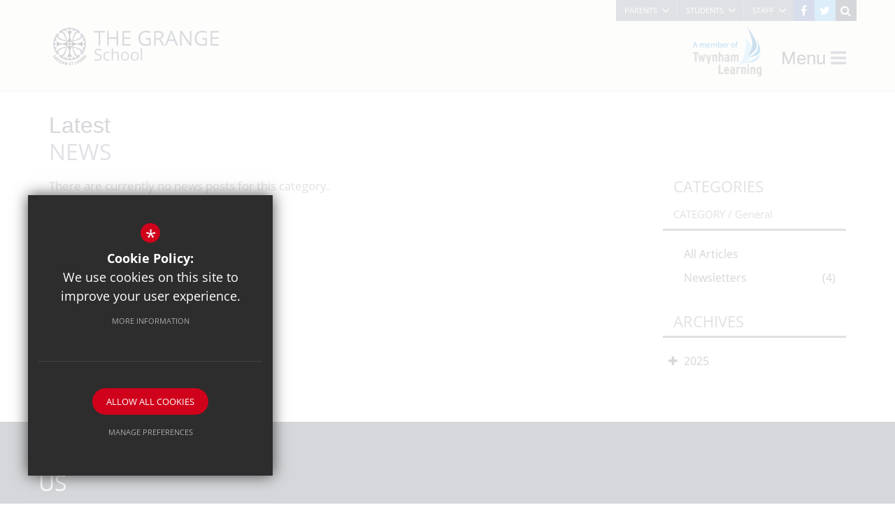

--- FILE ---
content_type: text/html; charset=UTF-8
request_url: https://www.thegrangeschool.com/722/latest-news/cat/5/general/page1
body_size: 5486
content:
<!DOCTYPE html>
    <html lang="en">
    <head>
    <meta http-equiv="Content-Type" content="text/html; charset=UTF-8" />
    <title>Latest News - The GrangeArchive : GeneralArchive : General</title>
    <meta name="description" content="The Grange School a warm and welcoming school based in Christchurch, Dorset. We keep a busy and vibrant environment in which students are encouraged to aim for the highest standards in all that they d.." />
    <meta name="keywords" content="" />
    <meta name="robots" content="index,follow" />
    <meta http-equiv="X-UA-Compatible" content="IE=edge" />
	<meta name="google-site-verification" content="0K1ciNAG8qsGW02e03OCEjMCzxqMLEAzE7WCMK45RSw" />
	<meta name="viewport" content="width=device-width, initial-scale=1.0, maximum-scale=1.0" />
    <link rel="shortcut icon" type="image/x-icon" href="/favicon.ico" />
    <link rel="stylesheet" href="https://maxcdn.bootstrapcdn.com/font-awesome/4.7.0/css/font-awesome.min.css">
<meta name="fid" content="0"/>	<link type="text/css" rel="stylesheet" href="https://fast.fonts.net/cssapi/30a717e3-d5fb-4fbc-80aa-cb76ae1bfa60.css"/><link href='https://fonts.cleverbox.co.uk/css2?family=Open+Sans:400,300,600,700,400italic' rel='stylesheet' type='text/css'>
    <link href="/css/styles.css" rel="stylesheet" type="text/css"/>
    <script src="https://ajax.googleapis.com/ajax/libs/jquery/2.1.3/jquery.min.js"></script>

        <!--[if lt IE 9]><script src="/js/fallbacks/html5shiv.js"></script><script src="/js/fallbacks/respond.min.js"></script><script src="/js/fallbacks/selectivizr-min.js"></script><![endif]-->
        <!--[if IE]><link href="/css/ie.css" rel="stylesheet"><![endif]-->

</head>
<body class="module_blog">

<section id="search" class="clfx inner">
    <div class="container clfx">
        <form action="/search" id="search_form" method="post" class="search">
            <a href="#" id="search_go" class="search_go"><i class="fa fa-search fa-lg"></i></a>
            <input type="text" name="kw" id="kw" class="kw" placeholder="Search site" value="" />
            <a href="#" id="search_close"><i class="fa fa-times"></i></a>
        </form>
    </div>
</section><nav class="" id="main_nav_panel" class="inner">
<ul class="clfx" ><li class="close" id="main_nav_panel_head"><h3>Discover Our School</h3></li>
	<li><a href="/" data-pid="1"><span>Home</span></a></li>
	<li class="sel sub"><a href="/676/about-us" data-pid="676"><span>About Us</span></a>
	<ul>

		<li><a href="/677/welcome"><span>Welcome</span></a></li>
		<li><a href="/678/ethos-values-mission"><span>Ethos, Values &amp; Mission</span></a></li>
		<li><a href="/679/ofsted"><span>Ofsted</span></a></li>
		<li><a href="/721/calendar"><span>Calendar</span></a></li>
		<li class="sel"><a href="/722/latest-news"><span>Latest News</span></a></li>
		<li><a href="http://www.thegrangeschool.com/722/news/cat/9/newsletters" rel="external"><span>Newsletter Archive</span></a></li>
		<li><a href="/1189/privacy-notice"><span>Privacy Notice</span></a></li>
		<li><a href="/1256/pupil-premium"><span>Pupil Premium</span></a></li>
		<li><a href="/4041/performance-tables"><span>Performance Tables</span></a></li>
	</ul>
	</li>
	<li><a href="/673/admissions" data-pid="673"><span>Admissions</span></a></li>
	<li><a href="/3046/careers" data-pid="3046"><span>Careers</span></a></li>
	<li class="sub"><a href="/674/curriculum" data-pid="674"><span>Curriculum</span></a>
	<ul>

		<li><a href="/691/our-curriculum"><span>Our Curriculum</span></a></li>
		<li><a href="/692/subjects"><span>Subjects</span></a></li>
		<li><a href="/3399/teaching-and-learning"><span>Teaching and Learning</span></a></li>
	</ul>
	</li>
	<li class="sub"><a href="/698/exams" data-pid="698"><span>Exams</span></a>
	<ul>

		<li><a href="/831/available-courses"><span>Available Courses</span></a></li>
		<li><a href="/835/exam-certificates"><span>Exam Certificates</span></a></li>
		<li><a href="/841/general-information"><span>General Information</span></a></li>
		<li><a href="/706/jcq-information"><span>JCQ Information</span></a></li>
		<li><a href="/3428/processes-and-procedures"><span>Processes and Procedures</span></a></li>
		<li><a href="/3644/mock-exams"><span>Mock Exams</span></a></li>
		<li><a href="/4044/exam-results"><span>Exam Results</span></a></li>
	</ul>
	</li>
	<li><a href="/686/the-grange-school-governance" data-pid="684"><span>Governance and Policies</span></a></li>
	<li class="sub"><a href="/1111/options" data-pid="1111"><span>Options</span></a>
	<ul>

		<li><a href="/1112/the-year-9-options-process"><span>Overview</span></a></li>
		<li><a href="/1492/options-process-key-dates"><span>Step by Step Guide</span></a></li>
		<li><a href="/1113/core-subjects"><span>Core Subjects</span></a></li>
		<li><a href="/1123/optional-subjects"><span>Optional Subjects</span></a></li>
		<li><a href="/1135/top-tips"><span>Top Tips</span></a></li>
		<li><a href="/2501/choosing-your-options"><span>Choosing Your Options</span></a></li>
	</ul>
	</li>
	<li class="sub"><a href="/675/school-life" data-pid="675"><span>School Life</span></a>
	<ul>

		<li><a href="/2451/anti-bullying"><span>Anti Bullying</span></a></li>
		<li><a href="/1193/attendance-and-absence"><span>Attendance and Absence</span></a></li>
		<li><a href="/1277/behaviour-motivation"><span>Behaviour &amp; Motivation</span></a></li>
		<li><a href="/1071/catering"><span>Catering</span></a></li>
		<li><a href="/3260/cycling-safety"><span>Cycling Safety</span></a></li>
		<li><a href="/3114/equipment-list"><span>Equipment List</span></a></li>
		<li><a href="/1049/extra-curricular-activities"><span>Extra-Curricular Activities</span></a></li>
		<li><a href="/1067/free-school-meals-fsm"><span>Free School Meals (FSM)</span></a></li>
		<li><a href="/3395/medical"><span>Medical</span></a></li>
		<li><a href="/952/mental-health-and-wellbeing"><span>Mental Health and Wellbeing</span></a></li>
		<li><a href="/944/online-safety"><span>Online Safety</span></a></li>
		<li><a href="/1269/parents-who-live-apart"><span>Parents Living Apart</span></a></li>
		<li><a href="/3135/remote-learning"><span>Remote Learning</span></a></li>
		<li><a href="/703/send"><span>SEND</span></a></li>
		<li><a href="/1010/uniform-and-pe-kit"><span>Uniform and PE Kit</span></a></li>
		<li><a href="/4001/arbor"><span>Arbor</span></a></li>
	</ul>
	</li>
	<li><a href="/953/safeguarding" data-pid="953"><span>Safeguarding</span></a></li>
	<li><a href="/3696/football-education-programme" data-pid="3696"><span>Football Education Programme</span></a></li>
	<li><a href="/1196/term-dates" data-pid="1196"><span>Term Dates</span></a></li>
	<li><a href="https://bournemouthbay-partnership.com/want-to-teach/" rel="external" data-pid="3716"><span>Train to Teach with us</span></a></li>
	<li class="sub"><a href="/183/contact-us" data-pid="183"><span>Contact Us</span></a>
	<ul>

		<li><a href="/227/report-an-absent-student"><span>Report an absent student</span></a></li>
		<li><a href="/226/contacting-key-staff"><span>Contacting Key Staff</span></a></li>
		<li><a href="/1678/paper-copies"><span>Paper Copies</span></a></li>
		<li><a href="/2491/trust-offices"><span>Trust Offices</span></a></li>
		<li><a href="/3118/feedback"><span>Feedback</span></a></li>
		<li><a href="/3385/opening-hours"><span>Opening Hours</span></a></li>
	</ul>
	</li>
	<li><a href="http://www.twynhamlearning.com/187/staff-vacancies" rel="external" data-pid="680"><span>Vacancies</span></a></li></ul>
</nav>
<header>
	<div class="container clfx">
 
<div id="header_right" class="clfx">
<div id="header_right_top" class="clfx">
<a href="#" id="search_open"><i class="fa fa-search"></i></a>
<a href="http://www.twitter.com/@TheGrangeDorset" id="twitter_link" class="header_top_link" title="Twitter" rel="external"><i class="fa fa-twitter"></i></a><a href="https://www.facebook.com/people/TGS-Christchurch/100064044335115/" id="facebook_link" class="header_top_link" title="Facebook" rel="external"><i class="fa fa-facebook"></i></a><nav id="header_links">
<ul>
<li id="toplink_1"><a href="#" rel="preventdefault" class="title" title="Parents">Parents</a><ul class="sub_headerlink">
<li class="last no_border"><a href="https://login.arbor.sc/" title="Arbor Parent Portal"><span>Arbor Parent Portal</span></a>
</li>
</ul><!--end headerlink-->
</li><li id="toplink_2"><a href="#" rel="preventdefault" class="title" title="Students">Students</a><ul class="sub_headerlink">
<li class="last no_border"><a href="https://twynhamlearning.sharepoint.com/sites/TSTGS-Student-Hub" title="Student Gateway"><span>Student Gateway</span></a>
</li>
</ul><!--end headerlink-->
</li><li id="toplink_3" class="last"><a href="#" rel="preventdefault" class="title" title="Staff">Staff</a><ul class="sub_headerlink">
<li class="last no_border"><a href="https://twynhamlearning.sharepoint.com/sites/TSTGS-Staff-Hub/" title="Staff Gateway"><span>Staff Gateway</span></a>
</li>
</ul><!--end headerlink-->
</li></ul>
</nav><!--end headerlink-->
</div>

 <div id="header_right_bot" class="clfx"><a id="header_logo" href="/" title="The Grange School"><img src="/images/logo.png" alt="The Grange School" /></a>
 
<div id="header_right_wrapper">
 
<a id="twynham_learning_logo" href="http://www.twynhamlearning.com" title="Twynham Learning" rel="external"><img src="/images/twynham_learning.png" alt="Twynham Learning" /></a>
 
<div id="ShowNavPanel">Menu <i class="fa fa-bars" aria-hidden="true"></i></div></div>
 
</div>
 
</div>
 
	</div>
</header>

<main id="module_blog" class="module_home"><section id="content" class="clfx inner">

<div class="container"><div id="middlecol" class="hascol_mid"><h1 class="h2"><span>Latest</span> News</h1><div id="blog_list_wrap" class="row">
<div id="maincol" class="col-md-9">
<div class="pagi_top"></div><p class="no_articles">There are currently no news posts for this category.</p><div class="pagi_bot"></div></div>
<div id="blog_rightcol" class="col-md-3">
<div id="blog_nav_wrapper">
<h3 class="heading heading_blog_categories">Categories<div id="blog_list_subtitle" class="clfx"><p class="blog_subtitle">Category / <span>General</span></p>
</div></h3><ul class="blog_cat"><li><a href="/722/latest-news" title="All Articles">All Articles</a></li>
<li class="last"><a href="/722/latest-news/cat/9/newsletters" title="Newsletters">Newsletters <span>(4)</span></a></li></ul><!--end blog_cat-->
<h3 class="heading heading_blog_archive">Archives</h3><ul id="blog_cat" class="blog_cat"><li class="sub"><a>2025 <i class="fa fa-angle-down"></i></a><ul><li   class="last"><a href="/722/latest-news/archive/december/2025" title="December 2025">December 2025 <span>(1)</span> </a></li>
<li  ><a href="/722/latest-news/archive/july/2025" title="July 2025">July 2025 <span>(1)</span> </a></li>
<li  ><a href="/722/latest-news/archive/april/2025" title="April 2025">April 2025 <span>(1)</span> </a></li>
<li  ><a href="/722/latest-news/archive/january/2025" title="January 2025">January 2025 <span>(1)</span> </a></li>
</ul></li><script>
            $(document).ready(function () {
                reactCMS.blog_archive_nav();
            });
        </script></ul><!--end blog_cat-->
</div>
</div>
</div>
</div></div></section></main>
<section id="pre_footer">
	<div class="container clfx">
		<div class="row"><div class="col-md-4" id="footer_contact_wrapper"><h2><span>Contact</span>Us</h2>
			<div  id="footer_contacts_wrap" class="clfx">
<h3>Contact Us</h3>
                    <p class="headteacher"><span>Executive Headteacher:</span> Mr Matthew Woodville</p>
                    <p class="headteacher headteacher_2"><span>Acting Head of School:</span> Mrs Laura Concar</p>
                    <address>Redvers Road, Christchurch, Dorset, BH23 3AU</address>
                    <ul id="footer_contacts" class="clfx">
                    <li class="phone"><span>T: </span> 01202 486536</li>
                    
                    <li class="email"><span>E: </span> <a href="mailto:office@thegrangeschool.com" title="Contact office@thegrangeschool.com">office@thegrangeschool.com</a></li>
                    </ul></div>
<a href="https://www.google.co.uk/maps/place/The+Grange+School%2CBH23+3AU" title="Find Us"><i class="fa fa-map-marker fa-fw"></i>Get Directions</a><div id="footer_media_contacts_wrap" class="clfx"><br/><h3 class="media_heading">Press or media enquiries</h3>
<ul id="footer_contacts" class="clfx">
            <li class="email"><i class="fa fa-bullhorn fa-fw"></i> <a href="ben@diddu.co.uk" title="Press or media enquiries contact ben@diddu.co.uk">ben@diddu.co.uk</a></li>
          </ul>
</div>
</div><div class="col-md-6" id="footer_map"></div>
<script>
                    $("#footer_map").html("<iframe style=\"border: none\" width=\"100%\" height=\"100%\" src=\"https:///maps.google.com/maps?zoom=16&output=embed&q=The+Grange+School%2C+Redvers+Road%2C+Christchurch%2C+Dorset%2C+BH23+3AU\"></iframe>");
                </script><div class="col-md-2" id="footer_learning_logo"><a id="twynham_learning_logo" href="http://www.twynhamlearning.com" title="Twynham Learning" rel="external"><img class="learning_logo" src="/images/twynham.png" alt="twynham learning"></a>
 
</div></div>
	</div>
</section>
<footer class="clfx">
	<div class="container">
		<div class="row"><div class="col-sm-10 col-md-9"><nav id="footer_nav">
<ul>
	<li class="first"><a href="/9/sitemap">Sitemap</a>
	<li><a href="/10/terms-of-use">Terms of Use</a>
	<li><a href="/11/website-privacy-policy">Website Privacy Policy</a>
	<li class="last"><a href="/17/cookie-usage">Cookie Usage</a><li id="highvis"><a href="https://www.thegrangeschool.com/722/latest-news/cat/5/general/page1?highvis" rel="nofollow">High Visibility Version</a></li>
</ul></nav>
</div><div class="col-sm-12 col-md-3">
        <a href="http://www.cleverbox.co.uk/18/school-website-design" id="cleverbox_link" rel="external">School website by <span>Cleverbox</span></a>
      </div>  </div>
	</div>
</footer>
<script src="/js/script.js"></script>
<script>
$(function() {
		LazyIsotope("blog_main_list", "div", "/722/latest-news/page", "0", false)
});
</script>
<!--[if lt IE 8]><script src="https://c1008054.ssl.cf3.rackcdn.com/upgrade_browser/warning.js"></script><script>window.onload=function(){e("https://c1008054.ssl.cf3.rackcdn.com/upgrade_browser/")}</script><![endif]-->
<script type='text/javascript' src='//translate.google.com/translate_a/element.js?cb=googleTranslateElementInit'></script>
<script>
                (function() {
                    var ga4_global = document.createElement('script'); ga4_global.type = 'text/javascript'; ga4_global.async = true;
                    ga4_global.src = 'https://www.googletagmanager.com/gtag/js?id=G-9SB6HS2QE0';
                    var s4_global = document.getElementsByTagName('script')[0]; s4_global.parentNode.insertBefore(ga4_global, s4_global);
                })();
                window.dataLayer = window.dataLayer || [];
                function gtag(){dataLayer.push(arguments);}
                gtag('consent', 'default', {
                    'ad_storage': 'denied',
                    'analytics_storage': 'denied',
                    'ad_user_data': 'denied',
                    'ad_personalization': 'denied'
                  });
                gtag('js', new Date());
                gtag('config', 'G-9SB6HS2QE0');
            </script>
<script>
                (function() {
                    var ga4 = document.createElement('script'); ga4.type = 'text/javascript'; ga4.async = true;
                    ga4.src = 'https://www.googletagmanager.com/gtag/js?id=G-RL4PY4RNHP';
                    var s4 = document.getElementsByTagName('script')[0]; s4.parentNode.insertBefore(ga4, s4);
                })();
                window.dataLayer = window.dataLayer || [];
                function gtag(){dataLayer.push(arguments);}
                gtag('consent', 'default', {
                    'ad_storage': 'denied',
                    'analytics_storage': 'denied',
                    'ad_user_data': 'denied',
                    'ad_personalization': 'denied'
                  });
                gtag('js', new Date());
                gtag('config', 'G-RL4PY4RNHP');
            </script>
<div id="cb_cookie_policy_popup_shroud" class="seen"></div><div id="cb_cookie_policy_default">
    <div id="cb_cookie_policy_popup" class="seen">
        <div class="cb_cookie_policy_popup clfx">
            <div class="cb_cookie_policy_popup_text">
                <div class="cb_cookie_policy_popup_icon" title="Cookie Settings"><span style="">*</span></div>
                <strong>Cookie Policy:</strong> We use cookies on this site to improve your user experience. <br/><a href="/17/cookie-usage" class="cb_cookie_button" title="Read more about our cookie policy">More Information</a>
            </div>

            <div class="cb_cookie_policy_popup_options" id="cb_cookie_landing">
                <a class="cb_cookie_button" id="_cb_accept" href="#">Allow All Cookies</a><br/>                <a class="cb_cookie_button" id="_cb_preferences" href="#">Manage Preferences</a>
            </div>
            <div class="cb_cookie_policy_popup_options" id="cb_cookie_preferences">
                <span>
                    <input id="_cb_accept_thirdparty" type="radio" name="thirdparty" value="denied">
                    <label for="_cb_accept_thirdparty">Deny Cookies</label>
                </span>
                <span>
                    <input id="_cb_accept_all" type="radio" name="thirdparty" value="accepted">
                    <label for="_cb_accept_all">Allow All Cookies</label>
                </span>
                <br/>                <a class="cb_cookie_button" id="_cb_accept_pref" href="#">Submit & Close</a>
            </div>

        </div>
    </div>
</div>

<link href="/include/cookie_popup/cookie_popup_v5.css" rel="stylesheet" type="text/css">
<script src="/include/cookie_popup/cookie_popup_v5.js"></script><link href="/include/css_cb_logo/cb_logo.css" rel="stylesheet" type="text/css"><script>
        var urlParams = new URLSearchParams(window.location.search);
        var usingHighVisMode = urlParams.has('highvis'); 
        if (usingHighVisMode) {
            $('a').each(function() {
                var href = $(this).attr('href');
                var linkHostname = $('<a>').prop('href', href).prop('hostname');  // Get the hostname of the link

                // Check if the link is internal (same hostname)
                if (linkHostname === window.location.hostname && ! href.includes('?lowvis')) {
                    var rel = $(this).attr('rel')
                    // Check if the link already has query parameters
                    $(this).attr('rel', rel ? rel +  ' nofollow' : 'nofollow');
                    if (href.indexOf('?') > -1) {
                        $(this).attr('href', href + '&highvis=1');
                    } else {
                        $(this).attr('href', href + '?highvis=1');
                    }
                }
            });
        }
        </script>
</body>
</html>

--- FILE ---
content_type: text/css
request_url: https://www.thegrangeschool.com/css/styles.css
body_size: 42204
content:
@charset "UTF-8";/*! normalize.css v3.0.1 | MIT License | git.io/normalize */legend,td,th{padding:0}.fancybox-nav,.owl-carousel,.owl-carousel .owl-item,html{-webkit-tap-highlight-color:transparent}.cf,.clfx{zoom:1}*,a:active,a:hover{outline:0}.cf:after,.clfx1,.clfx10,.clfx20,.clfx30,.clfx40,.clfx5,.clfx:after,.container-fluid:after,.container:after,.h2 span,.imgleft,.imgleft10,.imgleft20,.imgright10,.row:after,div.content_footer,div.video_wrapper,h2 span{clear:both}#ui-datepicker-div.ui-datepicker-rtl,.owl-carousel.owl-rtl{direction:rtl}html{font-family:sans-serif;-ms-text-size-adjust:100%;-webkit-text-size-adjust:100%}article,aside,details,figcaption,figure,footer,header,hgroup,main,nav,section,summary{display:block}audio,canvas,progress,video{display:inline-block;vertical-align:baseline}audio:not([controls]){display:none;height:0}.img-responsive,.img-thumbnail{width:100%\9;height:auto;max-width:100%}[hidden],template{display:none}a{background:0 0}abbr[title]{border-bottom:1px dotted}b,optgroup,strong{font-weight:700}dfn{font-style:italic}mark{background:#ff0;color:#000}small{font-size:80%}sub,sup{font-size:75%;line-height:0;position:relative;vertical-align:baseline}sup{top:-.5em}sub{bottom:-.25em}svg:not(:root){overflow:hidden}hr{-moz-box-sizing:content-box;box-sizing:content-box;margin-top:20px;margin-bottom:20px}pre,textarea{overflow:auto}code,kbd,pre,samp{font-family:monospace,monospace;font-size:1em}button,input,optgroup,select,textarea{color:inherit;font:inherit;margin:0}button{overflow:visible}button,select{text-transform:none}button,html input[type=button],input[type=reset],input[type=submit]{-webkit-appearance:button;cursor:pointer}button[disabled],html input[disabled]{cursor:default}button::-moz-focus-inner,input::-moz-focus-inner{border:0;padding:0}input[type=checkbox],input[type=radio]{box-sizing:border-box;padding:0}input[type=number]::-webkit-inner-spin-button,input[type=number]::-webkit-outer-spin-button{height:auto}input[type=search]{-webkit-appearance:textfield;-moz-box-sizing:content-box;-webkit-box-sizing:content-box;box-sizing:content-box}input[type=search]::-webkit-search-cancel-button,input[type=search]::-webkit-search-decoration{-webkit-appearance:none}fieldset{border:1px solid silver;margin:0 2px;padding:.35em .625em .75em}legend{border:0}table{border-collapse:collapse;border-spacing:0}*,:after,:before{-webkit-box-sizing:border-box;-moz-box-sizing:border-box;box-sizing:border-box}html{font-size:10px}body{font-family:"Helvetica Neue",Helvetica,Arial,sans-serif;font-size:14px;line-height:1.428571429}button,input,select,textarea{font-family:inherit;font-size:inherit;line-height:inherit}.icon-angledown.icon-after:after,.icon-angledown.icon-before:before,.icon-arrow_light_left.icon-after:after,.icon-arrow_light_left.icon-before:before,.icon-arrow_light_right.icon-after:after,.icon-arrow_light_right.icon-before:before,.icon-cleverbox.icon-after:after,.icon-cleverbox.icon-before:before,.icon-close.icon-after:after,.icon-close.icon-before:before,.icon-gplus.icon-after:after,.icon-gplus.icon-before:before,.icon-linkedin.icon-after:after,.icon-linkedin.icon-before:before,.icon-megaphone.icon-after:after,.icon-megaphone.icon-before:before,.icon-open.icon-after:after,.icon-open.icon-before:before,.icon-thinclose.icon-after:after,.icon-thinclose.icon-before:before,.icon-twitter.icon-after:after,.icon-twitter.icon-before:before{font-family:icons;font-style:normal;font-weight:400;font-variant:normal;text-transform:none;-webkit-font-smoothing:antialiased;speak:none;-moz-osx-font-smoothing:grayscale}a:focus{outline-offset:-2px}figure{margin:0}.img-responsive{display:block}.img-rounded{border-radius:6px}.img-thumbnail{padding:4px;line-height:1.428571429;background-color:#fff;border:1px solid #ddd;border-radius:4px;-webkit-transition:all .2s ease-in-out;-o-transition:all .2s ease-in-out;transition:all .2s ease-in-out;display:inline-block}.container-fluid:after,.container-fluid:before,.container:after,.container:before,.row:after,.row:before{content:" ";display:table}.img-circle{border-radius:50%}.sr-only{position:absolute;width:1px;height:1px;margin:-1px;padding:0;overflow:hidden;clip:rect(0,0,0,0);border:0}.sr-only-focusable:active,.sr-only-focusable:focus{position:static;width:auto;height:auto;margin:0;overflow:visible;clip:auto}.collapsing,.ellip,.ellip-line,div.video_wrapper{position:relative}.container,.container-fluid{margin-right:auto;margin-left:auto;padding-left:15px;padding-right:15px}.collapsing,.ellip,.ellip-line,.ellipsis{overflow:hidden}.row{margin-left:-15px;margin-right:-15px}.col-lg-1,.col-lg-10,.col-lg-11,.col-lg-12,.col-lg-2,.col-lg-3,.col-lg-4,.col-lg-5,.col-lg-6,.col-lg-7,.col-lg-8,.col-lg-9,.col-md-1,.col-md-10,.col-md-11,.col-md-12,.col-md-2,.col-md-3,.col-md-4,.col-md-5,.col-md-6,.col-md-7,.col-md-8,.col-md-9,.col-sm-1,.col-sm-10,.col-sm-11,.col-sm-12,.col-sm-2,.col-sm-3,.col-sm-4,.col-sm-5,.col-sm-6,.col-sm-7,.col-sm-8,.col-sm-9,.col-xs-1,.col-xs-10,.col-xs-11,.col-xs-12,.col-xs-2,.col-xs-3,.col-xs-4,.col-xs-5,.col-xs-6,.col-xs-7,.col-xs-8,.col-xs-9{position:relative;min-height:1px;padding-left:15px;padding-right:15px}.col-xs-1,.col-xs-10,.col-xs-11,.col-xs-12,.col-xs-2,.col-xs-3,.col-xs-4,.col-xs-5,.col-xs-6,.col-xs-7,.col-xs-8,.col-xs-9{float:left}.col-xs-1{width:8.3333333333%}.col-xs-2{width:16.6666666667%}.col-xs-3{width:25%}.col-xs-4{width:33.3333333333%}.col-xs-5{width:41.6666666667%}.col-xs-6{width:50%}.col-xs-7{width:58.3333333333%}.col-xs-8{width:66.6666666667%}.col-xs-9{width:75%}.col-xs-10{width:83.3333333333%}.col-xs-11{width:91.6666666667%}.col-xs-12{width:100%}.col-xs-pull-0{right:auto}.col-xs-pull-1{right:8.3333333333%}.col-xs-pull-2{right:16.6666666667%}.col-xs-pull-3{right:25%}.col-xs-pull-4{right:33.3333333333%}.col-xs-pull-5{right:41.6666666667%}.col-xs-pull-6{right:50%}.col-xs-pull-7{right:58.3333333333%}.col-xs-pull-8{right:66.6666666667%}.col-xs-pull-9{right:75%}.col-xs-pull-10{right:83.3333333333%}.col-xs-pull-11{right:91.6666666667%}.col-xs-pull-12{right:100%}.col-xs-push-0{left:auto}.col-xs-push-1{left:8.3333333333%}.col-xs-push-2{left:16.6666666667%}.col-xs-push-3{left:25%}.col-xs-push-4{left:33.3333333333%}.col-xs-push-5{left:41.6666666667%}.col-xs-push-6{left:50%}.col-xs-push-7{left:58.3333333333%}.col-xs-push-8{left:66.6666666667%}.col-xs-push-9{left:75%}.col-xs-push-10{left:83.3333333333%}.col-xs-push-11{left:91.6666666667%}.col-xs-push-12{left:100%}.col-xs-offset-0{margin-left:0}.col-xs-offset-1{margin-left:8.3333333333%}.col-xs-offset-2{margin-left:16.6666666667%}.col-xs-offset-3{margin-left:25%}.col-xs-offset-4{margin-left:33.3333333333%}.col-xs-offset-5{margin-left:41.6666666667%}.col-xs-offset-6{margin-left:50%}.col-xs-offset-7{margin-left:58.3333333333%}.col-xs-offset-8{margin-left:66.6666666667%}.col-xs-offset-9{margin-left:75%}.col-xs-offset-10{margin-left:83.3333333333%}.col-xs-offset-11{margin-left:91.6666666667%}.col-xs-offset-12{margin-left:100%}.fade{opacity:0;-webkit-transition:opacity .15s linear;-o-transition:opacity .15s linear;transition:opacity .15s linear}.fade.in{opacity:1}.collapse{display:none}.collapse.in{display:block}tr.collapse.in{display:table-row}tbody.collapse.in{display:table-row-group}.collapsing{height:0;-webkit-transition:height .35s ease;-o-transition:height .35s ease;transition:height .35s ease}@-ms-viewport{width:device-width}.visible-lg,.visible-lg-block,.visible-lg-inline,.visible-lg-inline-block,.visible-md,.visible-md-block,.visible-md-inline,.visible-md-inline-block,.visible-print,.visible-print-block,.visible-print-inline,.visible-print-inline-block,.visible-sm,.visible-sm-block,.visible-sm-inline,.visible-sm-inline-block,.visible-xs,.visible-xs-block,.visible-xs-inline,.visible-xs-inline-block{display:none!important}@font-face{font-family:icons;src:url(/fonts/icons.eot?bfc40e857b6d34b63da8cb25304e3bd9);font-weight:400;font-style:normal}@font-face{font-family:icons;src:url(/fonts/icons.eot?bfc40e857b6d34b63da8cb25304e3bd9);src:url(/fonts/icons.eot?#iefix) format("embedded-opentype"),url(/fonts/icons.woff?bfc40e857b6d34b63da8cb25304e3bd9) format("woff"),url(/fonts/icons.ttf?bfc40e857b6d34b63da8cb25304e3bd9) format("truetype");font-weight:400;font-style:normal}.icon-angledown.icon-after:after,.icon-angledown.icon-before:before{content:""}.icon-arrow_light_left.icon-after:after,.icon-arrow_light_left.icon-before:before{content:""}.icon-arrow_light_right.icon-after:after,.icon-arrow_light_right.icon-before:before{content:""}.icon-cleverbox.icon-after:after,.icon-cleverbox.icon-before:before{content:""}.icon-close.icon-after:after,.icon-close.icon-before:before{content:""}.icon-facebook.icon-after:after,.icon-facebook.icon-before:before{content:"";font-family:icons;speak:none;font-style:normal;font-weight:400;font-variant:normal;text-transform:none;-webkit-font-smoothing:antialiased;-moz-osx-font-smoothing:grayscale}.icon-gplus.icon-after:after,.icon-gplus.icon-before:before{content:""}.icon-linkedin.icon-after:after,.icon-linkedin.icon-before:before{content:""}.icon-megaphone.icon-after:after,.icon-megaphone.icon-before:before{content:""}.icon-open.icon-after:after,.icon-open.icon-before:before{content:""}.icon-thinclose.icon-after:after,.icon-thinclose.icon-before:before{content:""}.icon-twitter.icon-after:after,.icon-twitter.icon-before:before{content:""}#careers_wrapper #careers_list_wrapper ul#careers li a .read_more,.btn-primary,.intro_with_imagelinks .intro_text #main_body p:last-child a:last-child{border:1px solid #313745;color:#646b7b;line-height:20px;text-transform:uppercase;padding:10px;font-size:14px;text-align:center}#careers_wrapper #careers_list_wrapper ul#careers li a .read_more:hover,.btn-primary:hover,.intro_with_imagelinks .intro_text #main_body p:last-child a:hover:last-child{background-color:#313745;color:#fff}.btn-secondary,.btn-secondary:focus{background-color:#646b7b;color:#fff;line-height:40px;height:40px;padding:0 15px;font-size:15px;text-align:center;min-width:210px;display:block;float:left;margin-right:10px;font-family:CharlotteW01-BookItalic,sans-serif}.btn-secondary span,.btn-secondary:focus span{text-transform:uppercase;font-size:12px;font-family:"Open Sans",serif}.btn-secondary:focus:hover,.btn-secondary:hover{background-color:#313745;color:#fff}.btn-secondary:focus:last-of-type,.btn-secondary:last-of-type{margin-right:0}.cf:after,.cf:before{content:" ";display:block;height:0;overflow:hidden}.ellip{display:block;height:100%}.ellip-line{display:inline-block;text-overflow:ellipsis;white-space:nowrap;word-wrap:normal;max-width:100%}.container .container{width:auto;padding:0}div.video_wrapper{margin:0 auto;text-align:center;padding-bottom:56.25%;padding-top:25px;height:0}div.video_wrapper iframe,div.video_wrapper object{position:absolute;top:0;left:0;width:100%;height:100%}div.body_con{padding:0 10px}div.content_footer{margin:10px 0 20px;padding:10px 0 0;border-top:1px solid #D3D3D3}.imgleft,.imgleft20{float:left;margin:0 20px 20px 0}.imgleft10{float:left;margin:0 10px 10px 0}.imgright,.imgright20{float:right;margin:0 0 20px 20px;clear:both}.imgright10{float:right;margin:0 0 10px 10px}.loading{background:url(/images/loading.gif) center no-repeat}div.msg{background:#313745;font-weight:700;color:#fff;font-size:13px;padding:5px 10px;margin:0 0 20px}ul.errmsg,ul.errmsg li{margin:0;padding:0}h1.home{color:#121F47!important}h1 span{padding:0 0 0 10px;color:#121F47}h1 span.bold{padding:0;color:#121F47}ul.errmsg li{border:none;width:auto;float:none}a.lnkdoc,a.lnkdocx,a.lnkemail,a.lnkexcel,a.lnkpdf,a.lnkrss,a.lnkvideo,a.lnkword{padding:1px 0 1px 20px!important}div.col50p{width:50%;float:left}.hide{display:none}.bold{font-weight:700!important}.noborder{border:0!important}.flleft{float:left!important}.flright{float:right!important}.tcenter{text-align:center!important}.tleft{text-align:left!important}.tright{text-align:right!important}.err{color:#c00}a.arrow,a.arrow2,a.lnkemail,a.lnkexcel,a.lnkmp3,a.lnkpdf,a.lnkrss,a.lnkvideo,a.lnkword{line-height:16px;text-decoration:none}a.arrow_left i{margin-right:5px}a.arrow_right i{margin-left:5px}a.lnkpdf{background:url(/images/icons/pdf.png) center left no-repeat}a.lnkemail{background:url(/images/icons/email.png) center left no-repeat}a.lnkexcel{background:url(/images/icons/excel.png) center left no-repeat}a.lnkvideo{background:url(/images/icons/video.png) center left no-repeat}a.lnkdoc,a.lnkdocx,a.lnkword{background:url(/images/icons/word.png) center left no-repeat}a.lnkrss{background:url(/images/icons/rss.png) center left no-repeat}.width_10{width:10px}.width_20{width:20px}.width_30{width:30px}.width_40{width:40px}.width_50{width:50px}.width_60{width:60px}.width_70{width:70px}.width_80{width:80px}.width_90{width:90px}.width_100{width:100px}.width_110{width:110px}.width_120{width:120px}.width_130{width:130px}.width_140{width:140px}.width_150{width:150px}.width_160{width:160px}.width_170{width:170px}.width_180{width:180px}.width_190{width:190px}.width_200{width:200px}.width_5{width:5px}.full_width{width:100%!important}.padd10{padding:10px}.padd10t{padding-top:10px}.padd10r{padding-right:10px}.padd10b{padding-bottom:10px}.padd10l{padding-left:10px}.padd20{padding:20px}.padd20t{padding-top:20px}.padd20r{padding-right:20px}.padd20b{padding-bottom:20px}.padd20l{padding-left:20px}body,h1,h2,h3,h4,p{padding:0}.marg10{margin:10px}.marg10t{margin-top:10px}.marg10r{margin-right:10px}.marg10b{margin-bottom:10px}.marg10l{margin-left:10px}.marg20{margin:20px}.marg20t{margin-top:20px}.marg20r{margin-right:20px}.marg20b{margin-bottom:20px}.marg20l{margin-left:20px}.clfx1{height:1px}.clfx5{height:5px}.clfx10{height:10px}.clfx20{height:20px}.clfx30{height:30px}.clfx40{height:40px}.clfx:after,.clfx:before{content:"";display:table}div#debug{width:330px;height:100%;overflow:scroll;position:fixed;right:0;top:0;background:#fff;border:2px solid #ededed}div#debug ul{margin:5px;padding:0}div#debug ul li{margin:0;padding:5px 0;list-style:none;font-size:10px;text-align:left;border-bottom:1px solid #ededed}div#debug ul li label{float:left;width:100px;font-weight:700}div#debug ul li input{float:left;border:1px solid #ededed;padding:1px;width:190px;font-size:11px}div#at_hover{font-size:12px!important}.plus_overlay{display:none;position:absolute;top:0;left:0;width:100%;height:100%;background-color:#000;background-color:rgba(0,0,0,.6);z-index:100;overflow:hidden}.plus_overlay span{height:89px;width:89px;position:absolute;top:50%;left:50%;margin:-45px 0 0 -45px;border-radius:50%;-webkit-border-radius:50%;-moz-border-radius:50%;-ms-border-radius:50%;-o-border-radius:50%;border:1px solid #FFF;text-align:center;line-height:96px}hr,img{border:0}.plus_overlay span i{font-size:25px;color:#FFF;line-height:89px}#at15s_head{font-size:12px!important}#at15pf,#at16pf{height:20px!important}body{margin:0;background-color:#FFF;min-width:320px!important}#main_body a,.a_extend,div,input,label,select,td,textarea,th{font:normal normal 16px/24px "Open Sans",serif}*{-webkit-font-smoothing:antialiased;-moz-osx-font-smoothing:grayscale}body,div,input,label,select,td,textarea,th{color:#333}a[name]{padding-top:80px;margin-top:-80px;display:inline-block}.owl-next,.owl-prev,a,a:focus{outline:0!important;cursor:pointer;color:#1062AA;text-decoration:none;transition:color .2s ease-in-out,opacity .2s ease-in-out,background-color .2s ease-in-out,border-color .2s ease-in-out;-webkit-transition:color .2s ease-in-out,opacity .2s ease-in-out,background-color .2s ease-in-out,border-color .2s ease-in-out;-moz-transition:color .2s ease-in-out,opacity .2s ease-in-out,background-color .2s ease-in-out,border-color .2s ease-in-out;-o-transition:color .2s ease-in-out,opacity .2s ease-in-out,background-color .2s ease-in-out,border-color .2s ease-in-out}.owl-next h1,.owl-next h2,.owl-next h3,.owl-next h4,.owl-next span,.owl-prev h1,.owl-prev h2,.owl-prev h3,.owl-prev h4,.owl-prev span,a h1,a h2,a h3,a h4,a span,a:focus h1,a:focus h2,a:focus h3,a:focus h4,a:focus span{transition:color .2s ease-in-out,opacity .2s ease-in-out,background-color .2s ease-in-out,border-color .2s ease-in-out;-webkit-transition:color .2s ease-in-out,opacity .2s ease-in-out,background-color .2s ease-in-out,border-color .2s ease-in-out;-moz-transition:color .2s ease-in-out,opacity .2s ease-in-out,background-color .2s ease-in-out,border-color .2s ease-in-out;-o-transition:color .2s ease-in-out,opacity .2s ease-in-out,background-color .2s ease-in-out,border-color .2s ease-in-out}a:active,a:hover{color:#d1d4da;text-decoration:none}a.back_button{line-height:35px;float:left;color:#333}a.back_button:hover i,h1,h2,h3,h4{color:#313745}a.back_button i{font-size:35px;line-height:35px;float:left;margin:0 10px 0 0}p{margin:0 0 18px;font-size:17px;line-height:30px;color:#6d6d6d;font-family:"Open Sans",serif}h1,h2,h3,h4{text-transform:none}.h2,h1,h2{color:#646b7b;text-transform:uppercase}h2,h3,h4{margin:0 0 10px}h1{font:normal normal 32px "Open Sans",serif;margin:0 0 20px}.h2,h2{font:32px "Open Sans",serif;margin:0 0 15px;line-height:38px;text-align:left}form,form ul{margin:0}form ul li,h3{margin:0 0 10px}.h2 span,h2 span{padding:0!important;font:32px CharlotteW01-BookItalic,sans-serif;line-height:38px;color:#313745;display:block!important;text-transform:none}.h2.small,h2.small{font-size:24px;line-height:20px}.h2.small span,h2.small span{font-size:25px}h3{font:normal normal 22px CharlotteW01-BookItalic,sans-serif}h4{font:normal normal 17px "Open Sans",serif;color:#6d6d6d}form .error,form label,strong{font-weight:700}strong{font-family:"Open Sans",serif}img{vertical-align:middle}ol,ul{margin:11px 0 15px 25px;padding:0}ol li,ul li{margin:3px 0}ol li ol,ol li ul,ul li ol,ul li ul{margin-top:0}ul li{list-style:disc}ul#sitemap,ul#sitemap ul{margin-top:0;margin-bottom:0}.fullscreen_image img{width:98%!important;height:auto!important}hr{margin:30px 0;height:1px;background-image:-webkit-linear-gradient(left,rgba(49,55,69,0),rgba(49,55,69,.5),rgba(49,55,69,0));background-image:-moz-linear-gradient(left,rgba(49,55,69,0),rgba(49,55,69,.5),rgba(49,55,69,0));background-image:-ms-linear-gradient(left,rgba(49,55,69,0),rgba(49,55,69,.5),rgba(49,55,69,0));background-image:-o-linear-gradient(left,rgba(49,55,69,0),rgba(49,55,69,.5),rgba(49,55,69,0))}#middlecol img{max-width:100%;height:auto!important}#middlecol .gm-style img,#middlecol table img{max-width:none}#gallery_total{z-index:200;position:absolute;right:15px;top:299px;display:block;width:100px;text-align:center;padding:15px;line-height:20px;background-color:#646b7b;color:#fff;cursor:pointer}.ui-helper-hidden-accessible{display:none!important}#google_translate select,form input[type=text],form select,form textarea{-webkit-appearance:none;-webkit-border-radius:0}form{padding:0}form fieldset{border:none;padding:0;margin:0}form ul li{list-style:none}form ul li.err label{color:#C12626}form .error{color:#FFF;padding:10px 15px;margin:0 0 15px;background-color:#C12626;line-height:18px}form .error i{margin-right:11px;font-size:18px;float:left}form .errmsg{margin:-15px 0 20px;background:#d52b2b;padding:15px}form .errmsg li{list-style:disc;color:#FFF;margin-left:17px;padding:0 0 0 9px}form legend{display:none}form label{width:100%}form label.checkbox_multiple{font-weight:400;margin-right:40px;display:block}form .ast{margin:0 0 0 5px;color:#C12626}form input:not([type=image]),form select,form textarea{width:100%;border:1px solid #e0e0e0;padding:10px;background-color:#FFF;-webkit-border-radius:0}form input:not([type=image]):focus,form select:focus,form textarea:focus{border-color:#1062AA;background-color:#fff}form input:not([type=image]).hc,form input:not([type=image]).realsubmit,form select.hc,form select.realsubmit,form textarea.hc,form textarea.realsubmit{display:none}form input:not([type=image])#submit,form select#submit,form textarea#submit{width:auto}form textarea{min-height:130px}form select{padding:11px 10px;line-height:19px}form input[type=password],form input[type=text],form select{height:45px}form input[type=checkbox],form input[type=radio]{width:12px!important;margin-top:6px!important;margin-right:10px}.formslide_wrapper .owl-controls form .owl-next,.formslide_wrapper .owl-controls form .owl-prev,form .formslide_wrapper .owl-controls .owl-next,form .formslide_wrapper .owl-controls .owl-prev,form .submitbutton{float:right;padding:0 15px;background-color:#1062AA;color:#FFF;font-size:14px;line-height:40px}.formslide_wrapper .owl-controls form .owl-next:after,.formslide_wrapper .owl-controls form .owl-prev:after,form .formslide_wrapper .owl-controls .owl-next:after,form .formslide_wrapper .owl-controls .owl-prev:after,form .submitbutton:after{font-family:fontawesome;content:"\f105";display:inline-block;vertical-align:middle;font-size:18px;margin-top:-2px;border:2px solid #FFF;width:25px;height:25px;color:#FFF;border-radius:50%;-webkit-border-radius:50%;-moz-border-radius:50%;-ms-border-radius:50%;-o-border-radius:50%;line-height:20px;margin-left:10px;text-align:center;-webkit-transition:all .2s ease-in-out 0;-moz-transition:all .2s ease-in-out;-o-transition:all .2s ease-in-out 0;-ms-transition:all .2s ease-in-out 0;transition:all .2s ease-in-out 0;text-indent:1px}.formslide_wrapper .owl-controls form .owl-next:not(.disabled):hover,.formslide_wrapper .owl-controls form .owl-prev:not(.disabled):hover,form .formslide_wrapper .owl-controls .owl-next:not(.disabled):hover,form .formslide_wrapper .owl-controls .owl-prev:not(.disabled):hover,form .submitbutton:not(.disabled):hover{background-color:#d1d4da}.formslide_wrapper .owl-controls form .owl-next i,.formslide_wrapper .owl-controls form .owl-prev i,form .formslide_wrapper .owl-controls .owl-next i,form .formslide_wrapper .owl-controls .owl-prev i,form .submitbutton i{margin-left:10px;font-size:22px}.err_msg{margin-bottom:20px;background:#d52b2b}.err_msg h4{background-color:#C12626;padding:0 15px;width:100%;color:#FFF;line-height:40px;margin:0}.err_msg p{padding:15px;color:#FFF;line-height:20px}.formslide_wrapper{position:relative}.formslide_wrapper .owl-controls .owl-next,.formslide_wrapper .owl-controls .owl-prev,.formslide_wrapper .submitbutton{display:none}.formslide_wrapper .owl-controls .owl-next span,.formslide_wrapper .owl-controls .owl-prev span{display:inline-block;vertical-align:middle}.formslide_wrapper .owl-controls .owl-next i,.formslide_wrapper .owl-controls .owl-prev i{vertical-align:middle;display:inline-block;font-size:22px}.formslide_wrapper .owl-controls .owl-nav .owl-prev{float:left}.formslide_wrapper .owl-controls .owl-nav .owl-prev i{margin:0 10px 0 0}.formslide_wrapper .owl-controls .owl-nav .owl-next{float:right}.formslide_wrapper .owl-controls .owl-nav .owl-next.disabled{display:none!important}.page_form_wrapper{margin:55px 0}.page_form_wrapper .page_form form{background:#d2d4d8;padding:40px}#form8 form .checkbox_multiple_wrapper{width:100%!important}#form8 form .checkbox_multiple_wrapper label.checkbox_multiple{width:25%!important;display:inline-block}ul.ui-autocomplete{z-index:1000;position:fixed;top:0;left:0;cursor:default;background:#1c1f27;border:none;max-width:300px;margin:-8px 0 0 -5px}ul.ui-autocomplete li{padding:0;margin:0;list-style:none}ul.ui-autocomplete li a{display:block;padding:10px 15px;color:#FFF;font-size:12px;line-height:16px}ul.ui-autocomplete li a:hover{color:#fff;background:#373e4e}#ui-datepicker-div.ui-widget-content{border:1px solid #aaa;background:#fff}#ui-datepicker-div .ui-widget-header{background:#000;color:#FFF;font-weight:700}#ui-datepicker-div .ui-widget-header span,#ui-datepicker-div.ui-datepicker .ui-datepicker-next span i,#ui-datepicker-div.ui-datepicker .ui-datepicker-prev span i{color:#FFF}#ui-datepicker-div.ui-datepicker .ui-datepicker-next:hover span i,#ui-datepicker-div.ui-datepicker .ui-datepicker-prev:hover span i{color:#1062AA}#ui-datepicker-div table thead tr th span{color:#000}#ui-datepicker-div .ui-state-default,#ui-datepicker-div .ui-widget-content .ui-state-default,#ui-datepicker-div .ui-widget-header .ui-state-default{border:1px solid #d3d3d3;background:#e6e6e6;font-weight:400;color:#555}#ui-datepicker-div .ui-state-default a,#ui-datepicker-div .ui-state-default a:link,#ui-datepicker-div .ui-state-default a:visited{color:#555;text-decoration:none}#ui-datepicker-div .ui-datepicker-calendar .ui-state-hover,#ui-datepicker-div .ui-state-focus,#ui-datepicker-div .ui-widget-content .ui-state-focus,#ui-datepicker-div .ui-widget-content .ui-state-hover,#ui-datepicker-div .ui-widget-header .ui-state-focus{border:1px solid #999;background:#dadada;font-weight:400;color:#212121}#ui-datepicker-div .ui-state-focus a,#ui-datepicker-div .ui-state-focus a:hover,#ui-datepicker-div .ui-state-focus a:link,#ui-datepicker-div .ui-state-focus a:visited,#ui-datepicker-div .ui-state-hover a,#ui-datepicker-div .ui-state-hover a:hover,#ui-datepicker-div .ui-state-hover a:link,#ui-datepicker-div .ui-state-hover a:visited{color:#212121;text-decoration:none}#ui-datepicker-div .ui-state-active,#ui-datepicker-div .ui-widget-content .ui-state-active{border:1px solid #aaa;background:#fff;font-weight:400;color:#212121}#ui-datepicker-div .ui-state-active a,#ui-datepicker-div .ui-state-active a:link,#ui-datepicker-div .ui-state-active a:visited{color:#212121;text-decoration:none}#ui-datepicker-div .ui-widget-content a,#ui-datepicker-div .ui-widget-header a{color:#222}#ui-datepicker-div.ui-datepicker{width:17em;padding:.2em .2em 0;display:none;margin-top:5px!important}#ui-datepicker-div.ui-datepicker .ui-datepicker-header{position:relative;padding:.2em 0}#ui-datepicker-div.ui-datepicker .ui-datepicker-next,#ui-datepicker-div.ui-datepicker .ui-datepicker-prev{position:absolute;top:3px;left:7px;font-size:14px}#ui-datepicker-div.ui-datepicker .ui-datepicker-next{right:7px;left:auto}#ui-datepicker-div.ui-datepicker .ui-datepicker-title{margin:0 2.3em;line-height:1.8em;text-align:center}#ui-datepicker-div.ui-datepicker .ui-datepicker-title select{font-size:1em;margin:1px 0}#ui-datepicker-div.ui-datepicker select.ui-datepicker-month,#ui-datepicker-div.ui-datepicker select.ui-datepicker-year{width:45%}#ui-datepicker-div.ui-datepicker table{width:100%;font-size:.9em;border-collapse:collapse;margin:0 0 .4em}#ui-datepicker-div.ui-datepicker th{padding:.7em .3em;text-align:center;font-weight:700;border:0}#ui-datepicker-div.ui-datepicker td{border:0;padding:1px}#ui-datepicker-div.ui-datepicker td a,#ui-datepicker-div.ui-datepicker td span{display:block;padding:.2em;text-align:center;text-decoration:none}#ui-datepicker-div.ui-datepicker .ui-datepicker-buttonpane{background-image:none;margin:.7em 0 0;padding:0 .2em;border-left:0;border-right:0;border-bottom:0}#ui-datepicker-div.ui-datepicker .ui-datepicker-buttonpane button{float:right;margin:.5em .2em .4em;cursor:pointer;padding:.2em .6em .3em;width:auto;overflow:visible}#ui-datepicker-div.ui-datepicker .ui-datepicker-buttonpane button.ui-datepicker-current,#ui-datepicker-div.ui-datepicker-multi .ui-datepicker-group,#ui-datepicker-div.ui-datepicker-rtl .ui-datepicker-buttonpane button{float:left}#ui-datepicker-div.ui-datepicker.ui-datepicker-multi{width:auto}#ui-datepicker-div.ui-datepicker-multi .ui-datepicker-group table{width:95%;margin:0 auto .4em}#ui-datepicker-div.ui-datepicker-multi-2 .ui-datepicker-group{width:50%}#ui-datepicker-div.ui-datepicker-multi-3 .ui-datepicker-group{width:33.3%}#ui-datepicker-div.ui-datepicker-multi-4 .ui-datepicker-group{width:25%}#ui-datepicker-div.ui-datepicker-multi .ui-datepicker-group-last .ui-datepicker-header,#ui-datepicker-div.ui-datepicker-multi .ui-datepicker-group-middle .ui-datepicker-header{border-left-width:0}#ui-datepicker-div.ui-datepicker-multi .ui-datepicker-buttonpane{clear:left}#ui-datepicker-div.ui-datepicker-row-break{clear:both;width:100%;font-size:0}#ui-datepicker-div.ui-datepicker-rtl .ui-datepicker-prev{right:2px;left:auto}#ui-datepicker-div.ui-datepicker-rtl .ui-datepicker-next{left:2px;right:auto}#ui-datepicker-div.ui-datepicker-rtl .ui-datepicker-prev:hover{right:1px;left:auto}#ui-datepicker-div.ui-datepicker-rtl .ui-datepicker-next:hover{left:1px;right:auto}#ui-datepicker-div.ui-datepicker-rtl .ui-datepicker-buttonpane{clear:right}#ui-datepicker-div.ui-datepicker-rtl .ui-datepicker-buttonpane button.ui-datepicker-current,#ui-datepicker-div.ui-datepicker-rtl .ui-datepicker-group{float:right}#ui-datepicker-div.ui-datepicker-rtl .ui-datepicker-group-last .ui-datepicker-header,#ui-datepicker-div.ui-datepicker-rtl .ui-datepicker-group-middle .ui-datepicker-header{border-right-width:0;border-left-width:1px}#ui-datepicker-div .ui-menu-icons{position:relative}#ui-datepicker-div .ui-menu-icons .ui-menu-item{padding-left:2em}#ui-datepicker-div .ui-menu .ui-icon{position:absolute;top:0;bottom:0;left:.2em;margin:auto 0}#ui-datepicker-div .ui-menu .ui-menu-icon{left:auto;right:0}#ui-datepicker-div.ui-widget{font-family:Verdana,Arial,sans-serif;font-size:1.1em}#ui-datepicker-div.ui-widget .ui-widget{font-size:1em}#ui-datepicker-div.ui-widget button,#ui-datepicker-div.ui-widget input,#ui-datepicker-div.ui-widget select,#ui-datepicker-div.ui-widget textarea{font-family:Verdana,Arial,sans-serif;font-size:1em}#ui-datepicker-div .ui-state-highlight a,#ui-datepicker-div .ui-widget-content .ui-state-highlight a,#ui-datepicker-div .ui-widget-header .ui-state-highlight a{color:#363636}#ui-datepicker-div .ui-state-error,#ui-datepicker-div .ui-widget-content .ui-state-error,#ui-datepicker-div .ui-widget-header .ui-state-error{border:1px solid #cd0a0a;background:#fef1ec;color:#cd0a0a}#ui-datepicker-div .ui-state-error a,#ui-datepicker-div .ui-state-error-text,#ui-datepicker-div .ui-widget-content .ui-state-error a,#ui-datepicker-div .ui-widget-content .ui-state-error-text,#ui-datepicker-div .ui-widget-header .ui-state-error a,#ui-datepicker-div .ui-widget-header .ui-state-error-text{color:#cd0a0a}#ui-datepicker-div .ui-priority-primary,#ui-datepicker-div .ui-widget-content .ui-priority-primary,#ui-datepicker-div .ui-widget-header .ui-priority-primary{font-weight:700}#ui-datepicker-div .ui-priority-secondary,#ui-datepicker-div .ui-widget-content .ui-priority-secondary,#ui-datepicker-div .ui-widget-header .ui-priority-secondary{opacity:.7;filter:Alpha(Opacity=70);font-weight:400}#ui-datepicker-div .ui-state-disabled,#ui-datepicker-div .ui-widget-content .ui-state-disabled,#ui-datepicker-div .ui-widget-header .ui-state-disabled{opacity:.35;filter:Alpha(Opacity=35);background-image:none}#ui-datepicker-div .ui-state-disabled .ui-icon{filter:Alpha(Opacity=35)}/*! fancyBox v2.1.5 fancyapps.com | fancyapps.com/fancybox/#license */.fancybox-image,.fancybox-inner,.fancybox-nav,.fancybox-nav span,.fancybox-outer,.fancybox-skin,.fancybox-tmp,.fancybox-wrap,.fancybox-wrap iframe,.fancybox-wrap object{padding:0;margin:0;border:0;outline:0;vertical-align:top}.fancybox-wrap{position:absolute;top:0;left:0;z-index:8020}.fancybox-inner,.fancybox-outer,.fancybox-skin{position:relative}.fancybox-skin{background:#f9f9f9;color:#444;text-shadow:none}.fancybox-opened{z-index:8030}.fancybox-opened .fancybox-skin{-webkit-box-shadow:0 10px 25px rgba(0,0,0,.5);-moz-box-shadow:0 10px 25px rgba(0,0,0,.5);box-shadow:0 10px 25px rgba(0,0,0,.5)}.fancybox-inner{overflow:hidden}.fancybox-type-iframe .fancybox-inner{-webkit-overflow-scrolling:touch}.fancybox-error{color:#444;font:14px/20px "Helvetica Neue",Helvetica,Arial,sans-serif;margin:0;padding:15px;white-space:nowrap}.fancybox-iframe,.fancybox-image{display:block;width:100%;height:100%}.fancybox-image{max-width:100%;max-height:100%}#fancybox-loading,.fancybox-next span,.fancybox-prev span{background-image:url(/images/fancybox/fancybox_sprite.png)}.fancybox-close{background-color:#313745;height:45px;width:45px;display:block}.fancybox-close:before{width:100%;height:100%;display:block;line-height:45px;content:'\f00d';font-family:fontawesome;color:#fff;text-align:center}#fancybox-loading{position:fixed;top:50%;left:50%;margin-top:-22px;margin-left:-22px;background-position:0 -108px;opacity:.8;cursor:pointer;z-index:8060}.fancybox-close,.fancybox-nav,.fancybox-nav span{cursor:pointer;z-index:8040;position:absolute}#fancybox-loading div{width:44px;height:44px;background:url(/images/fancybox/fancybox_loading.gif) center center no-repeat}.fancybox-close{top:40px;right:40px}.fancybox-nav{top:0;width:40%;height:100%;text-decoration:none;background:url(/images/fancybox/blank.gif)}.fancybox-prev{left:0}.fancybox-next{right:0}.fancybox-nav span{top:50%;width:36px;height:34px;margin-top:-18px;visibility:hidden}.fancybox-prev span{left:10px;background-position:0 -36px}.fancybox-next span{right:10px;background-position:0 -72px}.fancybox-nav:hover span{visibility:visible}.fancybox-tmp{position:absolute;top:-99999px;left:-99999px;visibility:hidden;max-width:99999px;max-height:99999px;overflow:visible!important}.fancybox-lock,.fancybox-lock body{overflow:hidden!important}.fancybox-lock{width:auto;height:auto}.fancybox-lock-test{overflow-y:hidden!important}.fancybox-overlay{position:absolute;top:0;left:0;overflow:hidden;display:none;z-index:8010;background-color:rgba(49,55,69,.85)}.fancybox-overlay-fixed{position:fixed;bottom:0;right:0}.fancybox-lock .fancybox-overlay{overflow:auto;overflow-y:scroll}.fancybox-title{visibility:hidden;font:400 13px/20px "Helvetica Neue",Helvetica,Arial,sans-serif;position:relative;text-shadow:none;z-index:8050}.fancybox-opened .fancybox-title{visibility:visible}.fancybox-title-float-wrap{position:absolute;bottom:0;right:50%;margin-bottom:-35px;z-index:8050;text-align:center}.fancybox-title-float-wrap .child{display:inline-block;margin-right:-100%;padding:2px 20px;background:0 0;background:rgba(0,0,0,.8);-webkit-border-radius:15px;-moz-border-radius:15px;border-radius:15px;text-shadow:0 1px 2px #222;color:#FFF;font-weight:700;line-height:24px;white-space:nowrap}.fancybox-title-outside-wrap{position:relative;margin-top:10px;color:#fff}.fancybox-title-inside-wrap{padding-top:10px}.fancybox-title-over-wrap{position:absolute;bottom:0;left:0;color:#fff;padding:10px;background:#000;background:rgba(0,0,0,.8)}#fancybox-buttons,#fancybox-thumbs{position:fixed;z-index:8050;left:0}#fancybox-buttons{width:100%}#fancybox-buttons.top{top:10px;display:none}#fancybox-buttons.bottom{bottom:10px}#fancybox-buttons ul{display:block;width:166px;height:30px;margin:0 auto;padding:0;list-style:none;border:1px solid #111;border-radius:3px;-webkit-box-shadow:inset 0 0 0 1px rgba(255,255,255,.05);-moz-box-shadow:inset 0 0 0 1px rgba(255,255,255,.05);box-shadow:inset 0 0 0 1px rgba(255,255,255,.05);background:#323232;background:-moz-linear-gradient(top,#444 0,#343434 50%,#292929 50%,#333 100%);background:-webkit-gradient(linear,left top,left bottom,color-stop(0,#444),color-stop(50%,#343434),color-stop(50%,#292929),color-stop(100%,#333));background:-webkit-linear-gradient(top,#444 0,#343434 50%,#292929 50%,#333 100%);background:-o-linear-gradient(top,#444 0,#343434 50%,#292929 50%,#333 100%);background:-ms-linear-gradient(top,#444 0,#343434 50%,#292929 50%,#333 100%);background:linear-gradient(top,#444 0,#343434 50%,#292929 50%,#333 100%);filter:progid:DXImageTransform.Microsoft.gradient(startColorstr='#444444', endColorstr='#222222', GradientType=0)}#fancybox-buttons ul li{float:left;margin:0;padding:0}#fancybox-buttons a{display:block;width:30px;height:30px;text-indent:-9999px;background-color:transparent;background-image:url(/images/fancybox/fancybox_buttons.png);background-repeat:no-repeat;outline:0;opacity:.8}#fancybox-buttons a:hover{opacity:1}#fancybox-buttons a.btnPrev{background-position:5px 0}#fancybox-buttons a.btnNext{background-position:-33px 0;border-right:1px solid #3e3e3e}#fancybox-buttons a.btnPlay{background-position:0 -30px}#fancybox-buttons a.btnPlayOn{background-position:-30px -30px}#fancybox-buttons a.btnToggle{background-position:3px -60px;border-left:1px solid #111;border-right:1px solid #3e3e3e;width:35px}#fancybox-buttons a.btnToggleOn{background-position:-27px -60px}#fancybox-buttons a.btnClose{border-left:1px solid #111;width:35px;background-position:-56px 0}#fancybox-buttons a.btnDisabled{opacity:.4;cursor:default}#fancybox-thumbs{width:100%;overflow:hidden;padding:10px 0}#fancybox-thumbs.bottom{bottom:2px}#fancybox-thumbs.top{top:2px}#fancybox-thumbs ul{position:relative;list-style:none;margin:0;padding:0}#fancybox-thumbs ul li{float:left;padding:1px;opacity:.5;list-style:none}#fancybox-thumbs ul li.active{opacity:.75;padding:0;border:1px solid #fff}#fancybox-thumbs ul li:hover{opacity:1}#fancybox-thumbs ul li a{display:block;position:relative;overflow:hidden;border:1px solid #222;background:#111;outline:0}#fancybox-thumbs ul li img{display:block;position:relative;border:0;padding:0;max-width:none}.fancybox-fullscreen .fancybox-close{right:10px;top:10px}.fancybox-fullscreen .fancybox-title-float-wrap{background:#222;height:45px;width:100%;margin-bottom:-35px;right:0}.fancybox-fullscreen .fancybox-title-float-wrap .child{background:#222;border-radius:0;-webkit-border-radius:0;-moz-border-radius:0;-ms-border-radius:0;-o-border-radius:0;margin:0;padding:10px 20px;text-shadow:none;width:100%}.iosslider_wrapper{width:100%;height:auto;overflow:hidden}.iosslider{position:relative;top:0;left:0;overflow:hidden;margin:0 -15px}.iosslider .slider{width:100%;height:100%}.iosslider .slider .slide{float:left}.jScrollPaneContainer{position:relative;overflow:hidden;z-index:1;outline:0}.jScrollPaneTrack{position:absolute;cursor:pointer;right:0;top:0;height:100%;background:#E3F1FA}a.jScrollArrowDown,a.jScrollArrowUp{display:block;position:absolute;z-index:1;text-indent:-2000px;height:13px;right:0;overflow:hidden}.jScrollPaneDrag{position:absolute;background:#2C92CE;cursor:pointer;overflow:hidden}.jScrollPaneDragTop{position:absolute;top:0;left:0;overflow:hidden}.jScrollPaneDragBottom{position:absolute;bottom:0;left:0;overflow:hidden}a.jScrollArrowUp{top:0;background:url(/images/sprites.png) -940px -880px no-repeat}a.jScrollArrowDown{bottom:0;background:url(/images/sprites.png) -940px -893px no-repeat}.jspContainer{overflow:hidden;position:relative}.jspHorizontalBar,.jspPane,.jspVerticalBar{position:absolute}.jspVerticalBar{top:0;right:0;width:16px;height:100%;background:red}.jspHorizontalBar{bottom:0;left:0;width:100%;height:16px;background:red}.jspHorizontalBar *,.jspVerticalBar *{margin:0;padding:0}.jspCap{display:none}.jspHorizontalBar .jspCap{float:left}.jspTrack{background:#d8d8d8;position:relative}.jspDrag{background:#530755;position:relative;top:0;left:0;cursor:pointer}.jspHorizontalBar .jspDrag,.jspHorizontalBar .jspTrack{float:left;height:100%}.jspArrow{background:#50506d;text-indent:-20000px;display:block;cursor:pointer}.jspArrow.jspDisabled{cursor:default;background:#80808d}.jspVerticalBar .jspArrow{height:16px}.jspHorizontalBar .jspArrow{width:16px;float:left;height:100%}.jspVerticalBar .jspArrow:focus{outline:0}.jspCorner{background:#eeeef4;float:left;height:100%}* html .jspCorner{margin:0 -3px 0 0}.owl-carousel .animated{-webkit-animation-duration:1s;animation-duration:1s;-webkit-animation-fill-mode:both;animation-fill-mode:both}.owl-carousel .owl-animated-in{z-index:0}.owl-carousel .owl-animated-out{z-index:1}.owl-carousel .fadeOut{-webkit-animation-name:fadeOut;animation-name:fadeOut}@-webkit-keyframes fadeOut{0%{opacity:1}100%{opacity:0}}@keyframes fadeOut{0%{opacity:1}100%{opacity:0}}.owl-height{-webkit-transition:height .5s ease-in-out;-moz-transition:height .5s ease-in-out;-ms-transition:height .5s ease-in-out;-o-transition:height .5s ease-in-out;transition:height .5s ease-in-out}.owl-carousel{display:none;width:100%;position:relative;z-index:1}.owl-carousel .owl-stage{position:relative;-ms-touch-action:pan-Y;margin:auto}.owl-carousel .owl-stage:after{content:".";display:block;clear:both;visibility:hidden;line-height:0;height:0}.owl-carousel .owl-stage-outer{position:relative;overflow:hidden;-webkit-transform:translate3d(0,0,0)}.owl-carousel .owl-controls .owl-dot,.owl-carousel .owl-controls .owl-nav .owl-next,.owl-carousel .owl-controls .owl-nav .owl-prev{cursor:pointer;cursor:hand;-webkit-user-select:none;-khtml-user-select:none;-moz-user-select:none;-ms-user-select:none;user-select:none}.owl-nav{-moz-opacity:70;-khtml-opacity:70;-webkit-opacity:70;opacity:70;will-change:opacity;position:absolute;width:100%;top:50%;margin-top:-15px;height:0}.owl-nav:hover{-moz-opacity:100;-khtml-opacity:100;-webkit-opacity:100;opacity:100;will-change:opacity}.owl-nav .owl-next,.owl-nav .owl-prev{background:#1062AA;color:#fff;width:30px;height:30px;text-align:center;line-height:28px}.owl-nav .owl-next i,.owl-nav .owl-prev i{color:#fff}.owl-nav .owl-next:hover,.owl-nav .owl-prev:hover{background:#d1d4da;color:#fff}.owl-nav .owl-prev{float:left}.owl-nav .owl-next{float:right}.owl-carousel.owl-loaded{display:block}.owl-carousel.owl-loading{opacity:0;display:block}.owl-carousel.owl-hidden{opacity:0}.owl-carousel .owl-refresh .owl-item{display:none}.owl-carousel .owl-item{position:relative;min-height:1px;float:left;-webkit-backface-visibility:hidden;-webkit-touch-callout:none;-webkit-user-select:none;-moz-user-select:none;-ms-user-select:none;user-select:none}.addthis_toolbox .addthis_button_email,.addthis_toolbox .addthis_button_print,.owl-carousel.owl-rtl .owl-item{float:right}.owl-carousel .owl-item img{display:block;width:100%;-webkit-transform-style:preserve-3d;transform-style:preserve-3d}.owl-carousel.owl-text-select-on .owl-item{-webkit-user-select:auto;-moz-user-select:auto;-ms-user-select:auto;user-select:auto}.owl-carousel .owl-grab{cursor:move;cursor:-webkit-grab;cursor:-o-grab;cursor:-ms-grab;cursor:grab}.no-js .owl-carousel{display:block}.owl-carousel .owl-item .owl-lazy{opacity:0;-webkit-transition:opacity .4s ease;-moz-transition:opacity .4s ease;-ms-transition:opacity .4s ease;-o-transition:opacity .4s ease;transition:opacity .4s ease}.owl-carousel .owl-video-wrapper{position:relative;height:100%;background:#000}.owl-carousel .owl-video-play-icon{position:absolute;height:80px;width:80px;left:50%;top:50%;margin-left:-40px;margin-top:-40px;background:url(owl.video.play.png) no-repeat;cursor:pointer;z-index:1;-webkit-backface-visibility:hidden;-webkit-transition:scale .1s ease;-moz-transition:scale .1s ease;-ms-transition:scale .1s ease;-o-transition:scale .1s ease;transition:scale .1s ease}.owl-carousel .owl-video-play-icon:hover{-webkit-transition:scale(1.3,1.3);-moz-transition:scale(1.3,1.3);-ms-transition:scale(1.3,1.3);-o-transition:scale(1.3,1.3);transition:scale(1.3,1.3)}.owl-carousel .owl-video-playing .owl-video-play-icon,.owl-carousel .owl-video-playing .owl-video-tn{display:none}.owl-carousel .owl-video-tn{opacity:0;height:100%;background-position:center center;background-repeat:no-repeat;-webkit-background-size:contain;-moz-background-size:contain;-o-background-size:contain;background-size:contain;-webkit-transition:opacity .4s ease;-moz-transition:opacity .4s ease;-ms-transition:opacity .4s ease;-o-transition:opacity .4s ease;transition:opacity .4s ease}.owl-carousel .owl-video-frame{position:relative;z-index:1}.owl-dots{margin-top:15px;text-align:center}.owl-dots .owl-dot{width:11px;height:11px;background:#FFF;display:inline-block;margin:0 4px;border-radius:50%;-webkit-border-radius:50%;-moz-border-radius:50%;-ms-border-radius:50%;-o-border-radius:50%;cursor:pointer}.owl-dots .owl-dot span{display:none}.owl-dots .owl-dot:hover{background:#5b6781}.owl-dots .owl-dot.active{background:#313745}.back-prev-next{position:relative}.back-prev-next h1{margin-bottom:0}.back-prev-next.top{margin-bottom:15px}.back-prev-next.top .next-prev{bottom:-4px}.back-prev-next.bottom{margin-top:15px;padding-top:15px}.back-prev-next.bottom a.arrow_left{width:auto;background:0 0;border:none;height:auto;color:#646b7b}.back-prev-next.bottom a.arrow_left span{position:relative;top:-4px}.back-prev-next .next-prev{position:absolute;bottom:8px;right:0}.back-prev-next .next-prev a{margin-left:10px}.blog_with_events .row,ul#bread{margin:0}.back-prev-next a{display:inline-block;color:#313745;text-align:center;height:35px;width:35px;line-height:33px;border:1px solid #9ba0a9;border-radius:50%;-webkit-border-radius:50%;-moz-border-radius:50%;-ms-border-radius:50%;-o-border-radius:50%}.back-prev-next a:hover{background:#d1d4da}.back-prev-next a.disabled,.back-prev-next a.disabled:hover{background:#d2d4d8;color:#ccc}.back-prev-next a.arrow_left i,.back-prev-next a.next_button i,.back-prev-next a.prev_button i{font-size:28px;line-height:33px}.back-prev-next a.disabled{cursor:default}.blog_with_events{padding:40px 0;background-color:#d2d4d8}.blog_with_events .col-md-6,ul#bread{padding:0}ul#bread{height:40px;width:100%}ul#bread li{list-style:none;padding:0;margin:0;float:left;line-height:40px;font-size:11px;color:#333}ul#bread li:after{content:" / ";display:inline-block;padding:0 7px}ul#bread li#bread_home,ul#bread li#bread_home a{color:#000}ul#bread li a:hover,ul#bread li#bread_home a:hover,ul#bread li#this a:hover{color:#1062AA}ul#bread li#bread_home i{font-size:15px;color:#000!important}ul#bread li a{text-decoration:none;color:#333;font-size:11px}ul#bread li#this:after{display:none}ul#bread li#this a{color:#333}#contact_right_col{background-color:#d2d4d8;padding:20px}#contact_right_col .directions_heading{margin-top:20px;padding-top:15px;border-top:1px solid #D3D3D3}#contact_map_wrapper{margin-bottom:20px;clear:both}#contact_map_wrapper h2{margin-bottom:10px;margin-top:10px;padding-top:10px;border-top:1px solid #D3D3D3}#contact_map_wrapper #contact_map{height:250px;width:100%}#contact_map_wrapper #contact_map img{max-width:none}form#directions #pcode{width:110px;border:none;float:right;height:38px}form#directions #directionssubmit{border:none;background-color:#1062AA;color:#FFF;padding:10px 20px;cursor:pointer;float:right;line-height:20px;width:auto;height:38px}form#directions #directionssubmit:hover{background-color:#d1d4da}.facebook_1{background:#313745;margin-top:70px}.facebook_1 #facebook_feed_wrapper{width:100%;font-size:14px;line-height:22px;padding:80px 0 40px;position:relative;min-height:80px}.facebook_1 #facebook_feed_wrapper ul{margin:0;padding:0}.facebook_1 #facebook_feed_wrapper ul .owl-dots{text-align:left;margin-left:-5px}.facebook_1 #facebook_feed_wrapper ul .owl-dots .owl-dot{margin-top:15px}.facebook_1 #facebook_feed_wrapper ul li{margin:0;padding:0;list-style:none;font-size:14px;text-align:center;color:#FFF}.facebook_1 #facebook_feed_wrapper ul li>div{color:#FFF}.facebook_1 #facebook_feed_wrapper ul li>div .shared_facebook_post{display:block;padding:10px;color:#FFF}.facebook_1 #facebook_feed_wrapper ul li>div .shared_facebook_date{font-size:11px;display:block}.facebook_1 #facebook_feed_wrapper ul li>div a{color:#fff;text-decoration:underline}#main_nav ul li a,#mobile_nav ul li a,#search_categories_list li a,.shared_list li a,footer #cleverbox_link,ul#leftnav li a{text-decoration:none}.facebook_1 #facebook_feed_wrapper ul li>div a:hover{color:#5b6781}.facebook_1 #facebook_feed_wrapper #facebook_feed_top{text-align:center}.facebook_1 #facebook_feed_wrapper #facebook_feed_top a{background:#313745;color:#fff;width:120px;height:120px;line-height:90px;font-size:45px;border-radius:50%;-webkit-border-radius:50%;-moz-border-radius:50%;-ms-border-radius:50%;-o-border-radius:50%;text-align:center;top:-50px;left:50%;margin-left:-60px;position:absolute;z-index:100}.facebook_1 #facebook_feed_wrapper #facebook_feed_top a span{display:block;font-size:17px;margin-top:0;white-space:nowrap;line-height:0}.facebook_1 #facebook_feed_wrapper #facebook_feed_top a:hover span{color:#5b6781}.facebook_1 #facebook_feed_wrapper #facebook_feed_bottom{display:none}.facebook_1 #facebook_feed_wrapper #facebook_feed_bottom .facebook_feed_follow{position:absolute;right:0;bottom:8px;text-decoration:none;text-align:center}.facebook_1 #facebook_feed_wrapper #facebook_feed_bottom .facebook_feed_follow i{font-size:32px}.facebook_1 #facebook_feed_wrapper #facebook_feed_bottom .facebook_feed_follow span{font-size:12px;display:block}.filter_bar{padding:13px 10px;background-color:#646b7b;color:#fff;width:100%;margin:0 0 20px}.filter_bar>span{line-height:30px}.filter_bar .filter{float:right;margin-left:20px}.filter_bar .filter.filter_left{float:left;margin:0 20px 0 0}.filter_bar .filter label{line-height:20px;margin:0 10px 0 0;color:#fff;text-transform:uppercase}.filter_bar .filter input,.filter_bar .filter select{font-size:14px;border:none;padding:5px;background-color:#FFF;height:28px;min-width:150px}.filter_bar .filter input[type=submit],.filter_bar .filter select[type=submit]{min-width:50px;background-color:#1062AA;color:#FFF}#pre_footer #footer_contact_wrapper #footer_contacts a:hover,#pre_footer #footer_contact_wrapper a:hover{color:#1062AA}.filter_bar .filter input[type=submit]:hover,.filter_bar .filter select[type=submit]:hover{background-color:#d1d4da}.filter_bar .filter select{min-width:200px}.home #pre_footer{margin-top:0}#pre_footer{background:#313745;text-align:left;margin-top:40px}#pre_footer #footer_contact_wrapper{padding-top:40px}#pre_footer #footer_contact_wrapper h2{padding-bottom:15px;border-bottom:1px solid #646b7b;color:#fff}#pre_footer #footer_contact_wrapper h2 span{color:#a2a6bc}#pre_footer #footer_contact_wrapper h3{display:none}#pre_footer #footer_contact_wrapper a,#pre_footer #footer_contact_wrapper p{color:#fff}#pre_footer #footer_contact_wrapper a i,#pre_footer #footer_contact_wrapper p i{color:#646b7b}#pre_footer #footer_contact_wrapper a i.fa-map-marker,#pre_footer #footer_contact_wrapper p i.fa-map-marker{width:16px;margin-right:5px}#pre_footer #footer_contact_wrapper>a i{font-size:22px}#pre_footer #footer_contact_wrapper address{padding-bottom:10px;margin-bottom:10px;color:#fff;font-style:normal;font-size:17px}#pre_footer #footer_contact_wrapper #footer_contacts{margin:0}#pre_footer #footer_contact_wrapper #footer_contacts li{font-family:"Open Sans",serif;display:block;height:35px;line-height:21px;margin:0 0 5px;list-style:none;font-size:17px;color:#fff}#pre_footer #footer_contact_wrapper #footer_contacts i,#pre_footer #footer_contact_wrapper #footer_contacts li.email>span{display:none}#pre_footer #footer_contact_wrapper #footer_contacts a{color:#fff;font-size:17px}#pre_footer #footer_map{height:600px}#pre_footer .media_heading{display:block!important;color:#fff}#pre_footer #footer_learning_logo{position:relative;height:600px}#pre_footer #footer_learning_logo img{position:absolute;bottom:50px;left:50px}footer{padding:30px 0}footer nav ul{margin:0;padding:0;float:left}footer nav ul li{font-size:11px;color:#999;margin:0 13px 0 0;padding:20px 6px 0 0;float:left}footer #cleverbox_link,footer nav ul li a{color:#333;font-size:13px}footer nav ul li.first{list-style:none}footer nav ul li a:hover{color:#1062AA}footer nav ul li#highvis{border:none}footer #copyright{margin:0;width:auto;display:block;clear:both}footer #cleverbox_link{width:100%;height:44px;display:block;padding:22px 0 0;float:right;position:relative}footer #cleverbox_link:after{content:"";font-family:icons;speak:none;font-style:normal;font-weight:400;font-variant:normal;text-transform:none;-webkit-font-smoothing:antialiased;-moz-osx-font-smoothing:grayscale;font-size:65px;position:absolute;right:0;bottom:11px;display:block;padding-top:10px}#header_login,#header_logout,header #google_translate>span{font-family:CharlotteW01-BookItalic,sans-serif;text-align:center}footer #cleverbox_link span{display:none}footer #cleverbox_link:hover{color:#646b7b}header{background-color:#f5f5f0;width:100%;position:relative;border-bottom:1px solid #D3D3D3}header .container{padding:0}header #header_right{float:right;clear:right;width:100%}header #header_right #header_right_top{position:relative}header #header_right #header_right_bot{padding:0 15px}header #header_logo{display:block;float:left;margin:0}header #header_logo img{display:block}header #header_right_wrapper{float:right}header #twynham_learning_logo{display:block;float:left;margin-top:8px}header #twynham_learning_logo img{width:100px}header #google_translate{overflow:hidden;cursor:pointer;position:relative;margin-top:10px;float:right;height:30px}header #google_translate>span{display:block;background:#313745;height:30px;padding:0 15px;line-height:27px;color:#fff;-webkit-transition:all .2s ease-in-out 0;-moz-transition:all .2s ease-in-out;-o-transition:all .2s ease-in-out 0;-ms-transition:all .2s ease-in-out 0;transition:all .2s ease-in-out 0}header #google_translate>span span{display:inline-block;vertical-align:middle;line-height:auto}header #google_translate>span i{vertical-align:middle}header #google_translate>span i.logo{margin-right:10px;font-size:14px}header #google_translate>span i.arrow{margin-left:18px;font-size:27px}header #google_translate select{position:absolute;height:30px;width:100%;top:0;left:0;cursor:pointer;-moz-opacity:0;-khtml-opacity:0;-webkit-opacity:0;opacity:0;will-change:opacity;margin:0}header #google_translate>div{-moz-opacity:0;-khtml-opacity:0;-webkit-opacity:0;opacity:0;will-change:opacity}header #google_translate>div span{display:none}header #google_translate:hover .title{background:#464f63}#search_open,.header_top_link{position:absolute;right:0;top:0;height:30px;width:32px;padding:0;line-height:30px;background:#313745;color:#fff;text-align:center}#search_open#twitter_link,.header_top_link#twitter_link{background-color:#55acee;right:30px}#search_open#twitter_link:hover,.header_top_link#twitter_link:hover{background-color:#83c3f3}#search_open:hover,.header_top_link:hover{background:#464f63;color:#FFF}#search_open#facebook_link,.header_top_link#facebook_link{right:60px;background-color:#3a56a0}#search_open#facebook_link:hover,.header_top_link#facebook_link:hover{background-color:#4e6dbf}#search_open#instagram_link,.header_top_link#instagram_link{background:#f09433;background:-moz-linear-gradient(45deg,#f09433 0,#e6683c 25%,#dc2743 50%,#cc2366 75%,#bc1888 100%);background:-webkit-linear-gradient(45deg,#f09433 0,#e6683c 25%,#dc2743 50%,#cc2366 75%,#bc1888 100%);background:linear-gradient(45deg,#f09433 0,#e6683c 25%,#dc2743 50%,#cc2366 75%,#bc1888 100%);filter:progid:DXImageTransform.Microsoft.gradient( startColorstr='#f09433', endColorstr='#bc1888', GradientType=1 );right:60px}#search_open#instagram_link:after,.header_top_link#instagram_link:after{content:"";display:block;height:100%;width:100%;background:#fff;top:0;position:absolute;left:0;opacity:0}#search_open#instagram_link:hover:after,.header_top_link#instagram_link:hover:after{opacity:.2}#header_login,#header_logout{margin-top:10px;margin-left:10px;float:right;background:#313745;height:30px;padding:0 10px;line-height:30px;color:#fff}#header_login span,#header_logout span{display:none;margin-right:10px}#header_login:hover,#header_logout:hover{background:#464f63}.standard_heading_wrapper{width:100%;height:auto}.standard_heading_wrapper .standard_heading{display:block}.standard_heading_wrapper .standard_heading h2{margin:0;color:#313745}.standard_heading_wrapper .standard_heading h2 a,.standard_heading_wrapper .standard_heading h2 span{color:#79808e;position:relative}.home_viewall{text-transform:uppercase;color:#6d6d6d;font:12px/12px palatino_light,Tahoma,Geneva,sans-serif;margin:-13px auto 0;text-align:center;width:200px;display:none}.home_viewall:hover{color:#d2d4d8}.home_container{padding-top:40px}.home_container.no_margin{margin:0!important}.home_container.background{padding:80px 0;background-color:#d2d4d8;margin-top:40px}.home_container.background .standard_heading_wrapper .standard_heading h2{border-color:#fbfbfc}.home_container.background .standard_heading_wrapper .standard_heading h2 a,.home_container.background .standard_heading_wrapper .standard_heading h2 span{background-color:#d2d4d8;color:#FFF}.events_blog{position:relative}.events_blog #event_blog_slide_wrapper #event_blog_slide_nav{width:100%;text-align:center;font-family:CharlotteW01-BookItalic,sans-serif}.events_blog #event_blog_slide_wrapper #event_blog_slide_nav nav{display:inline-block}.events_blog #event_blog_slide_wrapper #event_blog_slide_nav nav>span{display:inline-block;font-size:23px;float:left;margin-right:15px}.events_blog #event_blog_slide_wrapper #event_blog_slide_nav nav .row{display:inline-block;margin:0}.events_blog #event_blog_slide_wrapper #event_blog_slide_nav nav .row li{list-style-type:none;float:left;margin:0;padding:0 15px}.events_blog #event_blog_slide_wrapper #event_blog_slide_nav nav .row li a{float:left;width:100%}.events_blog #event_blog_slide_wrapper #event_blog_slide_nav nav .row li.sel a,.events_blog #event_blog_slide_wrapper #event_blog_slide_nav nav .row li.sel:hover a{color:#646b7b}.events_blog #event_blog_slide_wrapper #event_blog_slide_nav nav .row li:hover a{color:#FFF}.events_blog #event_blog_slide_wrapper .caroufredsel_wrapper{width:100%!important}.events_blog #event_blog_slide_wrapper #event_blog_slide{width:100%;overflow:hidden}.events_blog #event_blog_slide_wrapper #event_blog_slide>div{float:left;position:relative}.events_blog #event_blog_slide_wrapper #event_blog_slide>div .no_results{margin-top:50px;text-align:center;color:#FFF}.icon_spin{display:block;position:relative}.icon_spin .first-icon,.icon_spin .second-icon{line-height:inherit;height:100%;width:100%;text-align:center;position:absolute;top:0;right:0;-webkit-transition:all .5s cubic-bezier(.97,.32,.13,.66);transition:all .5s cubic-bezier(.97,.32,.13,.66)}.icon_spin .second-icon,.icon_spin:hover .first-icon{opacity:0;-webkit-transform:rotate(180deg);transform:rotate(180deg)}.icon_spin:hover .second-icon{opacity:1;visibility:visible;-webkit-transform:rotate(360deg);transform:rotate(360deg)}.show_hide_mobile{display:none}.show_hide_mobile .icon_spin:hover .first-icon{opacity:1;-webkit-transform:rotate(0);transform:rotate(0)}.show_hide_mobile .icon_spin:hover .second-icon{opacity:0;-webkit-transform:rotate(0);transform:rotate(0)}.active .icon_spin .first-icon{opacity:0!important;-webkit-transform:rotate(180deg)!important;transform:rotate(180deg)!important}.active .icon_spin .second-icon{opacity:1!important;visibility:visible!important;-webkit-transform:rotate(360deg)!important;transform:rotate(360deg)!important}#blog_nav_wrapper>ul>li.open>i,#page_accordian_wrapper .ui-accordion-header.ui-accordion-header-active i{-webkit-transform:rotate(180deg);-moz-transform:rotate(180deg);-o-transform:rotate(180deg);-ms-transform:rotate(180deg)}.intro_with_imagelinks{display:block;width:100%}.intro_with_imagelinks .facebook_feed{background-color:#a2a6bc;padding:40px;height:520px;position:relative;overflow:hidden}.intro_with_imagelinks .facebook_feed h2{display:block;color:#646b7b;font-family:"Open Sans",serif;font-size:36px;text-transform:uppercase}.intro_with_imagelinks .facebook_feed h2 span{color:#fff;font-family:CharlotteW01-BookItalic,sans-serif;display:block;clear:both;text-transform:none}.intro_with_imagelinks .facebook_feed .owl-prev{background-color:#313745;height:40px;width:40px;color:#FFF;text-align:center;line-height:40px;font-size:28px;float:left;margin:3px}.intro_with_imagelinks .facebook_feed .owl-prev:hover{background-color:#646b7b}.intro_with_imagelinks .facebook_feed .owl-next{background-color:#313745;height:40px;width:40px;color:#FFF;text-align:center;line-height:40px;font-size:28px;float:left;margin:3px}.intro_with_imagelinks .facebook_feed .owl-next:hover{background-color:#646b7b}.intro_with_imagelinks .facebook_feed .feed_wrap{position:relative}.intro_with_imagelinks .facebook_feed .feed_wrap .heading_wrapper{display:block;width:100%;height:76px;clear:both}.intro_with_imagelinks .facebook_feed .feed_wrap .heading_wrapper i{height:76px;width:76px;background-color:#1F3573;color:#FFF;text-align:center;line-height:80px;font-size:35px;display:block;float:left;margin-right:20px}.intro_with_imagelinks .facebook_feed .feed_wrap .heading_wrapper h2{display:block;float:left}.intro_with_imagelinks .facebook_feed .feed_wrap .posts_wrap{color:#fff;width:100%;display:block;clear:both}.intro_with_imagelinks .facebook_feed .feed_wrap .posts_wrap>.owl-stage-outer{overflow:visible!important}.intro_with_imagelinks .facebook_feed .feed_wrap .posts_wrap i,.intro_with_imagelinks .facebook_feed .feed_wrap .posts_wrap p,.intro_with_imagelinks .facebook_feed .feed_wrap .posts_wrap span{color:#fff}.intro_with_imagelinks .facebook_feed .feed_wrap .posts_wrap .item{height:115px}.intro_with_imagelinks .facebook_feed .feed_wrap .posts_wrap .item.no_pic{height:295px}.intro_with_imagelinks .facebook_feed .feed_wrap .posts_wrap .item.no_pic>p{padding-right:0}.intro_with_imagelinks .facebook_feed .feed_wrap .posts_wrap .item>.date{height:34px;line-height:34px;display:block}.intro_with_imagelinks .facebook_feed .feed_wrap .posts_wrap .item>p{padding-right:110px;font-size:15px;line-height:20px;min-height:80px;display:block}.intro_with_imagelinks .facebook_feed .feed_wrap .posts_wrap .item>p a{font-size:15px;line-height:20px;margin-left:10px}.intro_with_imagelinks .facebook_feed .feed_wrap .posts_wrap .item>.img{height:180px;width:100%;display:block;background-repeat:no-repeat;background-position:50% 50%;background-size:cover;position:absolute;bottom:-195px}.intro_with_imagelinks .facebook_feed .feed_wrap .connect{font-family:CharlotteW01-BookItalic,sans-serif;font-size:19px;color:#646b7b;line-height:40px;height:40px;position:relative;top:15px}.intro_with_imagelinks .facebook_feed .feed_wrap .connect a{color:#fff;font-family:"Open Sans",serif;font-size:19px}.intro_with_imagelinks .facebook_feed .feed_wrap .feed_controls{position:absolute;bottom:43px;right:-3px;z-index:10}.intro_with_imagelinks .intro_text{padding:40px;height:520px;position:relative}.intro_with_imagelinks .intro_text #main_body p:last-child a:last-child{display:block}.intro_with_imagelinks .image_links{background-color:#313745;padding:40px;position:relative}.intro_with_imagelinks .image_links .image_links_wrapper{display:block;float:right;position:relative}.intro_with_imagelinks .image_links .image_links_wrapper .discover{display:block;width:220px;height:220px;position:absolute;top:0;background-color:#313745;left:0;z-index:100}.intro_with_imagelinks .image_links .image_links_wrapper .discover h2{display:block;font-family:"Open Sans",serif;color:#fff;font-size:36px;text-transform:uppercase}.intro_with_imagelinks .image_links .image_links_wrapper .discover h2 span{color:#a2a6bc;font-family:CharlotteW01-BookItalic,sans-serif;display:block;clear:both;text-transform:none}.intro_with_imagelinks .image_links .image_links_wrapper .discover .owl-prev{position:absolute;bottom:20px;left:0;background-color:#464f63;height:40px;width:40px;color:#FFF;text-align:center;line-height:40px;font-size:28px}.intro_with_imagelinks .image_links .image_links_wrapper .discover .owl-prev:hover{background-color:#646b7b}.intro_with_imagelinks .image_links .image_links_wrapper .discover .owl-next{position:absolute;bottom:20px;left:45px;background-color:#464f63;height:40px;width:40px;color:#FFF;text-align:center;line-height:40px;font-size:28px}.intro_with_imagelinks .image_links .image_links_wrapper .discover .owl-next:hover{background-color:#646b7b}.intro_with_imagelinks .image_links .image_links_wrapper .discover .owl-next i,.intro_with_imagelinks .image_links .image_links_wrapper .discover .owl-prev i{color:#c5c7cd}.intro_with_imagelinks .image_links .link_column{display:block;width:220px;height:440px}.intro_with_imagelinks .image_links .link_column a{display:block;float:left;height:220px;width:220px;overflow:hidden;position:relative;color:#fff;background-color:#1c1f27}.intro_with_imagelinks .image_links .link_column a .image{position:absolute;top:0;left:0;z-index:10;width:100%;height:100%}.intro_with_imagelinks .image_links .link_column a .image img{width:100%;height:100%}.intro_with_imagelinks .image_links .link_column a .inner{z-index:20;position:absolute;bottom:0;height:80px;transition:all .2s ease-in-out;-webkit-transition:all .2s ease-in-out;-moz-transition:all .2s ease-in-out;-o-transition:all .2s ease-in-out;text-align:center;width:100%;background:0 0;background:-moz-linear-gradient(top,transparent 0,rgba(0,0,0,.6) 80%,rgba(0,0,0,.6) 100%);background:-webkit-gradient(left top,left bottom,color-stop(0,transparent),color-stop(80%,rgba(0,0,0,.6)),color-stop(100%,rgba(0,0,0,.6)));background:-webkit-linear-gradient(top,transparent 0,rgba(0,0,0,.6) 80%,rgba(0,0,0,.6) 100%);background:-o-linear-gradient(top,transparent 0,rgba(0,0,0,.6) 80%,rgba(0,0,0,.6) 100%);background:-ms-linear-gradient(top,transparent 0,rgba(0,0,0,.6) 80%,rgba(0,0,0,.6) 100%);background:linear-gradient(to bottom,transparent 0,rgba(0,0,0,.6) 80%,rgba(0,0,0,.6) 100%);filter:progid:DXImageTransform.Microsoft.gradient( startColorstr='#000000', endColorstr='#000000', GradientType=0 )}.intro_with_imagelinks .image_links .link_column a .inner h3{color:#fff;font-size:18px;line-height:18px;display:block;margin:0;font-family:"Open Sans",serif;text-transform:uppercase;padding:0 20px}.intro_with_imagelinks .image_links .link_column a .inner h3>span{display:block;text-transform:none;line-height:18px;max-height:20px;font-family:"Open Sans",serif}.intro_with_imagelinks .image_links .link_column a .inner h3>span.title{text-transform:uppercase;font-size:17px}.intro_with_imagelinks .image_links .link_column a .inner h3>span.title_first{font-family:CharlotteW01-BookItalic,sans-serif;font-size:19px}.intro_with_imagelinks .image_links .link_column a .inner h3 span.angle-border{opacity:.5;position:relative;display:block;text-align:center;margin:0 auto;width:18px}.intro_with_imagelinks .image_links .link_column a .inner h3 span.angle-border:after,.intro_with_imagelinks .image_links .link_column a .inner h3 span.angle-border:before{content:' ';display:block;position:absolute;top:5px;width:60px;height:5px;border-bottom:1px solid #fff}.intro_with_imagelinks .image_links .link_column a .inner h3 span.angle-border:before{left:17px}.intro_with_imagelinks .image_links .link_column a .inner h3 span.angle-border:after{right:17px}.intro_with_imagelinks .image_links .link_column a .inner h3 span.angle-border>span:before{content:"";font-family:icons;speak:none;font-style:normal;font-weight:400;font-variant:normal;text-transform:none;-webkit-font-smoothing:antialiased;-moz-osx-font-smoothing:grayscale}.intro_with_imagelinks .image_links .link_column a .inner .readmore{color:#fff;font-family:CharlotteW01-BookItalic,sans-serif;font-size:19px;-moz-opacity:0;-khtml-opacity:0;-webkit-opacity:0;opacity:0;will-change:opacity;transition:all .2s ease-in-out;-webkit-transition:all .2s ease-in-out;-moz-transition:all .2s ease-in-out;-o-transition:all .2s ease-in-out}.intro_with_imagelinks .image_links .link_column a:hover .image{opacity:.2}.intro_with_imagelinks .image_links .link_column a:hover .inner{height:100px;background-color:transparent}#show_breakpoints,#tooltip,#wrapper{background-color:#fff}.intro_with_imagelinks .image_links .link_column a:hover .inner .readmore{-moz-opacity:1;-khtml-opacity:1;-webkit-opacity:1;opacity:1;will-change:opacity}.intro_with_imagelinks .image_links #homelinks{height:440px;width:660px;display:block}body.fixed_width #main_nav,body.fixed_width .container{width:980px!important;overflow:visible!important;padding:0 10px!important}#content,#wrapper{width:100%;text-align:left}body.fixed_width{min-width:980px!important}#show_breakpoints{position:fixed;z-index:99999999999;top:0;left:0;background-color:rgba(255,255,255,.9);padding:10px 30px;border:1px solid #e3e3e3;border-top:none;border-left:none}#responsive_query_check{display:none}#wrapper{margin:0 auto;padding:15px 0}#content.inner{padding-top:30px}#leftcol,#rightcol{margin:0;overflow:hidden}#leftcol img,#rightcol img{vertical-align:bottom}#leftcol .view_all,#rightcol .view_all{text-align:left;padding:10px 2px;display:block}#maincol{overflow:hidden}#middlecol,#tooltip div{margin:0}#tooltip{position:absolute;z-index:3000;border:1px solid #6D7886;padding:5px 10px;color:#121F47;white-space:nowrap;text-align:left}#tooltip h3{font-size:13px;margin:0 0 4px}#tooltip p{font-size:12px;margin:0 0 4px}#tooltip img{vertical-align:bottom}div.caption img{float:none;margin:0 0 5px}div.caption p{font-size:10px}.lazyisotope_loading_element,.lazyisotope_more_button{display:block;margin:15px 0 45px;padding:20px;text-transform:uppercase;text-align:center;overflow:hidden;clear:both}.lazyisotope_more_button{background-color:#1062AA;color:#fff}.lazyisotope_more_button:hover{background-color:#d1d4da;color:#fff}.lazyisotope_loading_element{text-indent:-99999px;height:32px;background:url(/images/icons/loading.gif) center no-repeat}ul#leftnav{background-color:#FFF;margin:0 0 20px;padding:0}ul#leftnav span.heading{margin:0;padding:0;background:0 0;height:35px;line-height:35px;display:block;text-indent:10px;border:none}.pace,.pace .pace-progress{top:0;width:100%;height:5px}ul#leftnav li{list-style:none;margin:0;padding:0}ul#leftnav li.first{border-top:3px solid #646b7b}ul#leftnav li.sel a{color:#fff;background-color:#646b7b;position:relative}#search,.pace{position:fixed}ul#leftnav li.sub.sel>a:before{color:#fff;left:0}ul#leftnav li span{display:inline-block;padding:10px 10px 10px 30px}ul#leftnav li a{display:block;color:#6d6d6d;background-color:#FFF;border-bottom:1px solid #D3D3D3}ul#leftnav li a:hover{color:#646b7b;background-color:#b7bac0}ul#leftnav li ul,ul#leftnav li.sel ul{margin:0;padding:0;background-color:#d2d4d8}ul#leftnav li ul li,ul#leftnav li.sel ul li{list-style:none;margin:0;padding:0}ul#leftnav li ul li a,ul#leftnav li.sel ul li a{background:0 0;color:#6d6d6d;border-color:#D3D3D3}ul#leftnav li ul li a:hover,ul#leftnav li.sel ul li a:hover{color:#646b7b;background-color:#b7bac0}ul#leftnav li ul li.last,ul#leftnav li.sel ul li.last{border:none}ul#leftnav li ul li.sel a,ul#leftnav li.sel ul li.sel a{color:#646b7b;background-color:#d2d4d8}ul#leftnav li ul li a span,ul#leftnav li.sel ul li a span{background-image:none;padding-left:30px}ul#leftnav li ul li a span:before,ul#leftnav li.sel ul li a span:before{content:'\f105  ';font-family:fontawesome;font-size:14px}#page_accordian_wrapper{margin:50px 0}#page_accordian_wrapper .ui-accordion-header{border-bottom:solid 1px #D3D3D3;cursor:pointer;padding:7px 0}#page_accordian_wrapper .ui-accordion-header i{float:right;line-height:28px;transition:all .2s ease-in-out;-webkit-transition:all .2s ease-in-out;-moz-transition:all .2s ease-in-out;-o-transition:all .2s ease-in-out}#page_accordian_wrapper .ui-accordion-header.ui-accordion-header-active,#page_accordian_wrapper .ui-accordion-header:hover{color:#00869A}#page_accordian_wrapper .ui-accordion-header.ui-accordion-header-active i{transform:rotate(180deg)}#page_accordian_wrapper .ui-accordion-content p{margin:0;padding:0 0 15px}.pace{-webkit-pointer-events:none;pointer-events:none;-webkit-user-select:none;-moz-user-select:none;user-select:none;left:0;background:#313745;z-index:9999;transition:all .2s ease-in-out;-webkit-transition:all .2s ease-in-out;-moz-transition:all .2s ease-in-out;-o-transition:all .2s ease-in-out}.pace .pace-progress{background:#646b7b;position:fixed;z-index:999999;right:100%}.pace.pace-inactive{-moz-opacity:0;-khtml-opacity:0;-webkit-opacity:0;opacity:0;will-change:opacity;height:0}.pager{height:15px;margin:20px 0 0}.pager a,.pager span{width:14px;height:14px;float:left;margin:0 4px 0 0;background-color:#FFF;text-indent:-999px;overflow:hidden;cursor:pointer;border-radius:7px;-webkit-border-radius:7px;-moz-border-radius:7px;-ms-border-radius:7px;-o-border-radius:7px}#search,.pager a.cycle-pager-active,.pager a.selected,.pager a:hover,.pager span.cycle-pager-active,.pager span.selected,.pager span:hover{background-color:#313745}.pagi_bot div.pagi{border-top:1px solid #D3D3D3;border-bottom:none;margin-top:30px;padding:15px 10px 0}div.pagi{clear:both;border-bottom:1px solid #D3D3D3;padding:0 10px 9px;margin:0 0 30px;width:100%}div.pagi h3{font-size:17px;text-transform:none;margin:0;line-height:18px;float:left;color:#333}div.pagi ol{float:right;text-align:center;margin:0;padding:0}div.pagi ol li{padding:0;display:inline-block;margin:0 5px}div.pagi ol li a{color:#1062AA}div.pagi ol li a.sel,div.pagi ol li a:hover{color:#d1d4da}div.pagi ol li>span{color:#ccc}div.pagi ol li.prev{margin-right:30px}div.pagi ol li.next{margin-left:30px}#search{height:50px;padding:10px 0;top:-50px;left:0;width:100%;z-index:500}#search #search_form{width:100%;height:30px;padding:0;margin:0}#search #search_form .kw{width:85%;height:30px;line-height:30px;padding:0 5px;margin:0;float:left;background-color:transparent;border:none;color:#FFF}#search #search_form .kw::-webkit-input-placeholder{color:#a0a8bc}#search #search_form .kw:-moz-placeholder{color:#a0a8bc}#search #search_form .kw::-moz-placeholder{color:#a0a8bc}#search #search_form .kw:-ms-input-placeholder{color:#a0a8bc}#search #search_form .search_go{float:left;width:31px;height:30px;line-height:27px;text-align:center;color:#FFF;margin-right:10px}#search #search_form #search_close:hover,#search #search_form .search_go:hover{color:#737f9c}#search #search_form #search_close{float:right;color:#FFF;line-height:27px;height:30px;padding:0 10px}ol#search{position:static;height:auto;background:0 0}#search_filter{padding:10px;background-color:#d2d4d8}#search_filter #fullsearch_kw{background-color:#fff;border:1px solid #e3e3e3;color:#565656;height:30px;line-height:30px;margin:0 5px 0 0;padding:0 5px;width:85%}#search_filter #full_search_button{background-color:#1062AA;color:#fff;float:right;height:30px;line-height:27px;text-align:center;width:31px}#search_filter #full_search_button:hover{background-color:#d1d4da}#search_categories_list{margin:20px 0 0;border-right:1px solid #D3D3D3;padding:10px 0}#search_categories_list li{margin:0;font-size:15px;list-style:none;height:48px;position:relative}#search_categories_list li.no_results{-moz-opacity:20;-khtml-opacity:20;-webkit-opacity:20;opacity:20;will-change:opacity}#search_categories_list li.selected a{background-color:#1062AA;color:#FFF}#search_categories_list li.selected a i{color:#FFF}#search_categories_list li.selected a .tot{background-color:#FFF;color:#1062AA}#search_categories_list li .no_link,#search_categories_list li a{padding:15px 10px;color:#333;display:block}#search_categories_list li.selected a:hover{background-color:#1062AA}#search_categories_list li.selected .arrow{-moz-opacity:100;-khtml-opacity:100;-webkit-opacity:100;opacity:100;will-change:opacity}#search_categories_list li a:hover{background-color:#d2d4d8}#search_categories_list li .arrow{width:0;height:0;border-style:solid;border-width:24px 0 24px 15px;border-color:transparent transparent transparent #1062AA;position:absolute;right:-15px;top:0;-moz-opacity:0;-khtml-opacity:0;-webkit-opacity:0;opacity:0;will-change:opacity;transition:color .2s ease-in-out,opacity .2s ease-in-out,background-color .2s ease-in-out;-webkit-transition:color .2s ease-in-out,opacity .2s ease-in-out,background-color .2s ease-in-out;-moz-transition:color .2s ease-in-out,opacity .2s ease-in-out,background-color .2s ease-in-out;-o-transition:color .2s ease-in-out,opacity .2s ease-in-out,background-color .2s ease-in-out}#announcement.announcement_3 li a .read_more i,.shared_gallery_wrapper .shared_gallery li a .overlay{-webkit-transition:all .2s ease-in-out 0;-moz-transition:all .2s ease-in-out;-ms-transition:all .2s ease-in-out 0}#search_categories_list li .no_link .arrow{display:none}#search_categories_list li i{float:left;margin-right:10px;font-size:20px}#search_categories_list li .tot{float:right;background-color:#1062AA;color:#fff;border-radius:50%;-webkit-border-radius:50%;-moz-border-radius:50%;-ms-border-radius:50%;-o-border-radius:50%;width:15px;height:15px;font-size:10px;line-height:14px;margin-top:2px;text-align:center}#search_bar{line-height:50px;padding:0 15px 0 0;background-color:#d2d4d8;margin-bottom:45px;width:100%}#search_bar #num_results{background:url(/images/icons/search_results.png) left top no-repeat #1062AA;padding:0 0 0 70px;color:#FFF;display:block;line-height:50px;float:left;height:50px;overflow:hidden}#search_bar #num_results .num{font-size:37px;float:left;line-height:50px}#search_bar #num_results .title{text-transform:uppercase;width:85px;line-height:15px;display:block;float:left;font-size:15px;padding:10px 0 0 8px}#search_bar #show_hints{margin-left:15px}#search_bar #search_term{float:right;line-height:50px;font-weight:700}#search_results_wrapper{min-height:200px;background:url(/images/icons/loading.gif) center no-repeat}#search_results_wrapper.loaded{background:0 0}#search_results,#search_results_wrapper #search_right{background-color:#FFF}#search_results{margin:0}#search_results.adv{margin:0 0 0 10px}#search_results.adv li{padding-left:40px}#search_results li{margin:0 0 30px;list-style:none}#search_results li .result_link{font-size:16px}#search_results li .result_link i{margin-left:-33px;font-size:15px;float:left;color:#333;margin-top:2px}#search_results li .result_url{color:#72954d;margin-bottom:5px}#search_results li .result_text p{margin:0}#search_hint_wrapper{max-width:680px}#search_hint_wrapper #search_hint_title{display:block;background-color:#313745;padding:10px;margin:0 0 20px}#search_hint_wrapper #search_hint_title h3{margin:0;color:#FFF}#search_hint_wrapper #search_hint ul{margin:0;padding:0}#search_hint_wrapper #search_hint ul li{list-style:none;margin:0 0 10px 30px;clear:both;background-color:#d2d4d8;padding:10px}#search_hint_wrapper #search_hint ul li span{display:block;width:30px;height:30px;background-color:#1062AA;color:#FFF;float:left;text-align:center;line-height:26px;font-size:20px;margin:-10px 0 0 -40px}#search_hint_wrapper #search_hint ul li span.asterix{line-height:36px}.col_shared_facebook,.col_shared_twitter{background-color:#fff}.col_shared_facebook .follow_us,.col_shared_twitter .follow_us{display:block;text-align:center}.col_shared_facebook h3,.col_shared_twitter h3{padding-left:15px;font-size:24px}.col_shared_facebook h3 i,.col_shared_twitter h3 i{background:#009FD1;font-size:17px;color:#fff;width:36px;height:36px;line-height:36px;text-align:center;border-radius:18px;-webkit-border-radius:18px;-moz-border-radius:18px;-ms-border-radius:18px;-o-border-radius:18px;margin-right:2px;vertical-align:middle}h3.heading,h3.heading a,h3.heading a:hover{color:#313745}.col_shared_facebook>ul,.col_shared_twitter>ul{position:relative;background:url(/images/icons/loading.gif) center no-repeat;margin:20px 0 0;padding:0}.col_shared_facebook>ul>div:not(:first-child),.col_shared_facebook>ul>li:not(:first-child),.col_shared_twitter>ul>div:not(:first-child),.col_shared_twitter>ul>li:not(:first-child){-moz-opacity:0;-khtml-opacity:0;-webkit-opacity:0;opacity:0;will-change:opacity;display:none}.col_shared_facebook>ul.owl-loaded,.col_shared_twitter>ul.owl-loaded{background:0 0}.col_shared_facebook>ul.owl-loaded>div,.col_shared_facebook>ul.owl-loaded>li,.col_shared_twitter>ul.owl-loaded>div,.col_shared_twitter>ul.owl-loaded>li{-moz-opacity:100;-khtml-opacity:100;-webkit-opacity:100;opacity:100;will-change:opacity;display:block}.col_shared_facebook>ul .owl-controls .owl-dot,.col_shared_twitter>ul .owl-controls .owl-dot{margin-top:0}.col_shared_facebook>ul .owl-controls .owl-dot span,.col_shared_twitter>ul .owl-controls .owl-dot span{margin:5px 3px}.col_shared_facebook>ul li,.col_shared_twitter>ul li{background-color:#fff;list-style:none;margin:0 0 20px;padding:20px}.col_shared_facebook>ul li .shared_twitter_date,.col_shared_twitter>ul li .shared_twitter_date{display:none}.col_shared_facebook>ul li .facebook_post,.col_shared_facebook>ul li .tweet_post,.col_shared_twitter>ul li .facebook_post,.col_shared_twitter>ul li .tweet_post{position:relative;font-size:14px;line-height:22px;display:block;overflow:hidden;width:100%}.col_shared_facebook>ul li .facebook_post .icon,.col_shared_facebook>ul li .tweet_post .icon,.col_shared_twitter>ul li .facebook_post .icon,.col_shared_twitter>ul li .tweet_post .icon{position:absolute;left:0;top:5px;width:41px;height:41px}.col_shared_facebook>ul li .facebook_post .shared_facebook_date,.col_shared_facebook>ul li .facebook_post .shared_twitter_date,.col_shared_facebook>ul li .tweet_post .shared_facebook_date,.col_shared_facebook>ul li .tweet_post .shared_twitter_date,.col_shared_twitter>ul li .facebook_post .shared_facebook_date,.col_shared_twitter>ul li .facebook_post .shared_twitter_date,.col_shared_twitter>ul li .tweet_post .shared_facebook_date,.col_shared_twitter>ul li .tweet_post .shared_twitter_date{display:block;font-size:13px}h3.heading{border-bottom:solid 1px #D3D3D3;padding-bottom:6px;margin-bottom:16px}.shared_content_wrapper{background-color:#d2d4d8;padding:20px;margin:0}.shared_content_wrapper h3{font-family:"Open Sans",serif;color:#646b7b;text-transform:uppercase;font-size:24px;border-bottom:0}.sharedspacer{height:20px;display:none}.shared #shared_events_list_nav,.shared #shared_list_nav,.shared #shared_twitter_nav{position:relative}.shared #shared_events_list_nav .owl-prev,.shared #shared_list_nav .owl-prev,.shared #shared_twitter_nav .owl-prev{margin-left:3px;background-color:#9ba0a9;position:absolute;right:40px;top:-50px;width:35px;height:35px;color:#fff;line-height:34px;text-align:center;font-size:30px}.shared #shared_events_list_nav .owl-prev:hover,.shared #shared_list_nav .owl-prev:hover,.shared #shared_twitter_nav .owl-prev:hover{background-color:#313745}.shared #shared_events_list_nav .owl-next,.shared #shared_list_nav .owl-next,.shared #shared_twitter_nav .owl-next{margin-right:3px;background-color:#9ba0a9;position:absolute;right:0;top:-50px;width:35px;height:35px;color:#fff;line-height:34px;text-align:center;font-size:30px}.shared #shared_events_list_nav .owl-next:hover,.shared #shared_list_nav .owl-next:hover,.shared #shared_twitter_nav .owl-next:hover{background-color:#313745}.shared .owl-dots{margin-top:3px}.shared_list_heading{margin-top:20px}.shared_list{margin:0;padding:0;border-top:3px solid #646b7b}.shared_list li{margin:0;padding:0;list-style:none}.shared_list li a{display:block;color:#6d6d6d;background-color:#FFF;border-bottom:1px solid #D3D3D3}.shared_list li a:hover{color:#646b7b;background-color:#b7bac0}.shared_list li a i{display:none}.shared_document_list li,.side_shared_links li{list-style:none;margin:0;padding:0}.shared_document_list a,.side_shared_links a{position:relative;display:block;padding:10px;border-bottom:1px solid #D3D3D3}.shared_document_list a span,.side_shared_links a span{padding-right:30px;width:100%}.shared_document_list a i,.side_shared_links a i{line-height:18px;position:absolute;top:15px;right:15px}.shared_document_filesize{display:block;float:left;width:40px;color:#acadad}.shared_heading_links{margin-top:20px;font-family:"Open Sans",serif;color:#646b7b;text-transform:uppercase;font-size:24px;border-bottom:0}.leftcol_back span,.sitemap>li>a:first-child,.social_buttons ul li a .share_count,.social_buttons_wrap .social_buttons_title{font-family:CharlotteW01-BookItalic,sans-serif}#main_nav.fixed,#main_nav.inner{border-bottom:solid 1px #D3D3D3}#sidegallery_wrap{position:relative;width:100%;overflow:hidden;margin-bottom:20px}#sidegallery_wrap.sidegallery_left{display:none;margin:20px 0 0}#sidegallery_wrap.sidegallery_left span.heading{margin-bottom:10px!important}#sidegallery_wrap.sidegallery_left li{padding:2px}#sidegallery_wrap ul{margin:0;padding:0;overflow:hidden}#sidegallery_wrap ul li{list-style:none;margin:0;padding:0;width:100%;background-position:center top;display:block!important}#sidegallery_wrap ul li img{width:100%}#sidegallery_wrap ul li a{display:block;z-index:999}#sidegallery_wrap .sidegallery_nav{float:right;margin-top:10px;height:14px;line-height:14px;width:20%}#sidegallery_wrap .sidegallery_nav span{display:none}#sidegallery_wrap .sidegallery_nav a{margin-left:5px;float:right}#sidegallery_wrap .pager{float:left;margin-top:10px;width:80%}.leftcol_back{background:#313745;color:#fff;display:block;text-align:center;padding:20px}.leftcol_back i{color:#646b7b;font-size:86px;margin-bottom:15px}.leftcol_back span{display:block;font-size:17px;text-transform:uppercase}.leftcol_back:hover{background:#646b7b}.leftcol_back:hover i,.leftcol_back:hover span{color:#313745}#leftcol .shared_gallery_heading,#leftcol .shared_galley_first,#leftcol .shared_galley_left{display:none}.shared_gallery_wrapper,.shared_galley_mid_heading{margin-top:40px}.shared_gallery_wrapper .standard_heading h2{background-color:#313745;color:#fff;font-size:19px;padding:13px;margin:0 0 4px}.shared_gallery_wrapper .shared_gallery{margin:0;padding:0;width:100%;overflow:hidden}.shared_gallery_wrapper .shared_gallery li{margin:0;padding:0;list-style:none;width:25%;float:left}.shared_gallery_wrapper .shared_gallery li a{margin:2px;display:block;position:relative;overflow:hidden}.shared_gallery_wrapper .shared_gallery li a .overlay{top:0;left:0;width:100%;height:100%;position:absolute;-o-transition:all .2s ease-in-out 0;transition:all .2s ease-in-out 0;background-color:#313745;background-color:rgba(49,55,69,.7);-moz-opacity:0;-khtml-opacity:0;-webkit-opacity:0;opacity:0;will-change:opacity}.shared_gallery_wrapper .shared_gallery li a .overlay i{color:#fff;position:absolute;height:100px;width:100px;left:50%;top:50%;margin-top:-50px;margin-left:-50px;text-align:center;line-height:100px;font-size:28px}.shared_gallery_wrapper .shared_gallery li a:hover .overlay{-moz-opacity:100;-khtml-opacity:100;-webkit-opacity:100;opacity:100;will-change:opacity}.shared_gallery_wrapper .shared_gallery li img{width:100%}.shared_gallery_wrapper .shared_gallery li.large{width:100%;float:none}.sitemap{margin:0;float:left;width:33.3%;padding:0 10px}.sitemap>li{margin:0 0 15px}.sitemap>li>a:first-child{margin:15px 0 5px;padding:10px;display:block;color:#FFF;background-color:#313745}.sitemap>li>a:first-child:hover{background-color:#464f63}.sitemap li{list-style:none;margin:0}.sitemap li ul{margin:0;padding:0 10px}.sitemap li ul li{list-style:disc;margin-left:15px}.sitemap li ul li ul{margin-bottom:10px;padding:0}.sitemap li ul li ul li{list-style:circle}.share-rss{border-top:solid 1px #D3D3D3;padding:20px 0 0;margin:10px 0 15px}.share-rss .arrow_left{display:inline-block;background:#1062AA;color:#fff;padding:5px 10px}.share-rss .arrow_left i{margin-right:10px}.share-rss .share-title{float:right;font-size:11px;text-transform:uppercase;color:#6d6d6d;padding-right:15px}.share-rss .social_buttons{float:right}.share-rss .rss,.social_buttons,.social_buttons_wrap{float:left;height:35px}.share-rss .rss{width:35px;line-height:35px;display:block;white-space:nowrap;background:#F90;text-align:center;color:#fff}.share-rss .rss i{color:#fff;line-height:29px;font-size:18px}.share-rss .rss span{display:none}.share-rss .rss:hover{background:#d1d4da}.social_buttons_wrap .social_buttons_title{height:35px;float:left;font-size:16px;line-height:33px;margin:0 20px 0 0}.social_buttons ul{margin:0;padding:0;height:35px}.social_buttons ul li{display:inline-block;margin:0 5px 0 0}#footer_social_icons,#header_icons,#header_icons li{margin:0;padding:0}.social_buttons ul li.facebook a{background:#3a56a0}.social_buttons ul li.twitter a{background:#55acee}.social_buttons ul li.googleplus a{background:#a21732}.social_buttons ul li.linkedin a{background:#0073b2}.social_buttons ul li.pinterest a{background:#bd2126}.social_buttons ul li.youtube a{background:#CC181E}.social_buttons ul li.vimeo a{background:#5ac9ff}.social_buttons ul li a{margin:0;width:35px;height:35px;line-height:32px;background:#313745;text-align:center;position:relative;display:none}.social_buttons ul li a.social_button_link{display:block}#footer_social_icons li a span,#header_icons a span,.social_buttons ul li a .title{display:none}.social_buttons ul li a i{color:#fff;font-size:16px}.social_buttons ul li a:hover{background:#d1d4da}.social_buttons ul li a:hover .share_count{-moz-opacity:100;-khtml-opacity:100;-webkit-opacity:100;opacity:100;will-change:opacity}.social_buttons ul li a .share_count{-moz-opacity:0;-khtml-opacity:0;-webkit-opacity:0;opacity:0;will-change:opacity;position:absolute;font-size:14px;text-transform:none;background-color:#f4f4f4;padding:0 10px;height:20px;line-height:20px;top:-30px;right:0;min-width:35px;white-space:nowrap}.default_table,.default_table td,.default_table th,.twynham_learning #twynham_learning_mobile{font-family:"Open Sans",serif}#header_icons{height:30px;float:right}#header_icons li{list-style:none;float:left;width:auto}#header_icons a{display:block;height:30px;line-height:30px;font-size:11px;margin-left:20px;text-align:center}#header_icons li#icon_bookmark{position:relative}#header_icons li#icon_bookmark div#_atssh{top:0!important;left:0!important}#footer_social_icons li{list-style:none;margin:0 8px 0 0;padding:0;float:left}#footer_social_icons li a{display:block;width:37px;height:37px;line-height:36px;background-color:#1062AA;overflow:hidden;border-radius:19px;-webkit-border-radius:19px;-moz-border-radius:19px;-ms-border-radius:19px;-o-border-radius:19px;background-position:center;background-repeat:no-repeat;color:#fff;font-size:22px;text-align:center}#footer_social_icons li a:hover{background-color:#313745}.content_table,.default_table{width:100%}.content_table th,.default_table th{padding:13px;text-align:left}.content_table td,.default_table td{padding:10px;vertical-align:top}.default_table{border-spacing:2px;border-collapse:separate;width:100%}.content_table,.doc_table{border-spacing:0}.default_table th{color:#fff;text-transform:uppercase;background-color:#646b7b;padding:13px;text-align:left;font-size:20px;font-weight:400}.default_table tr:first-child td{border-top:none}.default_table tr:nth-child(even) td{background-color:rgba(185,185,185,.4)}.default_table tr td{background-color:rgba(185,185,185,.2);padding:13px;vertical-align:top;color:#333;border-top:solid 1px #d2d4d8}.default_table tr td:first-child{border-right:1px solid #d2d4d8}.content_table{border-collapse:initial}.content_table tr td{padding:0;vertical-align:top}.content_table tr td p{margin:15px 20px 15px 0}#table_sorter .header,.table_sorter .header{background-image:url(/images/icons/table_arrows.png);background-repeat:no-repeat;background-position:center right;cursor:pointer;padding-right:30px}#table_sorter .headerSortUp,.table_sorter .headerSortUp{background-position:right 21px}#table_sorter .headerSortDown,.table_sorter .headerSortDown{background-position:right -971px}#table_sorter .no_arrow,.table_sorter .no_arrow{background-image:none;cursor:default}#main_nav_wrap{overflow:visible;height:40px}#main_nav{background:#fff;border-top:solid 1px #D3D3D3}#main_nav.fixed{position:fixed;width:100%;left:0;top:0;z-index:400;border-top:solid 1px #fff}#main_nav ul{margin-top:0;margin-bottom:0}#main_nav ul li{margin:0;padding:0;list-style:none}#main_nav ul li a{display:block}#main_nav>ul{font-size:0;background:#fff;overflow:hidden;margin:0 auto}#main_nav>ul>li{margin:0;padding:0;list-style:none;display:inline-block}#main_nav>ul>li>a{font-size:19px;height:40px;line-height:40px;padding:0 15px;display:block;border-right:1px solid #EFEFEF;color:#8F8F8F;font-family:CharlotteW01-BookItalic,sans-serif}#main_nav>ul>li.sel>a,#main_nav>ul>li:hover>a{color:#313745;background:#fff}#main_nav>ul>li ul{display:none;position:absolute;z-index:1000;background:#fff;width:200px;padding:0 20px 15px;margin:0;text-align:left;border:1px solid #D3D3D3;border-top:solid 27px #fff}#mobile_nav>ul>li,.show_hide_mobile{position:relative}#main_nav>ul>li ul li>ul{display:none!important}#main_nav>ul>li ul.fix_right{right:0}#main_nav>ul>li ul.wide{width:520px}#main_nav>ul>li ul.wide>div{width:230px;float:left}#main_nav>ul>li ul.wide>div.sub-list-0{margin-right:20px}#main_nav>ul>li ul.wide>div>li>a,#main_nav>ul>li ul>li>a{color:#8F8F8F;padding:4px 0;font-size:15px;display:block;line-height:21px;border-bottom:1px solid #CECECE}#main_nav>ul>li ul.wide>div>li>a:hover,#main_nav>ul>li ul>li>a:hover{color:#313745}#main_nav>ul>li:hover>ul{display:block}.show_hide_mobile{overflow:hidden;padding-bottom:10px;border-bottom:solid 1px #D3D3D3}.show_hide_mobile a{font-size:20px;padding:5px 35px 5px 0;text-transform:uppercase;color:#8f8f8f;background:#fff;outline:0;text-align:right}#main_nav_panel>ul #main_nav_panel_head h3:after,.show_hide_mobile a span.second-icon:after{font-family:icons;speak:none;font-style:normal;font-weight:400;font-variant:normal;text-transform:none;-webkit-font-smoothing:antialiased;-moz-osx-font-smoothing:grayscale}.show_hide_mobile a i{font-size:32px!important;width:32px!important;height:32px!important}.show_hide_mobile a i.first-icon{line-height:35px!important;font-size:28px!important}.show_hide_mobile a i.second-icon{line-height:32px!important;font-size:34px!important}.show_hide_mobile a span.second-icon{font-size:22px!important;line-height:34px;width:32px!important;height:32px!important}.show_hide_mobile a span.second-icon:after{content:""}.show_hide_mobile a:hover{color:#313745;background:#fff}.show_hide_mobile.active a{color:#8f8f8f;background:#fff}.show_hide_mobile.active a:hover{color:#313745;background:#fff}#mobile_nav{display:none;overflow:hidden}#mobile_nav ul{margin:0 auto;padding:0}#mobile_nav ul li{margin:0;padding:0;list-style:none}#mobile_nav ul li a{display:block}#mobile_nav>ul{width:100%;clear:both}#mobile_nav>ul>li a{font-size:15px;line-height:23px;border-bottom:1px solid #8b92a1;color:#fff;background:#646b7b;padding:7px 0}#mobile_nav>ul>li a span{padding:0 20px}#mobile_nav>ul>li a:hover{color:#fff;background:#7a8293}#mobile_nav a.hasarrow{display:table;width:100%}#mobile_nav a.hasarrow span{display:table-cell}#mobile_nav a.hasarrow span.mobile_nav_arrow{white-space:nowrap;font-size:12px;width:100px;border-left:solid 1px #8b92a1}#mobile_nav a.hasarrow span.mobile_nav_arrow i{margin-left:10px}#mobile_nav a.hasarrow span.mobile_nav_arrow.active,#mobile_nav a.hasarrow span.mobile_nav_arrow:hover{color:#8f8f8f}#mobile_nav>ul>li>ul,#mobile_nav>ul>li>ul>li>ul{clear:both}#mobile_nav>ul>li>ul li a{font-size:14px;line-height:23px;border-bottom:1px solid #7d8495;color:#fff;background:#6f7789;padding:8px 0}#mobile_nav>ul>li>ul li a span{padding:0 20px;display:block}#mobile_nav>ul>li>ul li a:hover{color:#fff;background:#7d8495}#mobile_nav>ul>li>ul>li>ul li a{font-size:14px;line-height:23px;border-bottom:1px solid #858c9c;color:#fff;background:#777f91}#mobile_nav>ul>li>ul>li>ul li a span{padding:0 20px}#mobile_nav>ul>li>ul>li>ul li a:hover{color:#fff;background:#858c9c}#main_nav_panel{position:fixed;top:0;left:0;width:100%;height:100%;background-color:rgba(49,55,69,.85);z-index:2000;display:none}#main_nav_panel>ul{background-color:#fff;width:300px;height:100vh;overflow-x:scroll;float:right;display:block;margin:0;padding:20px;position:relative;right:-300px}#main_nav_panel>ul #main_nav_panel_head{margin-top:40px;margin-bottom:20px}#main_nav_panel>ul #main_nav_panel_head h3{cursor:pointer}#main_nav_panel>ul #main_nav_panel_head h3:after{float:right;font-size:14px!important;line-height:27px;width:16px!important;height:22px!important;color:#646b7b;content:""}#main_nav_panel>ul>li{list-style:none;line-height:40px;text-transform:uppercase}#main_nav_panel>ul>li>a{display:block;width:100%;height:100%;font-size:16px;font-weight:500;border-bottom:1px solid #b7bac0;color:#313745}#main_nav_panel>ul>li>a:before{content:' ';width:30px;display:inline-block}#main_nav_panel>ul>li:hover>a{color:#646b7b}#main_nav_panel>ul>li.sub>a:before{content:"";font-family:icons;speak:none;font-style:normal;font-weight:400;font-variant:normal;text-transform:none;-webkit-font-smoothing:antialiased;-moz-osx-font-smoothing:grayscale;font-size:10px;position:relative;top:-2px;width:30px;color:#808691;display:inline-block;text-align:center}#main_nav_panel>ul>li.open>a:before,#main_nav_panel>ul>li.sub>a.sel:before{content:"";font-family:icons;speak:none;font-style:normal;font-weight:400;font-variant:normal;text-transform:none;-webkit-font-smoothing:antialiased;-moz-osx-font-smoothing:grayscale;font-size:10px;position:relative;top:-2px}#main_nav_panel>ul>li.open>a,#main_nav_panel>ul>li.sub>a.sel,#main_nav_panel>ul>li.sub>a:hover,#main_nav_panel>ul>li.sub>a:hover:before{color:#646b7b}#main_nav_panel>ul>li ul{display:none}#main_nav_panel>ul>li ul li{list-style:none;line-height:35px;margin:0}#main_nav_panel>ul>li ul li a:hover,#main_nav_panel>ul>li ul li a:hover:before{color:#313745}#main_nav_panel>ul>li ul li.sub>a:before{content:"";font-family:icons;speak:none;font-style:normal;font-weight:400;font-variant:normal;text-transform:none;-webkit-font-smoothing:antialiased;-moz-osx-font-smoothing:grayscale;font-size:10px;position:relative;top:-2px;width:30px;color:#808691;display:inline-block;text-align:center}#main_nav_panel>ul>li ul li.open>a:before,#main_nav_panel>ul>li ul li.sub>a.sel:before{content:"";font-family:icons;font-size:10px;top:-2px;position:relative;font-style:normal;font-variant:normal;text-transform:none;-webkit-font-smoothing:antialiased;font-weight:400;speak:none;-moz-osx-font-smoothing:grayscale}#main_nav_panel>ul>li ul li.open>a,#main_nav_panel>ul>li ul li.sub>a.sel{color:#646b7b}#main_nav_panel>ul>li ul li ul li{line-height:32px}#ShowNavPanel{cursor:pointer;display:block;float:left;height:100px;width:120px;padding:23px 0;text-align:right;line-height:60px;font-size:26px;font-family:CharlotteW01-BookItalic,sans-serif;color:#313745}#ShowNavPanel i{font-size:26px;color:#646b7b}.twitter_1{background:#313745;margin-top:70px}.twitter_1 #twitter_feed_wrapper{width:100%;font-size:14px;line-height:22px;padding:80px 0 40px;position:relative;min-height:80px}.twitter_1 #twitter_feed_wrapper ul{margin:0;padding:0}.twitter_1 #twitter_feed_wrapper ul .owl-dots{text-align:left;margin-left:-5px}.twitter_1 #twitter_feed_wrapper ul .owl-dots .owl-dot{margin-top:15px}.twitter_1 #twitter_feed_wrapper ul li{margin:0;padding:0;list-style:none;font-size:14px;text-align:center;color:#FFF}.twitter_1 #twitter_feed_wrapper ul li .tweet_post{color:#FFF}.twitter_1 #twitter_feed_wrapper ul li .tweet_post .shared_twitter_post{display:block;padding:10px;color:#FFF}.twitter_1 #twitter_feed_wrapper ul li .tweet_post .shared_twitter_date{font-size:11px;display:block}.twitter_1 #twitter_feed_wrapper ul li .tweet_post a{color:#fff;text-decoration:underline}.twitter_1 #twitter_feed_wrapper ul li .tweet_post a:hover{color:#5b6781}.twitter_1 #twitter_feed_wrapper #twitter_feed_top{text-align:center}.twitter_1 #twitter_feed_wrapper #twitter_feed_top a{background:#313745;color:#fff;width:120px;height:120px;line-height:90px;font-size:45px;border-radius:50%;-webkit-border-radius:50%;-moz-border-radius:50%;-ms-border-radius:50%;-o-border-radius:50%;text-align:center;top:-50px;left:50%;margin-left:-60px;position:absolute;z-index:100}.twitter_1 #twitter_feed_wrapper #twitter_feed_top a span{display:block;font-size:17px;margin-top:0;white-space:nowrap;line-height:0}.twitter_1 #twitter_feed_wrapper #twitter_feed_top a:hover span{color:#5b6781}.twitter_1 #twitter_feed_wrapper #twitter_feed_bottom{display:none}.twitter_1 #twitter_feed_wrapper #twitter_feed_bottom .twitter_feed_follow{position:absolute;right:0;bottom:8px;text-decoration:none;text-align:center}.twitter_1 #twitter_feed_wrapper #twitter_feed_bottom .twitter_feed_follow i{font-size:32px}.twitter_1 #twitter_feed_wrapper #twitter_feed_bottom .twitter_feed_follow span{font-size:12px;display:block}.twynham_learning{display:block;width:100%}.twynham_learning #twynham_learning_mobile{display:block;background:#646b7b;width:100%;height:50px;text-align:center;line-height:50px;font-size:18px;margin:0 auto;color:#fff}#home_announcement_wrapper{width:100%;background-color:#313745}#home_announcement_wrapper #home_announcement_left{float:left;width:50px;margin-right:-200px;line-height:46px;font-size:24px;color:#646b7b}#home_announcement_wrapper #home_announcement_left:before{content:"";font-family:icons;speak:none;font-style:normal;font-weight:400;font-variant:normal;text-transform:none;-webkit-font-smoothing:antialiased;-moz-osx-font-smoothing:grayscale}#home_announcement_wrapper #home_announcement_left h3,#home_announcement_wrapper #home_announcement_left i{display:none}#home_announcement_wrapper #home_announcement_right{float:left;width:100%;padding-left:50px;margin-right:100px;position:relative}#home_announcement_wrapper #home_announcement_right #home_announcement_list{margin:0;padding:0;overflow:hidden;height:45px;width:100%}#home_announcement_wrapper #home_announcement_right #home_announcement_list .jticker_item li{padding-right:45px}#home_announcement_wrapper #home_announcement_right #home_announcement_list li{margin:0;padding:0;list-style:none;overflow:hidden;height:45px;line-height:47px;color:#fff}#home_announcement_wrapper #home_announcement_right #home_announcement_list li.important_post,#home_announcement_wrapper #home_announcement_right #home_announcement_list li.important_post a,#home_announcement_wrapper #home_announcement_right #home_announcement_list li.important_post span{color:#ffc000}#home_announcement_wrapper #home_announcement_right #home_announcement_list li.important_post a:hover,#home_announcement_wrapper #home_announcement_right #home_announcement_list li.important_post a:hover span,#home_announcement_wrapper #home_announcement_right #home_announcement_list li.important_post span:hover,#home_announcement_wrapper #home_announcement_right #home_announcement_list li.important_post span:hover span{color:#ffe699}#home_announcement_wrapper #home_announcement_right #home_announcement_list li a{color:#fff;display:block;font-size:15px;font-family:"Open Sans",serif}#home_announcement_wrapper #home_announcement_right #home_announcement_list li a span{margin-left:10px;color:#FFF}#home_announcement_wrapper #home_announcement_right #home_announcement_list li a:hover,#home_announcement_wrapper #home_announcement_right #home_announcement_list li a:hover span{color:#b7bac0}#home_announcement_list .owl-stage-outer{margin-right:90px}#home_announcement_list .owl-nav{position:absolute;right:-5px;top:0;width:80px}#home_announcement_list .owl-nav .owl-next,#home_announcement_list .owl-nav .owl-prev{margin-top:4px;margin-right:5px;width:35px;height:35px;line-height:35px;text-align:center;float:left;background-color:#1062AA;color:#FFF}#home_announcement_list .owl-nav .owl-next:hover,#home_announcement_list .owl-nav .owl-prev:hover{background-color:#d1d4da}#home_announcement_list .owl-nav .owl-next span,#home_announcement_list .owl-nav .owl-prev span{display:none}#announcement{margin:0;padding:0;clear:both}#announcement li{list-style:none;margin:0}#announcement li.last{margin:0;border:none}#announcement li h4{font-size:23px;line-height:30px;padding:0;margin:0 0 15px}#announcement li h4 a{text-decoration:none}#announcement li p{font-weight:400;line-height:18px;margin:0}#announcement li p.read_more{margin-top:10px}#announcement li .content{width:100%;padding:15px}#announcement li .content .desc{width:100%}#announcement.announcement_1 li{margin:0 0 20px}#announcement.announcement_1 li .date{background-color:#646b7b;color:#FFF;float:left;font:16px/20px CharlotteW01-BookItalic,sans-serif;padding:10px}#announcement.announcement_1 li .date .month{font-size:11px;text-transform:uppercase;line-height:15px;letter-spacing:5px;text-indent:4px}#announcement.announcement_1 li .content{background-color:#d2d4d8;clear:both}#announcement.announcement_2 li{margin:0 0 20px;padding:0 10px}#announcement.announcement_2 li .date{background-color:#646b7b;color:#FFF;float:left;font:16px/20px CharlotteW01-BookItalic,sans-serif;padding:10px}#announcement.announcement_2 li .date .month{font-size:11px;text-transform:uppercase;line-height:15px;letter-spacing:5px;text-indent:4px}#announcement.announcement_2 li .content{background-color:#d2d4d8;clear:both}.row.announcement_2{margin:0 -10px}#announcement.announcement_3 li{margin:0 0 10px;padding:0;height:250px;background-color:#d2d4d8;display:block}#announcement.announcement_3 li a{display:block;color:#333}#announcement.announcement_3 li a h4{font-size:17px;color:#6d6d6d;line-height:24px;max-height:50px}#announcement.announcement_3 li a .date{color:#9ba0a9;font-size:14px;line-height:24px}#announcement.announcement_3 li a .date i{color:#9ba0a9}#announcement.announcement_3 li a .desc{clear:both}#announcement.announcement_3 li a .desc p{max-height:110px}#announcement.announcement_3 li a .read_more{display:inline-block;color:#565656;padding:0;margin-top:25px}#announcement.announcement_3 li a .read_more i{margin-right:10px;border:2px solid #6d6d6d;width:23px;height:23px;color:#6d6d6d;border-radius:50%;-webkit-border-radius:50%;-moz-border-radius:50%;-ms-border-radius:50%;-o-border-radius:50%;line-height:20px;margin-left:10px;text-align:center;-o-transition:all .2s ease-in-out 0;transition:all .2s ease-in-out 0;text-indent:1px}.gallery_wrapper ul li a .overlay,.homelink_layout_1 #homelinks a .image .bg{-webkit-transition:all .2s ease-in-out 0;-moz-transition:all .2s ease-in-out;-o-transition:all .2s ease-in-out 0;-ms-transition:all .2s ease-in-out 0}#announcement.announcement_3 li a:hover .read_more{color:#646b7b}#announcement.announcement_3 li a:hover .read_more i{color:#646b7b;border-color:#646b7b}#announcement.announcement_3 li.important article h4,#announcement.announcement_3 li.important article h4 a{color:red}#announcement.announcement_3 li.important article a:hover h4,#announcement.announcement_3 li.important article h4 a{color:#d1d4da}#announcement.announcement_3 li:nth-child(2n){background-color:#dddee1}#announcement.announcement_3 li:hover{background-color:#313745}#announcement.announcement_3 li:hover a .date,#announcement.announcement_3 li:hover a .desc,#announcement.announcement_3 li:hover a h4,#announcement.announcement_3 li:hover a i,#announcement.announcement_3 li:hover a p{color:#fff}.row.announcement_3{margin:0 -5px}#announcement.announcement_4 li{padding:0 5px;margin:0 0 10px!important;list-style:none}#announcement.announcement_4 li article{background-color:#FFF;width:100%;height:auto;position:relative;white-space:normal;overflow:hidden}#announcement.announcement_4 li a{width:100%;height:100%;display:block;margin:0;text-decoration:none;color:#FFF;background-color:#caccd1;position:relative}#announcement.announcement_4 li a:hover{background:#cfd1d6}#announcement.announcement_4 li a:hover .home_announcement_desc,#announcement.announcement_4 li a:hover .home_announcement_desc h4{color:#fff}#announcement.announcement_4 li a .date{position:absolute;background-color:#e0e1e4;padding:10px;left:0;top:0;color:#FFF}#announcement.announcement_4 li a h4{font-size:20px;font-weight:400;color:#FFF}#announcement.announcement_4 li a .announcement_desc{padding:40px 20px 20px;display:block;white-space:normal;color:#FFF;font-size:12px;line-height:18px}.row.announcement_4{margin:0 -5px}#popup_announcement_logo{padding-left:40px;padding-top:40px;height:auto;display:block}#popup_announcement_wrapper{padding:40px 40px 60px;position:relative}#popup_announcement_wrapper .slide .inner{margin-bottom:40px}#popup_announcement_wrapper .slide .inner h4{color:#646b7b;font-family:CharlotteW01-BookItalic,sans-serif;font-size:24px}#popup_announcement_wrapper .slide .inner p{color:#313745;font-size:19px}#popup_announcement_wrapper .owl-nav{position:absolute;bottom:-20px;top:auto}#popup_announcement_wrapper .owl-nav .owl-next,#popup_announcement_wrapper .owl-nav .owl-prev{width:45px;height:45px;background-color:#313745;color:#fff;line-height:45px;font-size:30px}#popup_announcement_wrapper .owl-nav .owl-prev{position:absolute;bottom:0;left:0}#popup_announcement_wrapper .owl-nav .owl-next{position:absolute;bottom:0;left:50px}.shared_announcement_wrapper .shared_announcement_list{margin:0}.shared_announcement_wrapper .shared_announcement_list li{margin:0;padding:0;list-style:none;font-size:14px;line-height:22px;text-align:center}.shared_announcement_wrapper .shared_announcement_list li.important_post,.shared_announcement_wrapper .shared_announcement_list li.important_post a,.shared_announcement_wrapper .shared_announcement_list li.important_post span{color:red}.shared_announcement_wrapper .shared_announcement_list li.important_post a:hover,.shared_announcement_wrapper .shared_announcement_list li.important_post span:hover{color:#f66}.shared_announcement_wrapper .shared_announcement_list li a span{margin-left:10px}#image_gall_cat{margin:0;padding:0}#image_gall_cat li{margin:0 0 20px;padding:0 15px;list-style:none}#image_gall_cat li a{display:block;background:#fff;-webkit-box-shadow:0 0 1px #d2d4d8;-moz-box-shadow:0 0 1px #d2d4d8;box-shadow:0 0 1px #d2d4d8;max-width:300px;margin:auto}#image_gall_cat li a .img{width:100%;height:auto;overflow:hidden;display:block;position:relative}#image_gall_cat li a .img img{display:block;width:100%}#image_gall_cat li a .text{padding:20px;display:block}#image_gall_cat li a .text .cnt{color:#333;display:block;margin-bottom:5px}#image_gall_cat li a .text h4{font-size:19px;line-height:23px;max-height:46px;overflow:hidden;color:#333}#image_gall_cat li a:hover{background-color:#313745}#image_gall_cat li a:hover .img .plus_overlay{display:none}#image_gall_cat li a:hover .text,#image_gall_cat li a:hover .text .cnt,#image_gall_cat li a:hover .text .cnt i,#image_gall_cat li a:hover .text h4{color:#fff}.gallery_wrapper{margin:0}.gallery_wrapper ul{width:100%;margin:30px 0 0;padding:0}.gallery_wrapper ul li{list-style:none;margin:0;padding:3px}.gallery_wrapper ul li a{position:relative;overflow:hidden;display:block;width:100%;background:#fff}.gallery_wrapper ul li a .overlay{top:0;left:0;width:100%;height:100%;position:absolute;transition:all .2s ease-in-out 0;background-color:#313745;background-color:rgba(49,55,69,.7);-moz-opacity:0;-khtml-opacity:0;-webkit-opacity:0;opacity:0;will-change:opacity;z-index:98}.gallery_wrapper ul li a .overlay i{color:#fff;position:absolute;height:100px;width:100px;left:50%;top:50%;margin-top:-50px;margin-left:-50px;text-align:center;line-height:100px;font-size:28px}.gallery_wrapper ul li a:hover .overlay{-moz-opacity:100;-khtml-opacity:100;-webkit-opacity:100;opacity:100;will-change:opacity}.gallery_wrapper ul li a .img{display:block;overflow:hidden;position:relative}.gallery_wrapper ul li a img{display:block;width:100%}#blog_also_in_blog,#blog_main_list,#blog_shared_list{overflow:hidden}#blog_also_in_blog .item,#blog_main_list .item,#blog_shared_list .item{list-style:none}#blog_also_in_blog .item article a,#blog_main_list .item article a,#blog_shared_list .item article a{display:block;overflow:hidden;text-decoration:none;background:#fff;text-align:left;color:#333;padding:0 0 15px;width:auto;height:260px}#blog_also_in_blog .item article a .inner,#blog_main_list .item article a .inner,#blog_shared_list .item article a .inner{position:relative;display:block;min-height:100%}#blog_also_in_blog .item article a .inner .desc,#blog_main_list .item article a .inner .desc,#blog_shared_list .item article a .inner .desc{display:block;padding:15px}#blog_also_in_blog .item article a .inner i,#blog_main_list .item article a .inner i,#blog_shared_list .item article a .inner i{color:#313745}#blog_also_in_blog .item article a .inner .image,#blog_main_list .item article a .inner .image,#blog_shared_list .item article a .inner .image{width:100%;height:auto;max-height:250px;overflow:hidden;display:block;position:relative;margin-bottom:0}#blog_also_in_blog .item article a .inner .image i,#blog_main_list .item article a .inner .image i,#blog_shared_list .item article a .inner .image i{color:#fff}#blog_also_in_blog .item article a .inner .image img,#blog_main_list .item article a .inner .image img,#blog_shared_list .item article a .inner .image img{display:block;width:100%}#blog_also_in_blog .item article a .inner h4,#blog_main_list .item article a .inner h4,#blog_shared_list .item article a .inner h4{margin-bottom:8px;max-height:40px;overflow:hidden;font-size:14px;line-height:20px;color:#6d6d6d;font-family:"Open Sans",serif}#blog_also_in_blog .item article a .inner .date,#blog_main_list .item article a .inner .date,#blog_shared_list .item article a .inner .date{display:block;font-size:13px;color:#d3d3d3}#blog_also_in_blog .item article a .inner .date i,#blog_main_list .item article a .inner .date i,#blog_shared_list .item article a .inner .date i{color:#d3d3d3}#blog_also_in_blog .item article a .inner .snippet,#blog_main_list .item article a .inner .snippet,#blog_shared_list .item article a .inner .snippet{display:block;font-size:14px;line-height:22px;margin-top:5px;height:155px}#blog_also_in_blog .item article a .inner .bottom,#blog_main_list .item article a .inner .bottom,#blog_shared_list .item article a .inner .bottom{display:block;background:#d2d4d8;margin:14px 0 0;padding:5px 10px;position:absolute;bottom:-47px;left:0;width:100%;font-size:13px}#blog_also_in_blog .item article a .inner .bottom .image_cnt,#blog_main_list .item article a .inner .bottom .image_cnt,#blog_shared_list .item article a .inner .bottom .image_cnt{float:left;width:48%;white-space:nowrap}#blog_also_in_blog .item article a .inner .bottom .post_cats,#blog_main_list .item article a .inner .bottom .post_cats,#blog_shared_list .item article a .inner .bottom .post_cats{float:left;width:52%;white-space:nowrap}#blog_also_in_blog .item article a:hover,#blog_main_list .item article a:hover,#blog_shared_list .item article a:hover{background-color:#313745}#blog_also_in_blog .item article a:hover .inner .snippet,#blog_also_in_blog .item article a:hover .inner a,#blog_also_in_blog .item article a:hover .inner h4,#blog_also_in_blog .item article a:hover .inner i,#blog_also_in_blog .item article a:hover .inner span,#blog_main_list .item article a:hover .inner .snippet,#blog_main_list .item article a:hover .inner a,#blog_main_list .item article a:hover .inner h4,#blog_main_list .item article a:hover .inner i,#blog_main_list .item article a:hover .inner span,#blog_shared_list .item article a:hover .inner .snippet,#blog_shared_list .item article a:hover .inner a,#blog_shared_list .item article a:hover .inner h4,#blog_shared_list .item article a:hover .inner i,#blog_shared_list .item article a:hover .inner span{color:#fff}#blog_main_list .item{padding:0}#blog_main_list .item article a{height:330px;background-color:#d2d4d8}#blog_main_list .item article a .inner .date{color:#9ba0a9;font-size:14px;line-height:24px}#blog_main_list .item article a .inner .date i{color:#9ba0a9}#blog_main_list .item article a .inner h4{font-size:17px;color:#6d6d6d;line-height:24px;max-height:50px}#blog_main_list .item:nth-child(2n) article a{background-color:#dddee1}#blog_also_in_blog .item:hover a,#blog_main_list .item:hover article a{background-color:#313745}#blog_main_list .item:hover article a .inner h4{color:#fff}#blog_also_in_blog,#blog_also_in_blog_wrap,#blog_shared_list{margin:0}#blog_also_in_blog .item{margin:0 0 25px}#blog_also_in_blog .item a{margin:0 auto}#blog_also_in_blog .item a .inner .date,#blog_also_in_blog .item a .inner .date i{color:#d3d3d3;font-size:14px;line-height:24px}#blog_also_in_blog .item a .inner h4{font-size:17px;line-height:24px}#blog_also_in_blog .item a .inner .snippet{max-height:155px}#blog_also_in_blog .item:hover a .inner .snippet,#blog_also_in_blog .item:hover a .inner .snippet span,#blog_also_in_blog .item:hover a .inner h4,#blog_also_in_blog .item:hover a .inner h4 span{color:#fff}#blog_nav_wrapper h3,#blog_nav_wrapper h3 .blog_subtitle{color:#646b7b;text-transform:uppercase;font-family:"Open Sans",serif}#blog_shared_list_wrap #blog_shared_list{position:relative;background:url(/images/icons/loading.gif) center no-repeat}#blog_shared_list_wrap #blog_shared_list>div:not(:first-child),#blog_shared_list_wrap #blog_shared_list>li:not(:first-child){-moz-opacity:0;-khtml-opacity:0;-webkit-opacity:0;opacity:0;will-change:opacity;display:none}#blog_shared_list_wrap #blog_shared_list.owl-loaded{background:0 0}#blog_shared_list_wrap #blog_shared_list.owl-loaded>div,#blog_shared_list_wrap #blog_shared_list.owl-loaded>li{-moz-opacity:100;-khtml-opacity:100;-webkit-opacity:100;opacity:100;will-change:opacity;display:block}#blog_nav_wrapper h3{border-bottom:3px solid #646b7b;padding-left:15px}#blog_nav_wrapper h3 .blog_subtitle{margin:10px 0 0;font-size:15px;font-weight:400}#blog_nav_wrapper h3 .blog_subtitle span{font-family:"Open Sans",serif;color:#6d6d6d;text-transform:none}#blog_nav_wrapper>ul{margin:0 0 30px;padding:0}#blog_nav_wrapper>ul>li{list-style:none;margin:0;padding:0}#blog_nav_wrapper>ul>li.no_links{padding:5px}#blog_nav_wrapper>ul>li a{position:relative;display:block;padding:5px 15px 5px 30px;color:#333}#blog_nav_wrapper>ul>li a span{color:#313745;float:right}#blog_nav_wrapper>ul>li a i{display:none}#blog_nav_wrapper>ul>li.sub.open>a:before,#blog_nav_wrapper>ul>li.sub>a:before{display:block;position:absolute;width:30px;line-height:25px;font-family:fontawesome;text-align:center;left:0}#blog_nav_wrapper>ul>li a:hover{color:#313745}#blog_nav_wrapper>ul>li.sel>a,#blog_nav_wrapper>ul>li.sel>a span{color:#fff;background-color:#646b7b}#blog_nav_wrapper>ul>li.sel>i{color:#fff}#blog_nav_wrapper>ul>li.open>a,#blog_nav_wrapper>ul>li.open>a span{color:#fff;background-color:#646b7b}#blog_nav_wrapper>ul>li.open>i{color:#fff;transform:rotate(180deg)}#blog_nav_wrapper>ul>li.sub>a:before{content:'\f067  '}#blog_nav_wrapper>ul>li.sub.open>a:before{content:'\f00d '}#blog_nav_wrapper>ul>li ul li:hover>a,#blog_nav_wrapper>ul>li ul li:hover>a span,#blog_nav_wrapper>ul>li:hover>a,#blog_nav_wrapper>ul>li:hover>a span{color:#646b7b;background-color:#b7bac0}#blog_nav_wrapper>ul>li ul li:hover i,#blog_nav_wrapper>ul>li:hover i{color:#646b7b}#blog_nav_wrapper>ul>li ul{margin:0;background-color:#d2d4d8}#blog_nav_wrapper>ul>li ul li{list-style:none}#blog_nav_wrapper>ul>li ul li a{color:#6d6d6d;padding:5px 15px}#blog_nav_wrapper .also_in_blog_wrapper{background-color:#d2d4d8;padding:20px}#blog_nav_wrapper .also_in_blog_wrapper h3{border:none;padding:0}#blog_article_wrap #blog_inner_himage_wrapper{position:relative}#blog_article_wrap #blog_inner_himage_wrapper #gallery_total{right:0}#blog_article_wrap .blog_article_title{color:#000;text-transform:capitalize;margin:0}#blog_article_wrap .blog_top_date_cat{margin-top:17px}#blog_article_wrap .blog_top_date_cat .blog_date{margin-right:25px;font-size:13px}#blog_article_wrap .blog_top_date_cat #blog_categories i,#blog_article_wrap .blog_top_date_cat .blog_date i{margin-right:5px}#blog_article_wrap .blog_top_date_cat #blog_categories span.icon{display:inline-block;vertical-align:middle}#blog_article_wrap .blog_top_date_cat #blog_categories #blogitem_cat_list{display:inline-block;vertical-align:middle;margin:0}#blog_article_wrap .blog_top_date_cat #blog_categories #blogitem_cat_list li{float:left;margin:0 10px 0 0}#blog_logout,.blog_article_nav .blog_nextprev_buttons{float:right}#blog_article_wrap .blog_top_date_cat #blog_categories #blogitem_cat_list li.first{list-style:none}#blog_article_wrap #blog_rightcol{margin-top:40px}#blog_article_wrap #blog_rightcol>a{margin-bottom:20px;display:block}#blog_article_wrap .addthis_toolbox{margin-top:20px}.blog_article_nav{border-bottom:solid 1px #D3D3D3;padding:2px 0 10px;margin-bottom:20px}.blog_article_nav i,.blog_article_nav span{vertical-align:middle;line-height:16px}.blog_article_nav.bottom{border-top:solid 1px #D3D3D3;border-bottom:none;padding-top:15px;margin-bottom:40px}.blog_article_nav a{color:#333}.blog_article_nav a:hover{color:#d1d4da}.blog_article_nav a i{background:#d1d4da;color:#fff;text-align:center;width:13px;height:17px;line-height:17px}.blog_article_nav .blog_nextprev_buttons .prev_button i{margin-right:5px}.blog_article_nav .blog_nextprev_buttons .next_button{margin-left:40px}.blog_article_nav .blog_nextprev_buttons .next_button i{margin-left:5px}#blog_categories .extra_cats_tooltip{bottom:auto;margin-top:45%;top:0}#blog_categories .extra_cats_tooltip .arrow{border-top:0;border-bottom:8px solid #000;right:8px;bottom:auto;top:-8px}#blog_comment fieldset{border:none;float:left;margin:0;padding:0}#blog_comment li,#blog_comment ul{margin:0}#blog_comment li{padding:0 0 6px}#blog_comment li.err span.ast,#blog_comment li.req span.ast{display:block;float:left;margin-left:-10px;width:10px}#blog_comment li span.ast{color:#C00}#blog_comment li input{width:360px}#blog_comment label{font-size:16px;font-weight:400!important;letter-spacing:.5px;line-height:20px;width:374px;padding:0 0 4px}#blog_comment input,#blog_comment textarea{background:#FFF;border-color:#D7D7D7;font-size:16px;padding:7px}#blog_comment textarea{width:674px;height:90px}#blog_comment li :-moz-placeholder,#blog_comment li ::-webkit-input-placeholder{color:red}#blog_comments_wrapper{clear:both;padding-top:30px}#blog_comments_wrapper ol{margin:0;padding:0}#blog_comments_wrapper li{margin:0 0 25px;padding:0;border-bottom:1px solid #CCC;list-style:none}#blog_comments_wrapper .comment_header{display:block;height:27px;margin:0 0 12px}#blog_comments_wrapper .name{float:left;font-size:20px;color:#313745}#blog_comments_wrapper .date{float:right;font-size:13px;color:#313745;font-family:CharlotteW01-BookItalic,sans-serif}#blog_comment .recaptcha_theme_blackglass #recaptcha_response_field,#blog_comment .recaptcha_theme_white #recaptcha_response_field{height:27px;border:none}#blog_comment .recaptcha_only_if_privacy{display:none;float:right;text-align:right}#home_blog_list_wrap{margin-top:20px}#home_blog_list_wrap #home_blog_list{margin:0;padding:0;overflow:hidden;position:relative;background:url(/images/icons/loading.gif) center no-repeat}#home_blog_list_wrap #home_blog_list>div:not(:first-child),#home_blog_list_wrap #home_blog_list>li:not(:first-child){-moz-opacity:0;-khtml-opacity:0;-webkit-opacity:0;opacity:0;will-change:opacity;display:none}#home_blog_list_wrap #home_blog_list.owl-loaded{background:0 0}#home_blog_list_wrap #home_blog_list.owl-loaded>div,#home_blog_list_wrap #home_blog_list.owl-loaded>li{-moz-opacity:100;-khtml-opacity:100;-webkit-opacity:100;opacity:100;will-change:opacity;display:block}#home_blog_list_wrap #home_blog_list .item{margin:0;padding:0;list-style:none;background-color:#dadcdf}#home_blog_list_wrap #home_blog_list .item article a{margin:0;height:300px;display:block;overflow:hidden;text-decoration:none;text-align:left;color:#333;width:auto}#home_blog_list_wrap #home_blog_list .item article a .inner{position:relative;display:block;min-height:100%}#home_blog_list_wrap #home_blog_list .item article a .inner i{color:#222}#home_blog_list_wrap #home_blog_list .item article a .inner .image{width:100%;height:auto;max-height:160px;overflow:hidden;display:block;position:relative;margin-bottom:14px}#home_blog_list_wrap #home_blog_list .item article a .inner .image i{color:#fff}#home_blog_list_wrap #home_blog_list .item article a .inner .image img{display:block;width:100%}#home_blog_list_wrap #home_blog_list .item article a .inner h4{margin-bottom:8px;overflow:hidden;font-size:19px;line-height:24px;color:#6d6d6d;height:48px}#home_blog_list_wrap #home_blog_list .item article a .inner .desc{display:block;padding:20px}#home_blog_list_wrap #home_blog_list .item article a .inner .date{display:block;font-size:14px;color:#6d6d6d}#home_blog_list_wrap #home_blog_list .item article a .inner .date i{color:#646b8f}#home_blog_list_wrap #home_blog_list .item article a .inner .snippet{display:block;font-size:14px;line-height:22px;margin-top:5px;max-height:178px}#home_blog_list_wrap #home_blog_list .item article a .inner .bottom{display:block;background:#d2d4d8;margin:14px 0 0;padding:5px 10px;position:absolute;bottom:-47px;left:0;width:100%;font-size:13px}#home_blog_list_wrap #home_blog_list .item article a .inner .bottom .image_cnt{float:left;width:48%;white-space:nowrap}#home_blog_list_wrap #home_blog_list .item article a .inner .bottom .post_cats{float:left;width:52%;white-space:nowrap}#home_blog_list_wrap #home_blog_list .item article a .inner:hover{background-color:#313745}#home_blog_list_wrap #home_blog_list .item article a .inner:hover *,#home_blog_list_wrap #home_blog_list .item article a .inner:hover h4{color:#fff}#home_blog_list_wrap #home_blog_list div:nth-child(2n)>.item{background-color:#fff}#blog_owl_controls{display:block;width:100%;height:40px}#blog_owl_controls .controls{display:block;float:right;width:93px}#blog_owl_controls .controls .owl-next,#blog_owl_controls .controls .owl-prev{width:45px;height:45px;display:block;line-height:45px;text-align:center;color:#fff;font-size:24px;margin-top:3px;float:left;background-color:#bcbfca}#blog_owl_controls .controls .owl-next:hover,#blog_owl_controls .controls .owl-prev:hover{background-color:#d8dae1}#blog_owl_controls .controls .owl-next i,#blog_owl_controls .controls .owl-prev i{color:#8f94ac}#blog_owl_controls .controls .owl-prev{margin-right:3px}#blog_owl_controls .dots{width:50%;display:block;float:left;padding-top:14px}#blog_owl_controls .dots .owl-dot{width:11px;height:11px;background:#fff;display:inline-block;margin:0 4px;border-radius:50%;-webkit-border-radius:50%;-moz-border-radius:50%;-ms-border-radius:50%;-o-border-radius:50%;cursor:pointer}#blog_owl_controls .dots .owl-dot span{display:none}#blog_owl_controls .dots .owl-dot:hover{background:#5b6781}#blog_owl_controls .dots .owl-dot.active{background:#313745}.blog_layout_2 #home_blog_list{margin:0;padding:0;overflow:hidden;position:relative;background:url(/images/icons/loading.gif) center no-repeat}.blog_layout_2 #home_blog_list>div:not(:first-child),.blog_layout_2 #home_blog_list>li:not(:first-child){-moz-opacity:0;-khtml-opacity:0;-webkit-opacity:0;opacity:0;will-change:opacity;display:none}.blog_layout_2 #home_blog_list.owl-loaded{background:0 0}.blog_layout_2 #home_blog_list.owl-loaded>div,.blog_layout_2 #home_blog_list.owl-loaded>li{-moz-opacity:100;-khtml-opacity:100;-webkit-opacity:100;opacity:100;will-change:opacity;display:block}.blog_layout_2 #home_blog_list .item,.blog_layout_2 #home_blog_list .owl-item{margin:0;padding:0;list-style:none}.blog_layout_2 #home_blog_list .item article,.blog_layout_2 #home_blog_list .owl-item article{margin-bottom:10px;height:185px;overflow:hidden}.blog_layout_2 #home_blog_list .item article.has_image a .image,.blog_layout_2 #home_blog_list .owl-item article.has_image a .image{width:45%;height:auto;max-height:185px;overflow:hidden;display:block;position:relative;margin-bottom:14px;float:left}.blog_layout_2 #home_blog_list .item article.has_image a .image i,.blog_layout_2 #home_blog_list .owl-item article.has_image a .image i{color:#fff}.blog_layout_2 #home_blog_list .item article.has_image a .image img,.blog_layout_2 #home_blog_list .owl-item article.has_image a .image img{display:block;width:100%}.blog_layout_2 #home_blog_list .item article a,.blog_layout_2 #home_blog_list .owl-item article a{margin:0;display:block;overflow:hidden;text-decoration:none;background:#fff;text-align:left;color:#333;width:auto}.blog_layout_2 #home_blog_list .item article a .inner,.blog_layout_2 #home_blog_list .owl-item article a .inner{position:relative;display:block;min-height:100%}.blog_layout_2 #home_blog_list .item article a .inner i,.blog_layout_2 #home_blog_list .owl-item article a .inner i{color:#313745}.blog_layout_2 #home_blog_list .item article a .inner .desc,.blog_layout_2 #home_blog_list .owl-item article a .inner .desc{padding:20px;float:left;width:55%}.blog_layout_2 #home_blog_list .item article a .inner h4,.blog_layout_2 #home_blog_list .owl-item article a .inner h4{margin-bottom:0;max-height:75px;overflow:hidden;font-size:19px;line-height:24px;color:#1062AA}.blog_layout_2 #home_blog_list .item article a .inner .date,.blog_layout_2 #home_blog_list .owl-item article a .inner .date{display:block;font-size:13px;margin-bottom:15px;color:#6d6d6d}.blog_layout_2 #home_blog_list .item article a .inner .snippet,.blog_layout_2 #home_blog_list .owl-item article a .inner .snippet{padding:20px;display:block;font-size:14px;line-height:22px;margin-top:5px;max-height:185px;float:right;width:45%}.blog_layout_2 #home_blog_list .item article a .inner:hover h4,.blog_layout_2 #home_blog_list .owl-item article a .inner:hover h4{color:#d1d4da}.blog_layout_3 #home_blog_list,.events_blog #home_blog_list{margin:0;padding:0;overflow:hidden;position:relative;background:url(/images/icons/loading.gif) center no-repeat}.blog_layout_3 #home_blog_list>div:not(:first-child),.blog_layout_3 #home_blog_list>li:not(:first-child),.events_blog #home_blog_list>div:not(:first-child),.events_blog #home_blog_list>li:not(:first-child){-moz-opacity:0;-khtml-opacity:0;-webkit-opacity:0;opacity:0;will-change:opacity;display:none}.blog_layout_3 #home_blog_list.owl-loaded,.events_blog #home_blog_list.owl-loaded{background:0 0}.blog_layout_3 #home_blog_list.owl-loaded>div,.blog_layout_3 #home_blog_list.owl-loaded>li,.events_blog #home_blog_list.owl-loaded>div,.events_blog #home_blog_list.owl-loaded>li{-moz-opacity:100;-khtml-opacity:100;-webkit-opacity:100;opacity:100;will-change:opacity;display:block}.blog_layout_3 #home_blog_list .item,.events_blog #home_blog_list .item{margin:0;padding:0;list-style:none}.blog_layout_3 #home_blog_list .item article a,.events_blog #home_blog_list .item article a{margin:0;height:355px;display:block;overflow:hidden;text-decoration:none;text-align:left;color:#333;background:#e0e1e4;padding:0;width:auto}.blog_layout_3 #home_blog_list .item article a .inner,.events_blog #home_blog_list .item article a .inner{position:relative;display:block;min-height:100%}.blog_layout_3 #home_blog_list .item article a .inner i,.events_blog #home_blog_list .item article a .inner i{color:#313745}.blog_layout_3 #home_blog_list .item article a .inner .image,.events_blog #home_blog_list .item article a .inner .image{width:100%;height:auto;max-height:240px;overflow:hidden;display:block;position:relative}.blog_layout_3 #home_blog_list .item article a .inner .image i,.events_blog #home_blog_list .item article a .inner .image i{color:#fff}.blog_layout_3 #home_blog_list .item article a .inner .image img,.events_blog #home_blog_list .item article a .inner .image img{display:block;width:100%}.blog_layout_3 #home_blog_list .item article a .inner .desc,.events_blog #home_blog_list .item article a .inner .desc{padding:20px;display:block}.blog_layout_3 #home_blog_list .item article a .inner h4,.events_blog #home_blog_list .item article a .inner h4{margin-bottom:8px;overflow:hidden;font-size:19px;line-height:24px;color:#1062AA;height:48px;text-align:center}.blog_layout_3 #home_blog_list .item article a .inner .date,.events_blog #home_blog_list .item article a .inner .date{display:block;font-size:13px;text-align:center}.blog_layout_3 #home_blog_list .item article a .inner .snippet,.events_blog #home_blog_list .item article a .inner .snippet{display:block;font-size:14px;line-height:22px;margin-top:5px;max-height:220px;text-align:center}.blog_layout_3 #home_blog_list .item article a .inner:hover h4,.events_blog #home_blog_list .item article a .inner:hover h4{color:#d1d4da}#careers_wrapper{overflow:hidden;text-align:center;padding-bottom:70px;padding-top:50px}#careers_wrapper #careers_list_wrapper h1{width:27%;display:block;float:left}#careers_wrapper #careers_list_wrapper #careers_cat_wrapper{display:block;width:100%;float:left;text-align:center;margin:0 0 20px}#careers_wrapper #careers_list_wrapper #careers_cat_wrapper>span{display:inline-block;text-align:right;margin:0 20px}#careers_wrapper #careers_list_wrapper #careers_cat_wrapper>span>span{font-family:"Open Sans",serif;font-size:17px;margin-right:15px}#careers_wrapper #careers_list_wrapper #careers_cat_wrapper>span label{margin:0;font-family:"Open Sans",serif;color:#313745;text-transform:uppercase;font-size:16px;vertical-align:text-top}#careers_wrapper #careers_list_wrapper #careers_cat_wrapper>span select{width:150px;margin-top:4px;padding:8px 13px;border:none;background:#cfcfcf}#careers_wrapper #careers_list_wrapper ul#careers{display:block;clear:both;margin:0;padding:0}#careers_wrapper #careers_list_wrapper ul#careers li{width:33%;height:350px;padding:5px;list-style:none;float:left}#careers_wrapper #careers_list_wrapper ul#careers li a{display:block;background-color:#d2d4d8;text-align:left;position:relative;padding-bottom:70px;padding-top:50px}#careers_wrapper #careers_list_wrapper ul#careers li a .text{padding:20px;height:220px}#careers_wrapper #careers_list_wrapper ul#careers li a .text h3{font-family:"Open Sans",serif;text-align:center;font-size:21px;margin-bottom:10px;text-transform:none}#career_inner #career_details .heading h3,#career_inner #career_details>div .title,#module_careers #rightcol h3{font-family:"Open Sans",serif;text-transform:uppercase}#careers_wrapper #careers_list_wrapper ul#careers li a .text>span{margin-bottom:5px;font-size:17px;display:block;text-align:center;font-family:"Open Sans",serif;font-weight:200}#careers_wrapper #careers_list_wrapper ul#careers li a .text>span span{padding-right:10px;-webkit-transition:all 0 ease-in-out 0;-moz-transition:all 0 ease-in-out;-o-transition:all 0 ease-in-out 0;-ms-transition:all 0 ease-in-out 0;transition:all 0 ease-in-out 0}#careers_wrapper #careers_list_wrapper ul#careers li a .read_more{display:block;width:220px;position:absolute;bottom:50px;left:50%;margin-left:-110px}#career_inner h1,#careers_wrapper #careers_list_wrapper ul#careers li a .read_more i{display:none}#careers_wrapper #careers_list_wrapper ul#careers li a:hover{background:#313745}#careers_wrapper #careers_list_wrapper ul#careers li a:hover .text h3,#careers_wrapper #careers_list_wrapper ul#careers li a:hover .text>span{color:#fff}#careers_wrapper #careers_list_wrapper ul#careers li a:hover .read_more{background-color:transparent;border:1px solid #fff;color:#fff}#top_margin_page_downloads{margin-top:60px}#career_inner #career_details{margin:27px 0}#career_inner #career_details .heading{background-color:transparent;border-bottom:3px solid #646b7b;position:relative}#career_inner #career_details .heading h3{color:#646b7b;font-size:36px;margin-bottom:20px}#career_inner #career_details .heading a{position:absolute;right:0;bottom:0;color:#d3d3d3;margin-bottom:18px}#career_inner #career_details .heading a i{display:inline-block;height:35px;width:35px;font-size:30px;line-height:33px;border:1px solid #d3d3d3;color:#d3d3d3;border-radius:50%;-webkit-border-radius:50%;-moz-border-radius:50%;-ms-border-radius:50%;-o-border-radius:50%;text-align:center;position:relative;top:4px}#career_inner #career_details .heading a:hover{color:#646b7b}#career_inner #career_details .heading a:hover i{border:1px solid #646b7b;color:#646b7b}#career_inner #career_details>div{font-size:16px;border-bottom:1px solid #d2d4d8;margin-bottom:5px}#career_inner #career_details>div>span{padding:10px;display:inline-block;color:#313745}#career_inner #career_details>div .title{font-size:14px;border-right:1px solid #FFF;width:220px;float:left;color:#313745}#career_inner #career_details>div .text{font-size:17px;line-height:27px;color:#6d6d6d}#module_careers #rightcol h3{font-size:26px;width:100%;display:block;border-bottom:3px solid #646b7b;color:#646b7b;margin-top:50px;padding-bottom:10px}#module_careers #rightcol ul{margin:0;border-bottom:1px solid #d2d4d8}#module_careers #rightcol ul li{list-style:none;width:100%}#module_careers #rightcol ul li a div h3{font-size:17px;color:#000;border-bottom:0;margin:0;text-transform:none;padding:5px 15px;display:block;position:relative}#module_careers #rightcol ul li a div h3:after{content:'\f105';font-family:fontawesome;height:25px;display:block;position:absolute;top:8px;right:10px}#module_careers #rightcol ul li a .read_more,#module_careers #rightcol ul li a div span{display:none}#module_careers #rightcol ul li.sel,#module_careers #rightcol ul li:hover{background-color:#646b7b}#module_careers #rightcol ul li.sel a div h3,#module_careers #rightcol ul li:hover a div h3{color:#fff}.doc_table thead tr th{padding-left:0;font-size:18px}.doc_table tbody tr:hover td{background-color:#313745;color:#fff}.doc_table tbody tr:hover td .download i{border:2px solid #fff;color:#fff}.doc_table tbody tr:hover td a,.doc_table tbody tr:hover td a i{color:#fff}.doc_table tbody tr>td{border:none!important}.doc_table tbody tr>td a,.doc_table tbody tr>td a i{color:#4f535c}.doc_table tbody tr>td .download i{border:2px solid #4f535c;height:24px;width:24px;border-radius:50%;-webkit-border-radius:50%;-moz-border-radius:50%;-ms-border-radius:50%;-o-border-radius:50%;line-height:20px;text-align:center;color:#4f535c}.doc_table th{background-color:transparent;color:#333;text-transform:none}.doc_table .title{padding-left:30px;display:block}.doc_table .title i{margin-left:-30px;float:left;margin-top:4px}.doc_table .width_10{white-space:nowrap}.page_downloads .standard_heading h2{color:#313745;font-size:23px;padding:13px 0;margin:0 0 4px}.page_downloads ul{margin:0;padding:0}.page_downloads ul li{margin:0 0 4px;padding:0;list-style:none;position:relative}.page_downloads ul li a{display:block;overflow:hidden}.page_downloads ul li a.title{background:#d2d4d8;color:#333}.event_left_head,.page_downloads ul li a:hover{background-color:#313745}.page_downloads ul li a.title .title{margin:14px 75px 14px 50px;padding:0;line-height:20px;overflow:hidden;display:block}.page_downloads ul li a.title .icon{left:0;top:0;width:50px;position:absolute;height:100%;line-height:30px}.page_downloads ul li a.download{right:0;top:0;position:absolute}.page_downloads ul li a.download span{width:100%;text-align:center}.page_downloads ul li a.download span i{height:25px;width:25px;line-height:21px;text-align:center;color:#676c77;border:2px solid #676c77;border-radius:50%;-webkit-border-radius:50%;-moz-border-radius:50%;-ms-border-radius:50%;-o-border-radius:50%}.page_downloads ul li a span{display:inline-block;padding:10px 15px}.page_downloads ul li a span.icon i{color:#808691}.page_downloads ul li a span.title{padding-left:0}.page_downloads ul li a span.date{float:right;padding:0}.page_downloads ul li a:hover .icon,.page_downloads ul li a:hover .icon i,.page_downloads ul li a:hover .title,.page_downloads ul li a:hover .title i,.page_downloads ul li a:hover+.download{color:#fff}.page_downloads ul li a:hover+.download span i{color:#fff;border-color:#fff}#page_downloads,#page_downloads_category{margin-top:40px}#doclist #page_downloads,#doclist #page_downloads_category{margin-top:0;margin-bottom:50px}.event_left_head{margin:0;padding:10px;width:100%;height:45px}.event_left_head h3{line-height:27px;color:#FFF;font-size:18px;margin:0;float:left;text-align:center;width:100%}.view_month{display:block;padding:0 10px;background-color:#d2d4d8;color:#333;font-size:11px;line-height:45px;margin-top:10px;text-align:center}#event_view_links.hide,.event_cat_list_wrapper.hide{display:none}.view_month:hover{color:#1062AA}#inner_head{margin:0 -10px 10px}.event_cat_list_wrapper{padding:10px;background-color:#d2d4d8;width:100%;margin:0 0 10px;overflow:hidden}.event_cat_list_wrapper label{margin:3px 0 0 10px;font-weight:700;float:left;line-height:25px}.event_cat_list_wrapper select{border:none;padding:4px 5px;float:right;width:60%}#event_view_links{background-color:#d2d4d8;width:100%;margin:0 0 10px;padding:0;overflow:hidden}#event_view_links a{float:right;margin-left:10px;width:200px;color:#333;height:50px;line-height:30px;padding:10px 10px 10px 20px;border-left:1px solid #D3D3D3;font-weight:700}#event_view_links a .title{float:left}#event_view_links a .tickbox{float:right}#event_view_links a .tickbox .fa-square,#event_view_links a .tickbox.fa-square{color:#FFF}#event_left_col{margin:0 0 20px}#event_left_month_bar{background-color:#313745;padding:10px;width:100%;margin:0 0 10px;height:45px;overflow:hidden}.event_month_prev,span.event_month_prev{float:left;margin-right:-25px}.event_left_month_title{display:block;float:left;color:#fff;font-size:18px;line-height:27px;width:100%;text-align:center;position:relative;z-index:10;font-family:CharlotteW01-BookItalic,sans-serif}.event_month_next,.event_month_prev{display:block;line-height:25px;height:25px;width:25px;text-align:center;color:#FFF;overflow:hidden;position:relative;z-index:20}.event_month_next span,.event_month_prev span{display:none}span.event_month_prev{text-indent:-999px}.event_month_next{float:right;margin-left:-25px}.event_left_month_title:hover,.event_month_next:hover,.event_month_prev:hover{color:#fbfcfc}#event_right_col #category_key{margin:20px 0 0}#event_right_col #category_key li{margin:0 20px 20px 0;list-style:none;font-size:10px;line-height:12px;float:left}#event_right_col #category_key li span{width:12px;height:12px;margin:0 5px 0 0;float:left;background-color:#6d6d6d}#subscribe_full_calendar{width:100%;border-bottom:5px solid #d2d4d8;padding:10px 0}#subscribe_full_calendar a{float:left;font-weight:700;margin:0 0 10px;padding:0;font-size:12px;line-height:27px;color:#333;width:100%}#subscribe_full_calendar a:hover,#subscribe_full_calendar a:hover i{color:#1062AA}#subscribe_full_calendar a span{float:left;margin-left:15px}#subscribe_full_calendar a i{font-size:26px;line-height:26px;float:left;margin-left:5px;color:#646b7b}h2.date_title{background-color:#313745;height:45px;margin:30px 0 0;padding:10px;width:100%;color:#fff;font-size:18px;line-height:27px;text-align:center}h2.date_title.title_1{margin:0}table.calendar{margin:0 0 5px;padding:0;font-family:"Open Sans",serif;width:100%}table.calendar caption{margin:0;padding:0}table.calendar thead tr th{padding:0;text-align:center;font-weight:700;font-size:7px;font-size:10px;height:15px}table.calendar tbody{border-top:1px solid #d5d7da;border-left:1px solid #d5d7da}table.calendar td{height:45px;line-height:45px;width:14.2%;padding:0;text-align:center;cursor:pointer;border-right:1px solid #d5d7da;border-bottom:1px solid #d5d7da;font-size:14px}table.calendar td a.day_select:hover,table.calendar td:hover{background-color:#1062AA}table.calendar td a.day_select:hover .date,table.calendar td:hover .date{color:#FFF}table.calendar td.passed{color:#b7bac0}table.calendar td.passed:hover{background-color:#d5d7da;cursor:default}table.calendar td.pad:hover{background-color:#FFF;cursor:default}table.calendar td a{margin:0;display:block;position:relative}table.calendar td a.day_select{background-color:#d2d4d8}table.calendar td a .icon{position:absolute;bottom:1px;left:1px;background:url(/inc/modules/event/images/day_icon.png) right top no-repeat;height:8px;width:8px}table.calendar a{color:#696969;text-decoration:none}table.calendar td.today{font-weight:700}table.calendar td.selected{background:#DADDE1}table.calendar td.highlighted a{color:#333}table.calendar td.highlighted a:hover{color:#fff}.event_list_item{border-bottom:8px solid #EFEFEF;padding:20px 0}.event_list_item .event_list_date{width:130px;height:60px;float:left;color:#FFF;line-height:60px;text-align:center;background-color:#6d6d6d;margin-right:-130px}.event_list_item .event_list_date .date_span{display:block;width:100%;height:100%;background:url(/inc/modules/event/images/event_span_date.png) center no-repeat}.event_list_item .event_list_date .date_from,.event_list_item .event_list_date .date_single,.event_list_item .event_list_date .date_to{line-height:22px;padding:10px 0 0;width:40px;margin:0 10px}.event_list_item .event_list_date .date_single{margin:0 auto;display:block}.event_list_item .event_list_date .date_from{float:left}.event_list_item .event_list_date .date_to{float:right}.event_list_item .event_list_date .day{font-size:25px;display:block}.event_list_item .event_list_date .month{font-size:12px;text-transform:uppercase;display:block}.event_list_item .event_list_details{float:left;padding-left:145px;padding-right:40px}.event_list_item .event_list_details a{font-size:17px;line-height:25px;color:#6d6d6d}.event_list_item .event_list_details a:hover{color:#1062AA}.event_list_item .event_list_details p{margin:0;padding:5px 0;font-size:12px}.event_list_item .event_list_share{float:right;width:27px;margin-left:-27px}.event_list_item .event_list_share a{line-height:20px;margin-bottom:5px;float:right;clear:both;position:relative}.event_list_item .event_list_share a span{margin-right:35px;font-size:10px;display:none;position:absolute;background:#d2d4d8;color:#333;white-space:nowrap;top:-1px;right:0;padding:2px 8px;border-radius:5px;-webkit-border-radius:5px;-moz-border-radius:5px;-ms-border-radius:5px;-o-border-radius:5px}.event_list_item .event_list_share a i{color:#333;line-height:20px;float:right}.event_list_item .event_list_share a:hover,.event_list_item .event_list_share a:hover i{color:#1062AA}.event_list_item .event_list_share a:hover span{display:inline}#category_key{margin:20px 0 50px;border-bottom:1px solid #D3D3D3;border-top:1px solid #D3D3D3;padding-top:20px}#category_key li{margin:0 20px 20px 0;list-style:none;font-size:10px;line-height:12px;float:left}#category_key li span{width:12px;height:12px;margin:0 5px 0 0;float:left;background-color:#6d6d6d}p.no_events{margin:20px 0;border-bottom:8px solid #EFEFEF;padding:0 0 20px}#event_detail_wrapper{padding:20px;text-align:left;background-color:#fff;max-width:700px}#event_detail_wrapper h1{font-size:25px;margin:0 0 20px;padding-right:65px}#event_detail_times{margin:0 0 20px!important;padding:7px 15px;background:#d2d4d8}#event_detail_times li{margin:0;padding:0 15px 0 0;list-style:none;float:left;width:auto;line-height:20px;font-size:14px}#event_detail_times li span{padding-right:5px;font-weight:700}#event_detail_times li.time-first{padding-right:7px}#event_detail_times li.first{margin-left:0}#event_detail_times li.last{padding-right:0;border-right:none}#send_friend_wrapper{padding:15px;text-align:left;background-color:#fff;min-width:450px;min-height:450px;max-width:650px}#send_friend_wrapper h1{margin:0 0 15px;padding:0 0 15px;font-size:23px;border-bottom:1px solid #D3D3D3}#send_friend_wrapper .event_details{padding:10px;background-color:#d2d4d8;margin:0 0 20px}#send_friend_wrapper .event_details #form_event_detail{margin:0 0 5px;padding:0;font-size:18px;line-height:20px}#send_friend_wrapper .event_details #form_event_date{margin:0}#send_friend_wrapper ul{margin:0;padding:0}#send_friend_wrapper ul li{list-style:none;margin:0 0 10px;padding:0}#send_friend_wrapper .error{color:#C12626;font-size:14px;margin:0 0 15px}#home_events_wrap{overflow:hidden}#home_events_wrap>.link_button{display:block;text-align:center;margin-top:50px}#home_events_wrap>.link_button a:hover{background:#313745;color:#fff}#home_events_wrap #home_events_list_Nav{position:relative}#home_events_wrap #home_events_list_Nav .owl-next,#home_events_wrap #home_events_list_Nav .owl-prev{position:absolute;color:#C0C1C1;font-size:70px;z-index:8;top:62px;left:-60px}#home_events_wrap #home_events_list_Nav .owl-next:hover,#home_events_wrap #home_events_list_Nav .owl-prev:hover{color:#646b7b}#home_events_wrap #home_events_list_Nav .owl-next{left:auto;right:-50px}#home_events_wrap #home_events_list_Dots{margin-top:45px}#home_events_wrap #home_events_list_Dots .owl-dot{background:#a1a1a4}#home_events_wrap #home_events_list_Dots .owl-dot.active,#home_events_wrap #home_events_list_Dots .owl-dot:hover{background:#00563D}#shared_events_list{margin:0;padding:0;position:relative;background:url(/images/icons/loading.gif) center no-repeat}#shared_events_list>div:not(:first-child),#shared_events_list>li:not(:first-child){-moz-opacity:0;-khtml-opacity:0;-webkit-opacity:0;opacity:0;will-change:opacity;display:none}#shared_events_list.owl-loaded{background:0 0}#shared_events_list.owl-loaded>div,#shared_events_list.owl-loaded>li{-moz-opacity:100;-khtml-opacity:100;-webkit-opacity:100;opacity:100;will-change:opacity;display:block}#shared_events_list li.slide{margin:0;padding:45px 15px;list-style:none;vertical-align:top;background-color:#fff;height:260px}#shared_events_list li.slide .date{font-family:CharlotteW01-BookItalic,sans-serif;display:block;padding-bottom:8px;color:#313745;text-align:center}#shared_events_list li.slide .date .day{font-size:55px;font-family:CharlotteW01-BookItalic,sans-serif;display:block;line-height:57px;text-align:center}#shared_events_list li.slide .date .month{display:block;font-size:18px;line-height:35px;text-align:center;font-family:"Open Sans",serif;color:#646b7b;text-transform:uppercase}#shared_events_list li.slide>div{display:block}#shared_events_list li.slide>div .title{display:block;font-size:14px;line-height:20px;height:40px;overflow:hidden;color:#1A1B1C;text-align:center}#shared_events_list li.slide>div .snippet{display:block;font-size:15px;line-height:20px;height:40px;overflow:hidden;color:#4A4D4E;margin-top:5px}#shared_events_list li.slide>div .link_button{margin-top:40px;width:50%;overflow:hidden;float:left}#shared_events_list li.slide>div .link_button a{text-align:center;width:98%;padding:7px 10px;font-size:13px}#shared_events_list li.slide>div .link_button a:hover{color:#fff;border-color:#646b7b;background:#646b7b}#shared_events_list li.slide>div .link_button.read_more a{color:#313745;border-color:#313745}#shared_events_list li.slide>div .link_button.read_more a:hover{color:#fff;background:#313745}#shared_events_list li.slide:hover{background-color:#313745}#shared_events_list li.slide:hover a,#shared_events_list li.slide:hover h3,#shared_events_list li.slide:hover h4,#shared_events_list li.slide:hover i,#shared_events_list li.slide:hover p,#shared_events_list li.slide:hover span,#shared_events_list li.slide:hover span.month{color:#fff}#event_detail_date{width:100%;padding:0 10px;background-color:#d2d4d8;margin-bottom:20px}#event_detail_date span{float:left;margin:0 15px 0 0;padding:0 15px 0 0;border-right:1px solid #FFF;line-height:40px}#event_detail_date span i{margin-right:10px}#event_detail_date span#eventlocation{border:none}#home_events{margin:20px 0 0;padding:0;position:relative;background:url(/images/icons/loading.gif) center no-repeat}#home_events>div:not(:first-child),#home_events>li:not(:first-child){-moz-opacity:0;-khtml-opacity:0;-webkit-opacity:0;opacity:0;will-change:opacity;display:none}#home_events.owl-loaded{background:0 0}#home_events.owl-loaded>div,#home_events.owl-loaded>li{-moz-opacity:100;-khtml-opacity:100;-webkit-opacity:100;opacity:100;will-change:opacity;display:block}#home_events.list_view .item{margin:0;padding:0;list-style:none;vertical-align:top}#home_events.list_view .item>div{padding-right:20px}#home_events.list_view .item .date{font-family:CharlotteW01-BookItalic,sans-serif;display:block;border-bottom:solid 1px #D3D3D3;padding-bottom:8px;margin-bottom:20px;color:#313745}#home_events.list_view .item .date .day{display:block;font-size:57px;line-height:57px}#home_events.list_view .item .date .month{display:block;font-size:20px;line-height:24px}#home_events.list_view .item ul{margin:0;padding:0}#home_events.list_view .item ul li{margin:0 0 20px;padding:0;list-style:none}#home_events.list_view .item ul li a{display:block;padding-right:30px}#home_events.list_view .item ul li a .title{display:block;font-size:17px;line-height:17px;height:19px;overflow:hidden;color:#1A1B1C}#home_events.list_view .item ul li a .snippet{display:block;font-size:15px;line-height:20px;height:40px;overflow:hidden;color:#4A4D4E;margin-top:5px}#home_events.list_view .item ul li a:hover .title{color:#1062AA}#home_events.grid_view .item{height:300px;margin:0;padding:0;background-color:#dadcdf;list-style:none;vertical-align:top;text-align:center}#home_events.grid_view .item a{display:block;height:100%;padding:70px 40px}#home_events.grid_view .item a>span{display:block}#home_events.grid_view .item a .date{font-family:CharlotteW01-BookItalic,sans-serif;margin-bottom:0;color:#313745}#home_events.grid_view .item a .date .day{font-size:66px;line-height:44px;display:block}#home_events.grid_view .item a .date .month{font-size:22px;line-height:50px;display:block;font-family:"Open Sans",serif;color:#646b7b;text-transform:uppercase}#home_events.grid_view .item a .info_wrap .title{max-height:48px;display:block}#home_events.grid_view .item a .info_wrap .snippet{display:block;font-size:14px;line-height:18px;margin-top:10px;color:#333;max-height:54px}#home_events.grid_view .item a .info_wrap .startTime{line-height:26px}#home_events.grid_view .item a .info_wrap .startTime i{color:#646b7b}#home_events.grid_view .item:hover a .date,#home_events.grid_view .item:hover a .date .day,#home_events.grid_view .item:hover a .date .day i,#home_events.grid_view .item:hover a .date .month,#home_events.grid_view .item:hover a .date .month i,#home_events.grid_view .item:hover a .date i,#home_events.grid_view .item:hover a .info_wrap,#home_events.grid_view .item:hover a .info_wrap .startTime,#home_events.grid_view .item:hover a .info_wrap .startTime i,#home_events.grid_view .item:hover a .info_wrap .title,#home_events.grid_view .item:hover a .info_wrap .title i,#home_events.grid_view .item:hover a .info_wrap i,#home_events.grid_view div:nth-child(2n)>.item:hover a .date,#home_events.grid_view div:nth-child(2n)>.item:hover a .date .day,#home_events.grid_view div:nth-child(2n)>.item:hover a .date .day i,#home_events.grid_view div:nth-child(2n)>.item:hover a .date .month,#home_events.grid_view div:nth-child(2n)>.item:hover a .date .month i,#home_events.grid_view div:nth-child(2n)>.item:hover a .date i,#home_events.grid_view div:nth-child(2n)>.item:hover a .info_wrap,#home_events.grid_view div:nth-child(2n)>.item:hover a .info_wrap .startTime,#home_events.grid_view div:nth-child(2n)>.item:hover a .info_wrap .startTime i,#home_events.grid_view div:nth-child(2n)>.item:hover a .info_wrap .title,#home_events.grid_view div:nth-child(2n)>.item:hover a .info_wrap .title i,#home_events.grid_view div:nth-child(2n)>.item:hover a .info_wrap i{color:#fff}#home_events.grid_view .item:hover a{background-color:#313745}#home_events.grid_view div:nth-child(2n)>.item{background-color:#fff}#home_events.grid_view div:nth-child(2n)>.item:hover{background-color:#313745}#event_owl_controls{display:block;width:100%;height:40px}#event_owl_controls .controls{display:block;float:right;width:93px}#event_owl_controls .controls .owl-next,#event_owl_controls .controls .owl-prev{width:45px;height:45px;display:block;line-height:45px;text-align:center;color:#fff;font-size:24px;margin-top:3px;float:left;background-color:#bcbfca}#event_owl_controls .controls .owl-next:hover,#event_owl_controls .controls .owl-prev:hover{background-color:#d8dae1}#event_owl_controls .controls .owl-next i,#event_owl_controls .controls .owl-prev i{color:#8f94ac}#event_owl_controls .controls .owl-prev{margin-right:3px}.events_list_2 #home_events.list_view .item .date{padding-left:25px;margin:0;position:relative}.events_list_2 #home_events.list_view .item .date .day,.events_list_2 #home_events.list_view .item .date .month{display:inline-block;margin-right:5px}.events_list_2 #home_events.list_view .item .date:before{font-family:fontawesome;content:"\f111";font-size:23px;line-height:25px;color:#D3D3D3;position:absolute;left:1px;bottom:-12px;width:23px;height:23px}.events_list_2 #home_events.list_view .item ul{padding-top:30px;margin-left:10px;border-left:1px solid #D3D3D3}.events_list_2 #home_events.list_view .item ul li{margin:0 0 15px;padding:0 0 0 15px;list-style:none}.events_list_2 #home_events.list_view .item ul li:before{font-family:fontawesome;content:"\f111";float:left;margin-left:-19px;font-size:10px;line-height:20px;color:#D3D3D3}.events_grid_2 #home_events.grid_view .item a .date{float:left;width:25%;margin:0}.events_grid_2 #home_events.grid_view .item a .info_wrap{text-align:left;float:right;width:75%;padding-left:10px}.events_grid_2 #home_events.grid_view .item a .info_wrap .title{max-height:24px}.events_grid_2 #home_events.grid_view .item a .info_wrap .snippet{max-height:54px}#footer_quicklinks h3{margin:0 0 15px}#footer_quicklinks ul{margin:0;padding:0}#footer_quicklinks ul li{margin:0;padding:0;list-style:none;border-bottom:solid 1px #D3D3D3}#footer_quicklinks ul li a{display:block;padding:5px 0}#footer_quicklinks ul li a i{color:#1062AA;font-size:11px;margin-right:8px}#footer_quicklinks ul li.last a{border:none}#header_links{float:right;padding-right:90px}#header_links.no_twitter{padding-right:30px}#header_links ul{margin:0;padding:0}#header_links ul li{margin:0;padding:0;list-style:none;position:relative}#header_links ul li a{display:block;padding:0 12px}#header_links ul li:hover,#header_links>ul>li>a:hover{background-color:#595f6d}#header_links ul li:hover>ul{display:block!important}#header_links>ul>li{float:left;height:30px;line-height:30px;background-color:#646b7b;border-right:1px solid rgba(255,255,255,.2)}#header_links>ul>li:last-of-type{border-right:none}#header_links>ul>li>ul{position:absolute;display:none;z-index:99;padding:0 15px;background-color:#595f6d}#header_links>ul>li>ul>li>a{padding:0;white-space:nowrap;color:#fff;font-size:11px;line-height:30px;text-transform:uppercase}#header_links>ul>li>ul>li>a:hover{color:rgba(255,255,255,.5);text-decoration:underline}#header_links>ul>li>a{padding-right:28px;line-height:30px;display:block;color:#fff;font-family:"Open Sans",serif;font-size:11px;text-transform:uppercase}#header_links>ul>li>a:after{position:absolute;right:10px;font-size:18px;content:'\f107';font-family:fontawesome;color:#fff}#header_links>ul>li>a span{vertical-align:middle}#header_links>ul>li>a .title{padding-left:5px}#header_links>ul>li>a .icon{width:25px;height:17px;overflow:hidden;text-indent:-99999px;display:inline-block}#header_links>ul>li>a i{font-size:19px}#himage{margin:0 0 30px;position:relative;overflow:hidden;width:100%;height:auto}#himage.owl-load{position:relative;background:url(/images/icons/loading.gif) center no-repeat}#himage.owl-load>div:not(:first-child),#himage.owl-load>li:not(:first-child){-moz-opacity:0;-khtml-opacity:0;-webkit-opacity:0;opacity:0;will-change:opacity;display:none}#himage.owl-load.owl-loaded{background:0 0}#himage.owl-load.owl-loaded>div,#himage.owl-load.owl-loaded>li{-moz-opacity:100;-khtml-opacity:100;-webkit-opacity:100;opacity:100;will-change:opacity;display:block}#himage li{margin:0;padding:0;list-style:none;width:100%;height:100%}#home_image{width:100%;overflow:hidden;background-color:#a0a0a0;position:relative}#home_image .backstretch{background:-moz-linear-gradient(top,rgba(255,255,255,0) 0,#000 100%);background:-webkit-linear-gradient(top,rgba(255,255,255,0) 0,#000 100%);background:linear-gradient(to bottom,rgba(255,255,255,0) 0,#000 100%);filter:progid:DXImageTransform.Microsoft.gradient( startColorstr='#00ffffff', endColorstr='#000000', GradientType=0 )}#home_image .backstretch>img{opacity:.7}#home_image .pager{width:100%;text-align:center;background-color:#1A1A1A;background-color:rgba(26,26,26,.9);bottom:0;height:35px;margin:0;padding:7px 0 0;position:absolute}#home_image .pager a{-moz-opacity:70;-khtml-opacity:70;-webkit-opacity:70;opacity:70;will-change:opacity;display:inline-block;float:none}#home_image .pager a span,#home_image .pager_nextprev .next span,#home_image .pager_nextprev .prev span{display:none}#home_image .pager a.selected,#home_image .pager a:hover{background-color:#fff;-moz-opacity:100!important;-khtml-opacity:100!important;-webkit-opacity:100!important;opacity:100!important;will-change:opacity!important}#home_image .pager_nextprev{position:absolute;z-index:9;left:0;bottom:0;width:100%;text-align:center;height:100%}#home_image .pager_nextprev .next,#home_image .pager_nextprev .prev{text-decoration:none;background-color:#1A1A1A;background-color:rgba(26,26,26,.4);padding:20px 40px;margin:-40px 0 0;position:absolute;top:50%}#home_image .pager_nextprev .next i,#home_image .pager_nextprev .prev i{color:#fff;font-size:50px}#home_image .pager_nextprev .next:hover,#home_image .pager_nextprev .prev:hover{background-color:#1a1a1a}#home_image .pager_nextprev .next{right:0}#home_image .pager_nextprev .prev{left:0}#home_image .pager_nextprev .pager a{height:16px;width:16px;background:0 0;border:2px solid transparent;margin:0 4px}#home_image .pager_nextprev .pager a span{background:#d2d4d8;height:10px;width:10px;display:block;margin:1px}#home_image .pager_nextprev .pager a.selected,#home_image .pager_nextprev .pager a:hover{border:2px solid #333}#home_image .pager_nextprev .pager a.selected span,#home_image .pager_nextprev .pager a:hover span{background:#666}#home_image #himage_perma_links{position:absolute;bottom:65px;width:430px;left:50%;margin-left:-215px;text-align:center}#home_image #home_image_scroll_down{position:absolute;bottom:10px;width:300px;left:50%;margin-left:-150px;text-align:center;color:#fff;font-family:CharlotteW01-BookItalic,sans-serif}#home_image #home_image_scroll_down span{display:block}#home_image #home_image_scroll_down:hover i{color:#646b7b}#home_image #home_image_scroll_down i{font-size:35px;color:#fff}.backstretch_text_wrap,.backstretch_text_wrap .backstretch_text{height:100%}.backstretch_text_wrap .backstretch_text .slide{width:736px;margin-left:-368px;left:50%;bottom:120px;height:auto;position:relative}.backstretch_text_wrap .backstretch_text .slide div.angleborder{width:18px;display:block;margin:0 auto;position:relative;text-align:center}.backstretch_text_wrap .backstretch_text .slide div.angleborder>span{color:rgba(255,255,255,.5);font-size:18px}.backstretch_text_wrap .backstretch_text .slide div.angleborder>span:before{content:"";font-family:icons;speak:none;font-style:normal;font-weight:400;font-variant:normal;text-transform:none;-webkit-font-smoothing:antialiased;-moz-osx-font-smoothing:grayscale}.backstretch_text_wrap .backstretch_text .slide div.angleborder:after,.backstretch_text_wrap .backstretch_text .slide div.angleborder:before{border-bottom:1px solid rgba(255,255,255,.5);position:absolute;top:12px;width:360px;content:' '}.backstretch_text_wrap .backstretch_text .slide div.angleborder:after{right:18px}.backstretch_text_wrap .backstretch_text .slide div.angleborder:before{left:17px}.backstretch_text_wrap .backstretch_text .slide div.line_one{padding-top:15px;font-family:"Charlotte W01 Book"}.backstretch_text_wrap .backstretch_text .slide div.line_one:before{display:block;width:100%;content:' ';height:1px;background-color:rgba(255,255,255,.5);clear:both;margin:0 auto 10px}.backstretch_text_wrap .backstretch_text .slide .line_one .text,.backstretch_text_wrap .backstretch_text .slide .line_three .text,.backstretch_text_wrap .backstretch_text .slide .line_two .text{background-color:transparent!important;text-align:center;color:#fff;font-size:44px;line-height:50px}.backstretch_text_wrap .backstretch_text .slide .line_one .text{font-family:"Charlotte W01 Book"}.backstretch_text_wrap .backstretch_text .slide .line_three .text,.backstretch_text_wrap .backstretch_text .slide .line_two .text,.backstretch_text_wrap .backstretch_text .slide .link a{font-family:CharlotteW01-BookItalic,sans-serif}.backstretch_text_wrap .backstretch_text .slide .link a{background:#313745;color:#fff;font-size:19px;line-height:52px;padding:12px 20px 9px;-webkit-box-shadow:3px 3px 0 0 rgba(50,50,50,.5);-moz-box-shadow:3px 3px 0 0 rgba(50,50,50,.5);box-shadow:3px 3px 0 0 rgba(50,50,50,.5)}.backstretch_text_wrap .backstretch_text .slide .link a i{vertical-align:middle;background:#282827;color:#fff;width:27px;height:27px;line-height:25px;text-align:center;border-radius:15px;-webkit-border-radius:15px;-moz-border-radius:15px;-ms-border-radius:15px;-o-border-radius:15px;margin-left:15px;margin-top:-3px}#home_list_standard,#home_list_standard li{margin:0;padding:0;overflow:hidden;list-style:none}.backstretch_text_wrap .backstretch_text .slide .link a:hover i{background:#000}#home_list_standard{height:310px}#home_list_standard li{position:relative}#home_list_standard li a{display:block;width:100%;height:100%}.home_list_standard_text{position:absolute;right:50px;bottom:50px}.home_list_standard_text .home_list_standard_text_pad>div{color:#fff;overflow:hidden}.home_list_standard_text .home_list_standard_text_pad>div>span{float:right;padding:25px;font-size:46px;text-transform:uppercase;-moz-opacity:80;-khtml-opacity:80;-webkit-opacity:80;opacity:80;will-change:opacity}.homelink_layout_1 #homelinks a h3,.homelink_layout_2 #homelinks a h3{font-size:19px;font-family:CharlotteW01-BookItalic,sans-serif;text-transform:uppercase;text-align:center}.home_list_standard_text .home_list_standard_text_pad>div .title{padding-bottom:10px}.homelink_layout_1 #homelinks{overflow:hidden;position:relative;background:url(/images/icons/loading.gif) center no-repeat}.homelink_layout_1 #homelinks>div:not(:first-child),.homelink_layout_1 #homelinks>li:not(:first-child){-moz-opacity:0;-khtml-opacity:0;-webkit-opacity:0;opacity:0;will-change:opacity;display:none}.homelink_layout_1 #homelinks.owl-loaded{background:0 0}.homelink_layout_1 #homelinks.owl-loaded>div,.homelink_layout_1 #homelinks.owl-loaded>li{-moz-opacity:100;-khtml-opacity:100;-webkit-opacity:100;opacity:100;will-change:opacity;display:block}.homelink_layout_1 #homelinks a span{display:block}.homelink_layout_1 #homelinks a .image{width:125px;height:125px;border-radius:50%;-webkit-border-radius:50%;-moz-border-radius:50%;-ms-border-radius:50%;-o-border-radius:50%;border:1px solid #D3D3D3;margin:auto;position:relative;overflow:hidden}.homelink_layout_1 #homelinks a .image .bg{position:absolute;background:#313745;width:0;height:0%;left:50%;top:50%;border-radius:50%;-webkit-border-radius:50%;-moz-border-radius:50%;-ms-border-radius:50%;-o-border-radius:50%;transition:all .2s ease-in-out 0}.homelink_layout_1 #homelinks a .image img{position:absolute;left:50%;top:50%;width:auto;-webkit-transition:all .2s ease-in-out 0;-moz-transition:all .2s ease-in-out;-o-transition:all .2s ease-in-out 0;-ms-transition:all .2s ease-in-out 0;transition:all .2s ease-in-out 0}.homelink_layout_1 #homelinks a .image .icon_hover{-moz-opacity:0;-khtml-opacity:0;-webkit-opacity:0;opacity:0;will-change:opacity}.homelink_layout_1 #homelinks a h3{margin-top:10px;height:30px;color:#646b7b}.homelink_layout_1 #homelinks a:hover .image{border-color:#313745}.homelink_layout_1 #homelinks a:hover .image .bg{width:100%;height:100%;left:0;top:0}.homelink_layout_1 #homelinks a:hover h3{color:#313745}.homelink_layout_1 #homelinks a:hover .icon{-moz-opacity:0;-khtml-opacity:0;-webkit-opacity:0;opacity:0;will-change:opacity}.homelink_layout_1 #homelinks a:hover .icon_hover{-moz-opacity:100;-khtml-opacity:100;-webkit-opacity:100;opacity:100;will-change:opacity}.homelink_layout_2 #homelinks{overflow:hidden;position:relative;background:url(/images/icons/loading.gif) center no-repeat}.homelink_layout_2 #homelinks>div:not(:first-child),.homelink_layout_2 #homelinks>li:not(:first-child){-moz-opacity:0;-khtml-opacity:0;-webkit-opacity:0;opacity:0;will-change:opacity;display:none}.homelink_layout_2 #homelinks.owl-loaded{background:0 0}.homelink_layout_2 #homelinks.owl-loaded>div,.homelink_layout_2 #homelinks.owl-loaded>li{-moz-opacity:100;-khtml-opacity:100;-webkit-opacity:100;opacity:100;will-change:opacity;display:block}.homelink_layout_2 #homelinks a span{display:block}.homelink_layout_2 #homelinks a .image{width:100px;height:100px;margin:auto;position:relative;overflow:hidden}.homelink_layout_2 #homelinks a .image .bg,.homelink_layout_2 #homelinks a .image img{position:absolute;left:50%;top:50%;-moz-transition:all .2s ease-in-out;-o-transition:all .2s ease-in-out 0;-ms-transition:all .2s ease-in-out 0}.homelink_layout_2 #homelinks a .image .bg{width:0;height:0%;-webkit-transition:all .2s ease-in-out 0;transition:all .2s ease-in-out 0}.homelink_layout_2 #homelinks a .image img{width:auto;-webkit-transition:all .2s ease-in-out 0;transition:all .2s ease-in-out 0}#quick_links_wrap>a i,#video_grid_wrapper ul li a .image_wrap .overlay{-moz-transition:all .2s ease-in-out;-o-transition:all .2s ease-in-out 0}.homelink_layout_2 #homelinks a .image .icon_hover{-moz-opacity:0;-khtml-opacity:0;-webkit-opacity:0;opacity:0;will-change:opacity}.homelink_layout_2 #homelinks a h3{height:30px;color:#646b7b;margin:0}.shared_module_homelink a h3,.shared_module_homelink a h3>span{line-height:18px;font-family:"Open Sans",serif;display:block}.homelink_layout_2 #homelinks a .snippet{font-size:14px;text-align:center;padding:0 20px}.homelink_layout_2 #homelinks a:hover .image .bg{width:100%;height:100%;left:0;top:0}.homelink_layout_2 #homelinks a:hover h3{color:#313745}.homelink_layout_2 #homelinks a:hover .icon{-moz-opacity:0;-khtml-opacity:0;-webkit-opacity:0;opacity:0;will-change:opacity}.homelink_layout_2 #homelinks a:hover .icon_hover{-moz-opacity:100;-khtml-opacity:100;-webkit-opacity:100;opacity:100;will-change:opacity}.shared_module_homelink{background-color:transparent;padding:0;margin:20px 0}.shared_module_homelink a{display:block;float:left;height:250px;width:100%;margin-bottom:10px;overflow:hidden;position:relative;color:#fff;background-color:#1c1f27}.shared_module_homelink a .image{position:absolute;top:0;left:0;z-index:10;width:100%;height:100%}.shared_module_homelink a .image img{width:100%;height:100%}.shared_module_homelink a h3{color:#fff;font-size:18px;z-index:20;position:absolute;text-align:center;bottom:0;height:100%;width:100%;margin:0;text-transform:uppercase;padding:60% 20px 0;background:0 0;background:-moz-linear-gradient(top,transparent 0,rgba(0,0,0,.6) 80%,rgba(0,0,0,.6) 100%);background:-webkit-gradient(left top,left bottom,color-stop(0,transparent),color-stop(80%,rgba(0,0,0,.6)),color-stop(100%,rgba(0,0,0,.6)));background:-webkit-linear-gradient(top,transparent 0,rgba(0,0,0,.6) 80%,rgba(0,0,0,.6) 100%);background:-o-linear-gradient(top,transparent 0,rgba(0,0,0,.6) 80%,rgba(0,0,0,.6) 100%);background:-ms-linear-gradient(top,transparent 0,rgba(0,0,0,.6) 80%,rgba(0,0,0,.6) 100%);background:linear-gradient(to bottom,transparent 0,rgba(0,0,0,.6) 80%,rgba(0,0,0,.6) 100%);filter:progid:DXImageTransform.Microsoft.gradient( startColorstr='#000000', endColorstr='#000000', GradientType=0 )}.shared_module_homelink a h3>span{text-transform:none;max-height:20px}.shared_module_homelink a h3>span.title{text-transform:uppercase;font-size:17px}.shared_module_homelink a h3>span.title_first{font-family:CharlotteW01-BookItalic,sans-serif;font-size:19px}.shared_module_homelink a h3 span.angle-border{opacity:.5;position:relative;display:block;text-align:center;margin:0 auto;width:18px}.shared_module_homelink a h3 span.angle-border:after,.shared_module_homelink a h3 span.angle-border:before{content:' ';display:block;position:absolute;top:5px;width:60px;height:5px;border-bottom:1px solid #fff}.shared_module_homelink a h3 span.angle-border:before{left:17px}.shared_module_homelink a h3 span.angle-border:after{right:17px}.shared_module_homelink a h3 span.angle-border>span:before{content:"";font-family:icons;speak:none;font-style:normal;font-weight:400;font-variant:normal;text-transform:none;-webkit-font-smoothing:antialiased;-moz-osx-font-smoothing:grayscale}.shared_module_homelink a:hover .image{opacity:.2}.shared_module_homelink:after{display:block;width:100%;height:1px;clear:both;margin-top:-1px;content:' '}#home_house_points_container{padding:110px 0}#home_house_points_container .container{padding:0}#home_house_points_container #home_house_points_top{height:76px}#home_house_points_container #home_house_points_top #home_house_points_snippet{font-size:18px;line-height:22px;padding-top:8px}#home_house_points_wrapper{margin-top:45px;width:100%;position:relative}#home_house_points_wrapper ul{margin:0 auto;text-align:center}#home_house_points_wrapper ul li{display:inline-block;list-style:none;width:172px;margin-right:16px}#home_house_points_wrapper ul li a span,.shared_house_points_wrapper .shared_house_points_list li a span{display:block;text-align:center}#home_house_points_wrapper ul li.last,.shared_house_points_wrapper .shared_house_points_list li.last{margin-right:0}#home_house_points_wrapper ul li a .title{font-size:23px;border-bottom:1px solid #D3D3D3;line-height:57px}#home_house_points_wrapper ul li a .points{font:51px CharlotteW01-BookItalic,sans-serif}.shared_house_points_wrapper{text-align:center;position:relative}.shared_house_points_wrapper #shared_house_points_title{font-size:35px;line-height:60px}.shared_house_points_wrapper .shared_house_points_list{margin:0;padding:0}.shared_house_points_wrapper .shared_house_points_list li{list-style:none;width:297px;padding:0 20px}.shared_house_points_wrapper .shared_house_points_list li a .title{font-size:23px;border-bottom:1px solid #D3D3D3;line-height:57px}.shared_house_points_wrapper .shared_house_points_list li a .points{font:51px CharlotteW01-BookItalic,sans-serif}.shared_house_points_wrapper #shared_house_points_pager{display:inline-block;margin-top:35px}#module_key_information h1>a{display:inline-block;text-align:right;float:right;font-family:"Open Sans",serif;font-size:17px;line-height:60px;color:#9ba0a9;text-transform:none}#module_key_information h1>a i{color:#9ba0a9;height:35px;width:35px;line-height:32px;font-size:30px;margin-right:10px;border:1px solid #9ba0a9;border-radius:50%;-webkit-border-radius:50%;-moz-border-radius:50%;-ms-border-radius:50%;-o-border-radius:50%;text-align:center;position:relative;top:4px}#module_key_information h1>a:hover{color:#646b7b}#module_key_information h1>a:hover i{border-color:#646b7b;color:#646b7b}#module_key_information #key_information_list{margin:0;padding:0}#module_key_information #key_information_list li{margin:0;padding:7px;list-style:none}#module_key_information #key_information_list li a{display:block;background:#646b7b;padding:10px;height:300px;margin:auto}#module_key_information #key_information_list li a .inner{height:100%;width:100%;display:block;position:relative}#module_key_information #key_information_list li a .inner .title{color:#fff;text-align:center;font-family:CharlotteW01-BookItalic,sans-serif;text-transform:uppercase;display:block;padding:0 20px;position:absolute;width:100%;bottom:40%}#module_key_information #key_information_list li a .inner .title .text{display:block;font-size:22px;line-height:26px;max-height:70px}#module_key_information #key_information_list li a .inner .title .line{border-top:1px solid #fff;width:80%;height:40px;line-height:40px;margin:10px auto;display:block}#module_key_information #key_information_list li a .inner .num_files,#module_key_information #key_information_list li a .inner .view_docs{margin-top:15px;display:block;color:#fff;text-align:center;font-family:CharlotteW01-BookItalic,sans-serif;font-size:24px;position:absolute;width:100%;bottom:40%}#module_key_information #key_information_list li a .inner .num_files i,#module_key_information #key_information_list li a .inner .view_docs i{color:#fff;font-size:24px;margin-right:10px}#module_key_information #key_information_list li a .inner .view_docs{color:#313745;display:none}#module_key_information #key_information_list li a:hover{background:#313745}#module_key_information #key_information_list li a:hover .inner .line{margin-top:10px;height:40px;border:1px solid #fff}#module_key_information #key_information_list li a:hover .inner .line:after{content:'VIEW DOCUMENTS';width:100%;line-height:40px;font-size:13px;text-transform:uppercase;font-family:"Open Sans",serif}#module_key_information #key_information_list li a:hover .num_files,#module_key_information #key_information_list li a:hover .view_docs,#module_key_information.module_inner #leftnav{display:none}#module_key_information.module_inner #resourcelist .headings_table{width:100%}#module_key_information.module_inner #resourcelist .headings_table tr td{padding:15px 0;color:#676c77;font-family:"Open Sans",serif;font-size:16px}#module_key_information.module_inner #resourcelist .headings_table tr td.date,#module_key_information.module_inner #resourcelist .headings_table tr td.docDownload,#module_key_information.module_inner #resourcelist .headings_table tr td.size{width:100px}#module_key_information.module_inner #resourcelist .headings_table tr td:first-child{padding-left:20px}#module_key_information.module_inner #resourcelist ul{margin:0;padding:0}#module_key_information.module_inner #resourcelist ul li{margin:0;padding:0;list-style:none;background:#d2d4d8}#module_key_information.module_inner #resourcelist ul li>ul>li>ul{display:none;width:100%!important}#module_key_information.module_inner #resourcelist ul li .categoryTitle,#module_key_information.module_inner #resourcelist ul li .subCategoryTitle{color:#fff;padding:15px 20px;display:block;font-size:24px;font-family:CharlotteW01-BookItalic,sans-serif}#module_key_information.module_inner #resourcelist ul li .resourcedoclist tr td.docTitle i,.doc_table .download span{display:none}#module_key_information.module_inner #resourcelist ul li .categoryTitle{background:#313745}#module_key_information.module_inner #resourcelist ul li .categoryTitle i{margin-right:10px}#module_key_information.module_inner #resourcelist ul li .subCategoryTitle{border-bottom:1px solid #FFF;cursor:pointer;background-color:#646b7b;padding-right:60px}#module_key_information.module_inner #resourcelist ul li .subCategoryTitle i{float:right;margin-right:-40px;width:24px;height:24px;font-size:20px;color:#fff;border:2px solid #fff;text-align:center;border-radius:50%;-webkit-border-radius:50%;-moz-border-radius:50%;-ms-border-radius:50%;-o-border-radius:50%}#module_key_information.module_inner #resourcelist ul li .subCategoryTitle i.fa-angle-up{line-height:18px}#module_key_information.module_inner #resourcelist ul li .subCategoryTitle i.fa-angle-down{line-height:22px}#module_key_information.module_inner #resourcelist ul li .subCategoryTitle:hover{background-color:#313745}#module_key_information.module_inner #resourcelist ul li .resourcedoclist{width:100%}#module_key_information.module_inner #resourcelist ul li .resourcedoclist tr{border-bottom:1px solid #FFF}#module_key_information.module_inner #resourcelist ul li .resourcedoclist tr td{padding:15px 20px;color:#313745}#module_key_information.module_inner #resourcelist ul li .resourcedoclist tr td a{color:#313745}#module_key_information.module_inner #resourcelist ul li .resourcedoclist tr td.date,#module_key_information.module_inner #resourcelist ul li .resourcedoclist tr td.docDownload,#module_key_information.module_inner #resourcelist ul li .resourcedoclist tr td.size{width:100px;text-align:center}#module_key_information.module_inner #resourcelist ul li .resourcedoclist tr td.docDownload{text-align:right}#module_key_information.module_inner #resourcelist ul li .resourcedoclist tr td.docDownload i{width:24px;height:24px;font-size:20px;line-height:22px;color:#313745;border:2px solid #313745;text-align:center;border-radius:50%;-webkit-border-radius:50%;-moz-border-radius:50%;-ms-border-radius:50%;-o-border-radius:50%}#module_key_information.module_inner #resourcelist ul li .resourcedoclist tr:hover td.date,#module_key_information.module_inner #resourcelist ul li .resourcedoclist tr:hover td.date a,#module_key_information.module_inner #resourcelist ul li .resourcedoclist tr:hover td.date i,#module_key_information.module_inner #resourcelist ul li .resourcedoclist tr:hover td.docDownload,#module_key_information.module_inner #resourcelist ul li .resourcedoclist tr:hover td.docDownload a,#module_key_information.module_inner #resourcelist ul li .resourcedoclist tr:hover td.docDownload i,#module_key_information.module_inner #resourcelist ul li .resourcedoclist tr:hover td.docTitle,#module_key_information.module_inner #resourcelist ul li .resourcedoclist tr:hover td.docTitle a,#module_key_information.module_inner #resourcelist ul li .resourcedoclist tr:hover td.docTitle i,#module_key_information.module_inner #resourcelist ul li .resourcedoclist tr:hover td.size,#module_key_information.module_inner #resourcelist ul li .resourcedoclist tr:hover td.size a,#module_key_information.module_inner #resourcelist ul li .resourcedoclist tr:hover td.size i{color:#646b7b;border-color:#646b7b}#doc_password_wrapper{text-align:left;background-color:#FFF;padding:10px;overflow:hidden}#popupform{width:100%;overflow:hidden}#popupform input{width:100%!important;margin-bottom:5px}div#docerr strong{font-size:14px;color:red;font-weight:700}div#docerr ul{margin:0 0 10px;padding:0}div#docerr ul li{color:red;font-size:14px;margin:0;padding:0;font-weight:400;list-style:none}#quick_links_wrap{position:relative;float:right;z-index:9}#quick_links_wrap>a{color:#646b7b;font-family:CharlotteW01-BookItalic,sans-serif;text-transform:uppercase;text-align:right;display:block;height:42px;line-height:36px;font-size:15px;padding-bottom:5px}#quick_links_wrap>a i{width:36px;height:36px;line-height:36px;text-align:center;color:#fff;background:#313745;border-radius:50%;-webkit-border-radius:50%;-moz-border-radius:50%;-ms-border-radius:50%;-o-border-radius:50%;margin-right:5px;-webkit-transition:all .2s ease-in-out 0;-ms-transition:all .2s ease-in-out 0;transition:all .2s ease-in-out 0}#quick_links_wrap.open>a i,#quick_links_wrap:hover>a i{background:#464f63}#quick_links_wrap>div{height:0;overflow:hidden;position:absolute;right:0;top:40px}#quick_links_wrap>div>ul{margin:0;padding:10px 15px 20px;background:#313745;border-radius:5px;-webkit-border-radius:5px;-moz-border-radius:5px;-ms-border-radius:5px;-o-border-radius:5px;min-width:200px;border:1px solid #2b303c}#quick_links_wrap>div>ul li{margin:0;padding:0;list-style:none;text-align:left}#quick_links_wrap>div>ul li a{display:block;color:#fff;padding:4px 2px;white-space:nowrap;font-size:15px;border-bottom:solid 1px #262b36}#quick_links_wrap>div>ul li a:hover{color:#1c1f27}#module_resource #doclist .center-align,#module_resource #doclist .edit_row,#module_resource #doclist .more{text-align:center}#module_resource #doclist .mdownload,#module_resource #doclist a.delete,#module_resource #doclist a.edit{display:block;text-align:center}#module_resource #doclist .mdownload span,#module_resource #doclist a.delete span,#module_resource #doclist a.edit span,#resource_upload .doc_submit{display:none}.frmerr ul{margin:0;padding:0}.frmerr ul li{margin:0;padding:0;list-style:none;font-size:13px}#resource_upload{margin-bottom:20px;overflow:hidden}#resource_upload label{font-size:14px}#resource_upload .formslide_wrapper .owl-controls .owl-next,#resource_upload .formslide_wrapper .owl-controls .owl-prev,#resource_upload .submitbutton,.formslide_wrapper .owl-controls #resource_upload .owl-next,.formslide_wrapper .owl-controls #resource_upload .owl-prev{margin-left:10px}#second_blog_also_in_second_blog,#second_blog_main_list,#second_blog_shared_list{margin:0;padding:0;overflow:hidden}#second_blog_also_in_second_blog .item,#second_blog_main_list .item,#second_blog_shared_list .item{margin:0 0 50px;padding:0;list-style:none;overflow:hidden}#second_blog_also_in_second_blog .item article>a,#second_blog_main_list .item article>a,#second_blog_shared_list .item article>a{margin:7px;display:block;overflow:hidden;text-decoration:none;background:#fff;text-align:left;color:#333;width:auto}#second_blog_also_in_second_blog .item article>a .inner,#second_blog_main_list .item article>a .inner,#second_blog_shared_list .item article>a .inner{min-height:100%;color:#706F72;font-family:CharlotteW01-BookItalic,sans-serif}#second_blog_also_in_second_blog .item article>a .inner .image,#second_blog_main_list .item article>a .inner .image,#second_blog_shared_list .item article>a .inner .image{width:100%;height:auto;max-height:250px;overflow:hidden;display:block;position:relative;margin-bottom:14px}#second_blog_also_in_second_blog .item article>a .inner .image i,#second_blog_main_list .item article>a .inner .image i,#second_blog_shared_list .item article>a .inner .image i{color:#fff}#second_blog_also_in_second_blog .item article>a .inner .image img,#second_blog_main_list .item article>a .inner .image img,#second_blog_shared_list .item article>a .inner .image img{display:block;width:100%}#second_blog_also_in_second_blog .item article>a .inner .date,#second_blog_main_list .item article>a .inner .date,#second_blog_shared_list .item article>a .inner .date{text-transform:uppercase;font-size:12px}#second_blog_also_in_second_blog .item article>a .inner h4,#second_blog_main_list .item article>a .inner h4,#second_blog_shared_list .item article>a .inner h4{color:#706F72;font-family:CharlotteW01-BookItalic,sans-serif;font-size:18px;font-weight:400}#second_blog_also_in_second_blog .item article>a .inner .snippet,#second_blog_main_list .item article>a .inner .snippet,#second_blog_shared_list .item article>a .inner .snippet{color:#706F72;font-size:15px;line-height:19px}#second_blog_also_in_second_blog .item article>a .inner:hover h4,#second_blog_main_list .item article>a .inner:hover h4,#second_blog_shared_list .item article>a .inner:hover h4{color:#1062AA}#second_blog_list_wrap{margin-top:40px}#module_second_blog #middlecol>h1,#module_second_blog .second_blog_subtitle{margin:0;padding:0}#module_second_blog #bread{display:none}#second_blog_also_in_second_blog_wrap,#second_blog_main_list{margin:0 -5px}#second_blog_also_in_second_blog .item{margin:0 0 25px}#second_blog_also_in_second_blog .item a{margin:0 auto}#second_blog_shared_list_wrap{margin:0 -5px}#second_blog_shared_list_wrap #second_blog_shared_list{position:relative;background:url(/images/icons/loading.gif) center no-repeat}#second_blog_shared_list_wrap #second_blog_shared_list>div:not(:first-child),#second_blog_shared_list_wrap #second_blog_shared_list>li:not(:first-child){-moz-opacity:0;-khtml-opacity:0;-webkit-opacity:0;opacity:0;will-change:opacity;display:none}#second_blog_shared_list_wrap #second_blog_shared_list.owl-loaded{background:0 0}#second_blog_shared_list_wrap #second_blog_shared_list.owl-loaded>div,#second_blog_shared_list_wrap #second_blog_shared_list.owl-loaded>li{-moz-opacity:100;-khtml-opacity:100;-webkit-opacity:100;opacity:100;will-change:opacity;display:block}#second_blog_shared_list_wrap #second_blog_shared_list .item{margin:0 0 25px}#second_blog_shared_list_wrap #second_blog_shared_list .item a{margin:0 auto}#second_blog_nav_wrapper .heading{margin-top:40px;text-align:left;border-bottom:3px solid #D3D3D3;font-size:28px;padding-bottom:5px}#second_blog_nav_wrapper ul{margin:0 0 30px;padding:0}#second_blog_nav_wrapper ul li{list-style:none;margin:0;padding:0}#second_blog_nav_wrapper ul li.no_links{padding:5px}#second_blog_nav_wrapper ul li a{display:block;padding:5px;border-bottom:1px solid #EFEFEF;color:#333}#second_blog_nav_wrapper ul li a span{color:#313745;float:right}#second_blog_nav_wrapper ul li a i{float:right;color:#313745;font-size:20px;margin:3px;transition:all ease-in-out;-webkit-transition:all .2s ease-in-out;-moz-transition:all .2s ease-in-out;-o-transition:all ease-in-out}#second_blog_nav_wrapper ul li a:hover,#second_blog_nav_wrapper ul li.sel a{color:#313745}#second_blog_nav_wrapper ul li.open i{-webkit-transform:rotate(180deg);-moz-transform:rotate(180deg);-o-transform:rotate(180deg);-ms-transform:rotate(180deg);transform:rotate(180deg)}#second_blog_article_wrap{margin-top:40px}#second_blog_article_wrap .second_blog_date{font-size:12px}#second_blog_article_wrap .second_blog_article_title{font-family:CharlotteW01-BookItalic,sans-serif}.extra_cats{color:#313745;position:relative;cursor:pointer}.extra_cats .extra_cats_title span{color:#333}.extra_cats .extra_cats_tooltip{transition:all ease-in-out;-webkit-transition:all .2s ease-in-out;-moz-transition:all .2s ease-in-out;-o-transition:all ease-in-out;position:absolute;display:none;z-index:9;background-color:#000;background-color:rgba(0,0,0,.8);bottom:30px;right:0;padding:10px 15px}.extra_cats .extra_cats_tooltip .arrow{position:absolute;width:0;height:0;border-left:8px solid transparent;border-right:8px solid transparent;border-top:8px solid #000;right:8px;bottom:-8px;-moz-opacity:80;-khtml-opacity:80;-webkit-opacity:80;opacity:80;will-change:opacity}.extra_cats .extra_cats_tooltip .title{display:block;color:#fff;font-size:12px;white-space:nowrap;line-height:18px}#comments_form_wrapper h3,#comments_signedin{color:#000;font-size:18px}.extra_cats:hover .extra_cats_tooltip{display:block}#second_blog_categories .extra_cats_tooltip{bottom:auto;margin-top:45%;top:0}#second_blog_categories .extra_cats_tooltip .arrow{border-top:0;border-bottom:8px solid #000;right:8px;bottom:auto;top:-8px}#comments_signedin{float:left}#comments_signedin span{font-family:_fontreplacebold_;color:#313745}#second_blog_logout{float:right}#comments_form_wrapper{clear:both}#second_blog_comment fieldset{border:none;float:left;margin:0;padding:0}#second_blog_comment li,#second_blog_comment ul{margin:0}#second_blog_comment li{padding:0 0 6px}#second_blog_comment li.err span.ast,#second_blog_comment li.req span.ast{display:block;float:left;margin-left:-10px;width:10px}#second_blog_comment li span.ast{color:#C00}#second_blog_comment li input{width:360px}#second_blog_comment label{font-size:16px;font-weight:400!important;letter-spacing:.5px;line-height:20px;width:374px;padding:0 0 4px}#second_blog_comment input,#second_blog_comment textarea{background:#FFF;border-color:#D7D7D7;font-size:16px;padding:7px}#second_blog_comment textarea{width:674px;height:90px}#second_blog_comment li :-moz-placeholder,#second_blog_comment li ::-webkit-input-placeholder{color:red}#comments_wrapper .comment_title{font-size:18px;line-height:40px;margin-bottom:25px;background-color:#313745;color:#FFF;padding:0 0 2px 15px}#second_blog_comments_wrapper{clear:both;padding-top:30px}#second_blog_comments_wrapper ol{margin:0;padding:0}#second_blog_comments_wrapper li{margin:0 0 25px;padding:0;border-bottom:1px solid #CCC;list-style:none}#second_blog_comments_wrapper .comment_header{display:block;height:27px;margin:0 0 12px}#second_blog_comments_wrapper .name{float:left;font-size:20px;color:#313745}#second_blog_comments_wrapper .date{float:right;font-size:13px;color:#313745;font-family:_fontreplace_}#comment_form div.error{background-color:#c12626;color:#fff;font-weight:700;line-height:18px;margin:0;padding:10px 15px}#comment_form div.error i{float:left;font-size:18px;margin-right:11px}#comment_form .errmsg{background-color:#d52b2b;color:#fff;margin:0 0 20px;padding:10px 30px}#second_blog_comment .recaptcha_theme_blackglass #recaptcha_response_field,#second_blog_comment .recaptcha_theme_white #recaptcha_response_field{height:27px;border:none}#second_blog_comment .recaptcha_only_if_privacy{display:none;float:right;text-align:right}.second_blog_layout_1 #home_second_blog_list{margin:0;padding:0;overflow:hidden;position:relative;background:url(/images/icons/loading.gif) center no-repeat}.second_blog_layout_1 #home_second_blog_list>div:not(:first-child),.second_blog_layout_1 #home_second_blog_list>li:not(:first-child){-moz-opacity:0;-khtml-opacity:0;-webkit-opacity:0;opacity:0;will-change:opacity;display:none}.second_blog_layout_1 #home_second_blog_list.owl-loaded{background:0 0}.second_blog_layout_1 #home_second_blog_list.owl-loaded>div,.second_blog_layout_1 #home_second_blog_list.owl-loaded>li{-moz-opacity:100;-khtml-opacity:100;-webkit-opacity:100;opacity:100;will-change:opacity;display:block}.second_blog_layout_1 #home_second_blog_list .item{margin:0;padding:0;list-style:none}.second_blog_layout_1 #home_second_blog_list .item article a{margin:0;height:340px;display:block;overflow:hidden;text-decoration:none;text-align:left;color:#333;background:#e0e1e4;border:1px solid #c4c7cc;padding:13px 13px 60px;width:auto}.second_blog_layout_1 #home_second_blog_list .item article a .inner{position:relative;display:block;min-height:100%}.second_blog_layout_1 #home_second_blog_list .item article a .inner i{color:#313745}.second_blog_layout_1 #home_second_blog_list .item article a .inner .image{width:100%;height:auto;max-height:160px;overflow:hidden;display:block;position:relative;margin-bottom:14px}.second_blog_layout_1 #home_second_blog_list .item article a .inner .image i{color:#fff}.second_blog_layout_1 #home_second_blog_list .item article a .inner .image img{display:block;width:100%}.second_blog_layout_1 #home_second_blog_list .item article a .inner h4{margin-bottom:8px;overflow:hidden;font-size:19px;line-height:24px;color:#1062AA;height:48px}.second_blog_layout_1 #home_second_blog_list .item article a .inner .date{display:block;font-size:13px}.second_blog_layout_1 #home_second_blog_list .item article a .inner .snippet{display:block;font-size:14px;line-height:22px;margin-top:5px;max-height:178px}.second_blog_layout_1 #home_second_blog_list .item article a .inner .bottom{display:block;background:#d2d4d8;margin:14px 0 0;padding:5px 10px;position:absolute;bottom:-47px;left:0;width:100%;font-size:13px}.second_blog_layout_1 #home_second_blog_list .item article a .inner .bottom .image_cnt{float:left;width:48%;white-space:nowrap}.second_blog_layout_1 #home_second_blog_list .item article a .inner .bottom .post_cats{float:left;width:52%;white-space:nowrap}.second_blog_layout_1 #home_second_blog_list .item article a .inner:hover h4{color:#d1d4da}.second_blog_layout_2 #home_second_blog_list{margin:0;padding:0;overflow:hidden;position:relative;background:url(/images/icons/loading.gif) center no-repeat}.second_blog_layout_2 #home_second_blog_list>div:not(:first-child),.second_blog_layout_2 #home_second_blog_list>li:not(:first-child){-moz-opacity:0;-khtml-opacity:0;-webkit-opacity:0;opacity:0;will-change:opacity;display:none}.second_blog_layout_2 #home_second_blog_list.owl-loaded{background:0 0}.second_blog_layout_2 #home_second_blog_list.owl-loaded>div,.second_blog_layout_2 #home_second_blog_list.owl-loaded>li{-moz-opacity:100;-khtml-opacity:100;-webkit-opacity:100;opacity:100;will-change:opacity;display:block}.second_blog_layout_2 #home_second_blog_list .item,.second_blog_layout_2 #home_second_blog_list .owl-item{margin:0;padding:0;list-style:none}.second_blog_layout_2 #home_second_blog_list .item article,.second_blog_layout_2 #home_second_blog_list .owl-item article{margin-bottom:10px;height:185px;overflow:hidden}.second_blog_layout_2 #home_second_blog_list .item article.has_image a .image,.second_blog_layout_2 #home_second_blog_list .owl-item article.has_image a .image{width:45%;height:auto;max-height:185px;overflow:hidden;display:block;position:relative;margin-bottom:14px;float:left}.second_blog_layout_2 #home_second_blog_list .item article.has_image a .image i,.second_blog_layout_2 #home_second_blog_list .owl-item article.has_image a .image i{color:#fff}.second_blog_layout_2 #home_second_blog_list .item article.has_image a .image img,.second_blog_layout_2 #home_second_blog_list .owl-item article.has_image a .image img{display:block;width:100%}.second_blog_layout_2 #home_second_blog_list .item article a,.second_blog_layout_2 #home_second_blog_list .owl-item article a{margin:0;display:block;overflow:hidden;text-decoration:none;background:#fff;text-align:left;color:#333;width:auto}.second_blog_layout_2 #home_second_blog_list .item article a .inner,.second_blog_layout_2 #home_second_blog_list .owl-item article a .inner{position:relative;display:block;min-height:100%}.second_blog_layout_2 #home_second_blog_list .item article a .inner i,.second_blog_layout_2 #home_second_blog_list .owl-item article a .inner i{color:#313745}.second_blog_layout_2 #home_second_blog_list .item article a .inner .desc,.second_blog_layout_2 #home_second_blog_list .owl-item article a .inner .desc{padding:20px;float:left;width:55%}.second_blog_layout_2 #home_second_blog_list .item article a .inner h4,.second_blog_layout_2 #home_second_blog_list .owl-item article a .inner h4{margin-bottom:0;max-height:75px;overflow:hidden;font-size:19px;line-height:24px;color:#1062AA}.second_blog_layout_2 #home_second_blog_list .item article a .inner .date,.second_blog_layout_2 #home_second_blog_list .owl-item article a .inner .date{display:block;font-size:13px;margin-bottom:15px;color:#6d6d6d}.second_blog_layout_2 #home_second_blog_list .item article a .inner .snippet,.second_blog_layout_2 #home_second_blog_list .owl-item article a .inner .snippet{padding:20px;display:block;font-size:14px;line-height:22px;margin-top:5px;max-height:185px;float:right;width:45%}.second_blog_layout_2 #home_second_blog_list .item article a .inner:hover h4,.second_blog_layout_2 #home_second_blog_list .owl-item article a .inner:hover h4{color:#d1d4da}.second_blog_layout_3{padding:0;background:#fff}.second_blog_layout_3 .container{display:table!important}.second_blog_layout_3 #home_news_left,.second_blog_layout_3 #home_news_right{display:table-cell;width:50%}.second_blog_layout_3 #home_news_left.noposts,.second_blog_layout_3 #home_news_right.noposts{width:100%}.second_blog_layout_3 #home_news_left.noposts p,.second_blog_layout_3 #home_news_right.noposts p{display:block;padding-top:20px;color:#706F72;font-family:CharlotteW01-BookItalic,sans-serif}.second_blog_layout_3 #home_news_left{width:50%;padding:50px 0}.second_blog_layout_3 #home_news_left h1,.second_blog_layout_3 #home_news_left h2{color:#706F72;margin:0}.second_blog_layout_3 #home_news_left h1h1,.second_blog_layout_3 #home_news_left h2h1{font-size:48px}.second_blog_layout_3 #home_news_left h1h2,.second_blog_layout_3 #home_news_left h2h2{font-size:25px}.second_blog_layout_3 #home_news_left #home_news_wrap{position:relative}.second_blog_layout_3 #home_news_left #home_news_wrap .icon{position:absolute;width:53px;height:53px;background:url(/inc/modules/second_blog/images/home_sel_icon.png);top:50px;right:-26px}.second_blog_layout_3 #home_news_left #home_news_wrap #home_news_list{margin:0 0 20px}.second_blog_layout_3 #home_news_left #home_news_wrap #home_news_list>div{margin-right:25px;border-bottom:solid 1px #D3D3D3;overflow:hidden;padding:40px 0}.second_blog_layout_3 #home_news_left #home_news_wrap #home_news_list>div>a{display:block;color:#706F72;font-family:CharlotteW01-BookItalic,sans-serif}.second_blog_layout_3 #home_news_left #home_news_wrap #home_news_list>div>a:hover h4{color:#070709}.second_blog_layout_3 #home_news_left #home_news_wrap #home_news_list>div>a article{display:block}.second_blog_layout_3 #home_news_left #home_news_wrap #home_news_list>div>a .date{text-transform:uppercase;font-size:12px}.second_blog_layout_3 #home_news_left #home_news_wrap #home_news_list>div>a h4{color:#706F72;font-family:CharlotteW01-BookItalic,sans-serif;font-size:18px;font-weight:400}.second_blog_layout_3 #home_news_left #home_news_wrap #home_news_list>div>a .snippet{color:#706F72;font-size:15px}.second_blog_layout_3 #home_news_left #home_news_bottom{margin-top:50px;margin-right:25px;overflow:hidden}.second_blog_layout_3 #home_news_left #home_news_bottom a{font-family:CharlotteW01-BookItalic,sans-serif;font-size:18px;text-transform:uppercase;height:50px}.second_blog_layout_3 #home_news_left #home_news_bottom .load_more{float:left}.second_blog_layout_3 #home_news_left #home_news_bottom .load_more i{text-align:center;border-radius:50%;-webkit-border-radius:50%;-moz-border-radius:50%;-ms-border-radius:50%;-o-border-radius:50%;border:1px solid #313745;width:50px;height:50px;line-height:48px;font-size:23px;margin-right:10px}.second_blog_layout_3 #home_news_left #home_news_bottom .load_more span{display:inline-block;line-height:50px}.second_blog_layout_3 #home_news_left #home_news_bottom .load_more:hover{color:#070709}.second_blog_layout_3 #home_news_left #home_news_bottom .load_more:hover i{border-color:#070709}.second_blog_layout_3 #home_news_left #home_news_bottom .view_all{float:right;border:1px solid #313745;padding:0 40px;line-height:50px}.second_blog_layout_3 #home_news_left #home_news_bottom .view_all:hover{background:#070709;border-color:#070709;color:#fff}.second_blog_layout_3 #home_news_right{background:url(/images/no_image/news_home.png) center no-repeat #d2d4d8}.second_blog_layout_3 #home_news_right.loaded{-webkit-background-size:cover;-moz-background-size:cover;-o-background-size:cover;background-size:cover}#fixtures .fixture .accordion_contents .report_inner .social_buttons_wrap{margin-top:25px;height:33px}#fixtures .fixture .accordion_contents .report_inner .social_buttons_wrap .social_buttons_title{height:28px;float:left;font-size:20px;font-family:CharlotteW01-BookItalic,sans-serif;text-transform:uppercase;line-height:31px;margin:0 10px 0 0}#fixtures .fixture .accordion_contents .report_inner .social_buttons{float:left;height:28px;height:34px;display:inline-block;width:0;overflow:hidden;margin-right:-17px;padding-right:17px}#fixtures .fixture .accordion_contents .report_inner .social_buttons ul{margin:0;padding:0;height:33px;font-size:0}#fixtures .fixture .accordion_contents .report_inner .social_buttons ul li{display:inline-block;margin:0 10px 0 0!important}#fixtures .fixture .accordion_contents .report_inner .social_buttons ul li a{margin:0;line-height:34px}#fixtures .fixture .accordion_contents .report_inner .social_buttons ul li a i{color:#fff;line-height:29px;font-size:18px}#fixtures .fixture .accordion_contents .report_inner .social_buttons ul li a i.fa-linkedin{line-height:28px}#fixtures .fixture .accordion_contents .report_inner .social_buttons ul li a:hover{background:#d1d4da}#fixtures .fixture .accordion_contents .report_inner .social_buttons ul li a:hover .share_count{-moz-opacity:100;-khtml-opacity:100;-webkit-opacity:100;opacity:100;will-change:opacity}#fixtures .fixture .accordion_contents .report_inner .social_buttons ul li a .title{display:none}#fixtures .fixture .accordion_contents .report_inner .social_buttons ul li a .share_count{-moz-opacity:0;-khtml-opacity:0;-webkit-opacity:0;opacity:0;will-change:opacity;position:absolute;font-size:14px;font-family:CharlotteW01-BookItalic,sans-serif;text-transform:none;background-color:#f4f4f4;padding:0 10px;height:20px;line-height:20px;top:-25px;left:0;border-radius:4px;-webkit-border-radius:4px;-moz-border-radius:4px;-ms-border-radius:4px;-o-border-radius:4px;min-width:28px}#fixtures .fixture .accordion_contents .report_inner .inner-page-nav .share-rss{margin:10px 0;padding-bottom:15px;border-bottom:solid 1px #D3D3D3}#fixtures .fixture .accordion_contents .report_inner .inner-page-nav nav .next-prev a,#fixtures .fixture .accordion_contents .report_inner .inner-page-nav nav a.next_button i{margin-left:10px}#fixtures .fixture .accordion_contents .report_inner .inner-page-nav .share-rss .rss{float:right;width:28px;height:28px;line-height:29px;border-radius:50%;-webkit-border-radius:50%;-moz-border-radius:50%;-ms-border-radius:50%;-o-border-radius:50%;display:block;white-space:nowrap;background:#d2d4d8;text-align:center;color:#fff}#fixtures .fixture .accordion_contents .report_inner .inner-page-nav .share-rss .rss i{color:#fff;line-height:29px;font-size:18px}#fixtures .fixture .accordion_contents .report_inner .inner-page-nav .share-rss .rss span{display:none}#fixtures .fixture .accordion_contents .report_inner .inner-page-nav .share-rss .rss:hover{background:#646b7b}#fixtures .fixture .accordion_contents .report_inner .inner-page-nav nav{display:block}#fixtures .fixture .accordion_contents .report_inner .inner-page-nav nav .next-prev{float:right}#fixtures .fixture .accordion_contents .report_inner .inner-page-nav nav a{display:inline-block;background:#1062AA;color:#fff;padding:5px 10px}#fixtures .fixture .accordion_contents .report_inner .inner-page-nav nav a:hover{background:#d1d4da}#fixtures .fixture .accordion_contents .report_inner .inner-page-nav nav a.arrow_left i,#fixtures .fixture .accordion_contents .report_inner .inner-page-nav nav a.prev_button i{margin-right:10px}#sports_fixtures_popup{background-color:#FFF;padding:20px}.fixture_summary td,.fixture_summary th{font-size:14px;padding:5px;text-align:center}#sports_fixtures_wrapper{width:100%;min-height:100px}#sports_fixtures_wrapper.loading{background:url(/images/icons/loading.gif) center no-repeat}.subscribe_full{float:left}.filter_bar h4{float:left;margin:0}.fixture_summary{margin-bottom:20px}.fixture_summary th{width:25%}#fixtures{width:100%}#fixtures h2{margin:15px 0;text-align:center}#fixtures .fixture{width:100%;border-bottom:1px solid #D3D3D3}#fixtures .fixture:last-child{border:none}#fixtures .fixture .fixture_title{width:100%;height:60px;text-align:center;padding:5px 30px;position:relative;font-family:CharlotteW01-BookItalic,sans-serif}#fixtures .fixture .fixture_title.accordian_header{cursor:pointer}#fixtures .fixture .fixture_title.accordian_header:hover,#fixtures .fixture .fixture_title.ui-state-active{background-color:#dadcdf}#fixtures .fixture .fixture_title .sport_icon{left:10px;top:5px;position:absolute;text-align:left;width:50px;height:50px;background:url(/inc/modules/sports_fixtures/images/sports_sprite.png) left center no-repeat}#fixtures .fixture .fixture_title .sport_icon.golf{background-position:-50px center}#fixtures .fixture .fixture_title .sport_icon.football{background-position:-100px center}#fixtures .fixture .fixture_title .sport_icon.dance{background-position:-150px center}#fixtures .fixture .fixture_title .sport_icon.cricket{background-position:-200px center}#fixtures .fixture .fixture_title .sport_icon.basketball{background-position:-250px center}#fixtures .fixture .fixture_title .sport_icon.badminton{background-position:-300px center}#fixtures .fixture .fixture_title .sport_icon.athletics{background-position:-350px center}#fixtures .fixture .fixture_title .sport_icon.vollyball{background-position:-400px center}#fixtures .fixture .fixture_title .sport_icon.tennis{background-position:-450px center}#fixtures .fixture .fixture_title .sport_icon.table_tennis,#fixtures .fixture .fixture_title .sport_icon.tabletennis{background-position:-500px center}#fixtures .fixture .fixture_title .sport_icon.swimming{background-position:-550px center}#fixtures .fixture .fixture_title .sport_icon.sprint{background-position:-600px center}#fixtures .fixture .fixture_title .sport_icon.roller_blading,#fixtures .fixture .fixture_title .sport_icon.rollerblading{background-position:-650px center}#fixtures .fixture .fixture_title .sport_icon.netball{background-position:-700px center}#fixtures .fixture .fixture_title .sport_icon.hockey{background-position:-750px center}#fixtures .fixture .fixture_title .sport_icon.gym{background-position:-800px center}#fixtures .fixture .fixture_title .sport_icon.rugby{background-position:-850px center}#fixtures .fixture .fixture_title .date{left:80px;top:8px;position:absolute;text-align:left}#fixtures .fixture .fixture_title .date span{display:block;font-size:12px;line-height:16px}#fixtures .fixture .fixture_title .results_wrapper,#fixtures .fixture .fixture_title .results_wrapper_mobile{width:auto;display:inline-block}#fixtures .fixture .fixture_title .results_wrapper span,#fixtures .fixture .fixture_title .results_wrapper_mobile span{display:table-cell;height:50px;line-height:16px;width:360px;padding-right:10px;vertical-align:middle}#fixtures .fixture .fixture_title .results_wrapper span.team_name,#fixtures .fixture .fixture_title .results_wrapper_mobile span.team_name{text-align:right}#fixtures .fixture .fixture_title .results_wrapper span.team_name.team_right,#fixtures .fixture .fixture_title .results_wrapper_mobile span.team_name.team_right{text-align:left;margin:0}#fixtures .fixture .fixture_title .results_wrapper span.team_score,#fixtures .fixture .fixture_title .results_wrapper_mobile span.team_score{width:60px;font-size:20px;color:#FFF}#fixtures .fixture .fixture_title .results_wrapper span.team_score span,#fixtures .fixture .fixture_title .results_wrapper_mobile span.team_score span{background-color:#6d6d6d;width:50px;padding:0}#fixtures .fixture .fixture_title .results_wrapper span.team_score.home_team span,#fixtures .fixture .fixture_title .results_wrapper_mobile span.team_score.home_team span{background-color:#313745}#fixtures .fixture .fixture_title .results_wrapper span.team_score.no_score span,#fixtures .fixture .fixture_title .results_wrapper_mobile span.team_score.no_score span{background-color:#d2d4d8;color:#d2d4d8}#fixtures .fixture .fixture_title .results_wrapper span.team_score.status_update,#fixtures .fixture .fixture_title .results_wrapper_mobile span.team_score.status_update{width:120px}#fixtures .fixture .fixture_title .results_wrapper span.team_score.status_update span,#fixtures .fixture .fixture_title .results_wrapper_mobile span.team_score.status_update span{width:110px;background-color:#8b0000;font-size:14px;text-transform:uppercase}#fixtures .fixture .fixture_title .results_wrapper_mobile{display:none;border-top:1px dotted #e0e0e0;padding-top:10px;margin:10px 15px 0}#fixtures .fixture .fixture_title .results_wrapper_mobile>div{margin-bottom:5px}#fixtures .fixture .fixture_title .results_wrapper_mobile span.team_name{width:650px}#fixtures .fixture .fixture_title .results_wrapper_mobile span.team_name,#fixtures .fixture .fixture_title .results_wrapper_mobile span.team_right{text-align:left}#fixtures .fixture .fixture_title .results_wrapper_mobile span.team_score{padding:0}#fixtures .fixture .fixture_title .gallery_icon{position:absolute;right:80px;top:5px;line-height:50px}#fixtures .fixture .fixture_title .gallery_icon i{line-height:50px;font-size:14px}#fixtures .fixture .fixture_title .open_close{position:absolute;right:30px;top:5px;line-height:50px}#fixtures .fixture .fixture_title .open_close i{line-height:50px;font-size:14px}#fixtures .fixture .accordion_contents{padding:10px 30px;display:none}#fixtures .fixture .accordion_contents.ui-accordion-content-active{background-color:#dadcdf}#fixtures .fixture .accordion_contents .fixture_details{margin-bottom:20px;display:block;width:100%}#fixtures .fixture .accordion_contents .fixture_details>div{margin-left:20px;line-height:50px;border-left:2px solid #dadcdf}#fixtures .fixture .accordion_contents .fixture_details>div:first-child{margin:0;border:none}#fixtures .fixture .accordion_contents .fixture_details>div span{font-weight:700}#fixtures .fixture .accordion_contents .fixture_details>div .venue_map{width:30px;height:30px;float:right;background-color:#1062AA;border-radius:50%;-webkit-border-radius:50%;-moz-border-radius:50%;-ms-border-radius:50%;-o-border-radius:50%;color:#FFF;line-height:28px;text-align:center;margin-top:10px}#fixtures .fixture .accordion_contents .fixture_details>div .venue_map i{font-size:14px}#fixtures .fixture .accordion_contents .fixture_details>div .venue_map:hover{background-color:#d1d4da}#fixtures .fixture .accordion_contents .sports_report{margin-bottom:20px;border-bottom:1px solid #D3D3D3}#fixtures .fixture .accordion_contents .report_inner{padding-bottom:20px}#fixtures .fixture .accordion_contents .report_inner .hidden_gallery{display:none}#fixtures .fixture .accordion_contents .report_inner .links_right{float:right}#fixtures .fixture .accordion_contents .report_inner .links_right a{border-radius:50%;-webkit-border-radius:50%;-moz-border-radius:50%;-ms-border-radius:50%;-o-border-radius:50%;padding:0;width:34px;height:34px;line-height:32px;text-align:center;position:relative}#fixtures .fixture .accordion_contents .report_inner .links_right a i{margin:0}#fixtures .fixture .accordion_contents .report_inner .links_right a span{-moz-opacity:0;-khtml-opacity:0;-webkit-opacity:0;opacity:0;will-change:opacity;background:#fff;position:absolute;white-space:nowrap;padding:5px 30px;font-size:16px;color:#333;font-family:CharlotteW01-BookItalic,sans-serif;text-transform:uppercase;border:1px solid #d2d4d8;top:-45px;left:-99999px;transition:top .2s ease-in-out;-webkit-transition:top .2s ease-in-out;-moz-transition:top .2s ease-in-out;-o-transition:top .2s ease-in-out}#fixtures .fixture .accordion_contents .report_inner .links_right a span .arrow{border:none;position:absolute;bottom:-16px;width:39px;left:50%;margin-left:-20px;height:17px;background:url(/inc/modules/sports_fixtures/images/tooltip_arrow.png)}#fixtures .fixture .accordion_contents .report_inner .links_right a:hover span{-moz-opacity:100;-khtml-opacity:100;-webkit-opacity:100;opacity:100;will-change:opacity;left:50%;top:-60px}#fixtures .fixture .accordion_contents .report_inner .links_right a:hover span.share_count{top:-50px}#fixtures .fixture .accordion_contents .report_inner a{float:left;margin-right:10px;padding:5px 15px;background-color:#1062AA;color:#FFF;font-size:14px}#fixtures .fixture .accordion_contents .report_inner a i{font-size:14px;margin-right:5px}#fixtures .fixture .accordion_contents .report_inner a.gallery_link{float:right;margin:0}#fixtures .fixture .accordion_contents .report_inner a:hover{background-color:#d1d4da}#sports_twitter_wrapper{margin-top:20px;padding:20px;background-color:#d2d4d8}#sports_twitter_wrapper ul{margin:0;width:100%}#sports_twitter_wrapper ul li{margin:0;list-style:none;width:100%;text-align:center}#sports_twitter_wrapper #sports_twitter_bottom{margin-top:15px;padding-top:15px;border-top:1px solid #D3D3D3}#sports_twitter_wrapper #sports_twitter_bottom .twitter_username{float:left}#sports_twitter_wrapper #sports_twitter_bottom .twitter_follow{float:right;text-decoration:none;text-align:center}.useful_links_cat:hover,div#shared_staff_contact_header a:hover{text-decoration:underline}#sports_twitter_wrapper #sports_twitter_bottom .twitter_follow i,#sports_twitter_wrapper #sports_twitter_bottom .twitter_follow span{line-height:25px}#sports_twitter_wrapper #sports_twitter_bottom .twitter_follow i{font-size:22px}#sports_twitter_wrapper #sports_twitter_bottom .twitter_follow span{margin-left:10px}h2.staff_contact_heading{margin:0 0 10px;padding:0}ul#staff_contact_list{margin:0 0 40px;padding:0}ul#staff_contact_list li{margin:0;padding:0;list-style:none}ul#staff_contact_list li a{display:block;margin:0 0 8px;font-size:17px;line-height:24px;border:1px solid #D3D3D3;color:#333}ul#staff_contact_list li a span{display:inline-block;padding:8px 15px;vertical-align:middle}ul#staff_contact_list li a span.staff_contact_title{border-right:solid 1px #D3D3D3;width:30%}ul#staff_contact_list li a span.staff_contact_icon{float:right;border-left:solid 1px #D3D3D3}ul#staff_contact_list li a:hover{color:#d1d4da}div#staff_form_wrapper{padding:10px;voice-family:"\"}\"";voice-family:inherit;text-align:left;background-color:#fff}div#staff_form_wrapper p{font-size:14px}div#staff_form_wrapper h1{margin:0 0 10px;padding:0 0 20px;font-size:16px;font-family:"Open Sans",serif;font-weight:700}div#staff_form_wrapper ul{margin:0;padding:0}div#staff_form_wrapper ul li{list-style:none;margin:0;padding:0}div#staff_form_wrapper ul li label{display:block;float:left;margin:15px 0 6px;padding:0;line-height:13px;font-size:17px;font-weight:400}div#staff_form_wrapper ul li.err label{color:red}div#staff_form_wrapper h3.error{color:red;font-size:12px;margin:0 0 15px}form ul li a#staff_form_submit{display:block;margin-top:3px;text-align:center;width:125px;font-size:14px}.formslide_wrapper .owl-controls form ul li a#event_sendtofriend.owl-next span,.formslide_wrapper .owl-controls form ul li a#event_sendtofriend.owl-prev span,form ul li .formslide_wrapper .owl-controls a#event_sendtofriend.owl-next span,form ul li .formslide_wrapper .owl-controls a#event_sendtofriend.owl-prev span,form ul li a#event_sendtofriend.submitbutton span{display:block;text-align:center}div#shared_staff_contact_header{color:#FFF;display:block;font:30px/40px foundry_form_sans,Tahoma,Geneva,sans-serif;margin:0 0 5px;padding:0;width:190px;height:33px}div#shared_staff_contact_header span{height:38px;display:block;padding:0 0 0 10px;voice-family:"\"}\"";voice-family:inherit;width:220px;color:#fff;float:left;font:normal normal 18px/38px Verdana,Arial,Helvetica,sans-serif}div#shared_staff_contact_header a{display:block;float:right;width:auto;height:38px;line-height:38px;color:#fff;padding:0 10px 0 12px}ul#shared_staff_contact_list{margin:0 0 20px;padding:0}ul#shared_staff_contact_list li{margin:0;padding:0;list-style:none;border-bottom:1px solid _linecolor_}ul#shared_staff_contact_list li a{display:block;padding:8px 20px 8px 0;color:#FFF}ul#shared_staff_contact_list li a:hover{color:_linkcolor_;background-position:right center}ul#shared_staff_contact_list li span{display:block}ul#shared_staff_contact_list li span.shared_staff_contact_title{font-weight:700}.stats_layout_1{padding:80px 0;background:#313745;position:relative}.stats_layout_1 #stats_home_nav{position:absolute;z-index:9;left:0;width:100%;top:50%;margin-top:-35px}.stats_layout_1 #stats_home_nav .owl-next,.stats_layout_1 #stats_home_nav .owl-prev{left:30px;color:#5d6a9f;position:absolute;font-size:70px}.stats_layout_1 #stats_home_nav .owl-next.disabled,.stats_layout_1 #stats_home_nav .owl-prev.disabled{-moz-opacity:0;-khtml-opacity:0;-webkit-opacity:0;opacity:0;will-change:opacity}.stats_layout_1 #stats_home_nav .owl-next:hover,.stats_layout_1 #stats_home_nav .owl-prev:hover{color:#646b7b}.stats_layout_1 #stats_home_nav .owl-next{left:auto;right:30px}.stats_layout_1 .owl-dots{margin-bottom:-20px}.stats_layout_1 .owl-dots .owl-dot{background:0 0;border:1px solid #fff;border-radius:50%;-webkit-border-radius:50%;-moz-border-radius:50%;-ms-border-radius:50%;-o-border-radius:50%;width:auto;height:auto}.stats_layout_1 .owl-dots .owl-dot span{display:block;margin:2px;border-radius:50%;-webkit-border-radius:50%;-moz-border-radius:50%;-ms-border-radius:50%;-o-border-radius:50%;width:9px;height:9px}.stats_layout_1 .owl-dots .owl-dot.active span,.stats_layout_1 .owl-dots .owl-dot:hover span{background:#646b7b}.stats_layout_1 #stats_home_wrap_outer .standard_heading_wrapper{margin-bottom:40px}.stats_layout_1 #stats_home_wrap_outer .standard_heading_wrapper h2{text-align:center;font-size:38px;color:#fff;font-weight:700;margin:0}.stats_layout_1 #stats_home_wrap{position:relative;background:url(/images/icons/loading.gif) center no-repeat}.stats_layout_1 #stats_home_wrap>div:not(:first-child),.stats_layout_1 #stats_home_wrap>li:not(:first-child){-moz-opacity:0;-khtml-opacity:0;-webkit-opacity:0;opacity:0;will-change:opacity;display:none}.stats_layout_1 #stats_home_wrap.owl-loaded{background:0 0}.stats_layout_1 #stats_home_wrap.owl-loaded>div,.stats_layout_1 #stats_home_wrap.owl-loaded>li{-moz-opacity:100;-khtml-opacity:100;-webkit-opacity:100;opacity:100;will-change:opacity;display:block}.stats_layout_1 #stats_home_wrap .stat .inner{margin:auto;text-align:left;max-width:300px}.stats_layout_1 #stats_home_wrap .stat .inner .desc h4,.stats_layout_1 #stats_home_wrap .stat .inner .desc>span{display:block}.stats_layout_1 #stats_home_wrap .stat .inner .desc h4{font-size:24px;line-height:28px!important;height:72px;text-align:center;font-family:"Open Sans",serif;font-weight:400;color:#646b7b;overflow:hidden;margin:0}.stats_layout_1 #stats_home_wrap .stat .inner .percentage{height:176px;width:176px;margin:0 auto 20px}.stats_layout_1 #stats_home_wrap .stat .inner .percentage_wrap{height:200px;width:184px;margin:0 auto 15px;position:relative}.stats_layout_1 #stats_home_wrap .stat .inner .percentage_wrap .progress_bar_mobile{height:184px;width:184px;margin:0 auto 10px;overflow:hidden;color:#1c1f27}.stats_layout_1 #stats_home_wrap .stat .inner .percentage_wrap .inner{height:154px;width:154px;position:absolute!important;top:15px;left:15px}.stats_layout_1 #stats_home_wrap .stat .inner .old_per_number,.stats_layout_1 #stats_home_wrap .stat .inner .per_number{font-family:"Open Sans",serif;color:#fff;text-align:center;width:100%;top:50%;left:0;overflow:hidden;z-index:10}.stats_layout_1 #stats_home_wrap .stat .inner .percentage_wrap .inner .per_number{display:none}.stats_layout_1 #stats_home_wrap .stat .inner .per_number{position:absolute;height:95px;font-size:83px;line-height:84px;margin-top:-52px}.stats_layout_1 #stats_home_wrap .stat .inner .per_number span{font-size:21px;line-height:38px;vertical-align:top;padding-left:10px}.stats_layout_1 #stats_home_wrap .stat .inner .old_per_number{height:84px;font-size:83px;line-height:84px;margin-top:-42px}.stats_layout_1 #stats_home_wrap .stat .inner .old_per_number span{font-size:21px;line-height:38px;vertical-align:top;margin-left:10px}#stats_shared_wrap_outer #stats_home_list_pager{margin:-4px 0 -22px;height:21px;display:block!important;position:relative;z-index:8}#shared_stats_wrap .stat .inner .per_number,#stats_list_wrap .stat .inner .per_number,#stats_shared_wrap .stat .inner .per_number{top:50%;z-index:10;left:0;font-family:CharlotteW01-BookItalic,sans-serif;overflow:hidden}#stats_shared_wrap{position:relative;background:url(/images/icons/loading.gif) center no-repeat;padding-top:20px}#stats_shared_wrap>div:not(:first-child),#stats_shared_wrap>li:not(:first-child){-moz-opacity:0;-khtml-opacity:0;-webkit-opacity:0;opacity:0;will-change:opacity;display:none}#stats_shared_wrap.owl-loaded{background:0 0}#stats_shared_wrap.owl-loaded>div,#stats_shared_wrap.owl-loaded>li{-moz-opacity:100;-khtml-opacity:100;-webkit-opacity:100;opacity:100;will-change:opacity;display:block}#stats_shared_wrap .stat .inner{margin:auto;text-align:left}#stats_shared_wrap .stat .inner .desc h4,#stats_shared_wrap .stat .inner .desc>span{display:block}#stats_shared_wrap .stat .inner .desc h4{margin:0;font-size:18px;line-height:20px!important;max-height:55px;text-align:center;color:#333;font-family:CharlotteW01-BookItalic,sans-serif;overflow:hidden}#stats_shared_wrap .stat .inner .desc span.ellipsis{display:none}#stats_shared_wrap .stat .inner .percentage{height:182px;width:182px;margin:20px auto}#stats_shared_wrap .stat .inner .per_number{color:#313745;text-align:center;width:100%;height:55px;font-size:54px;line-height:55px;margin-top:-28px}#stats_shared_wrap .stat .inner .per_number span{font-size:25px;line-height:36px;vertical-align:top}#module_stats #middlecol h1{text-align:center}#stats_list_wrap{margin:60px 0 0}#stats_list_wrap .stat{width:25%;float:left;margin-bottom:30px}#stats_list_wrap .stat .inner{width:230px;margin:auto;text-align:center}#stats_list_wrap .stat .inner h4,#stats_list_wrap .stat .inner>span{display:block}#stats_list_wrap .stat .inner h4{color:#4D4D4D;font-size:17px;line-height:26px;height:60px}#stats_list_wrap .stat .inner span.ellipsis{font-size:14px;line-height:18px;height:40px;display:block}#stats_list_wrap .stat .inner .percentage{display:block;height:230px;width:230px;margin:0 auto 30px}#stats_list_wrap .stat .inner .percentage img{max-width:none}#stats_list_wrap .stat .inner .per_number{color:#4D4D4D;text-align:center;width:100%;height:60px;font-size:50px;line-height:50px;margin-top:-25px}#stats_list_wrap .stat .inner .per_number span{font-size:25px;color:#7B868F;line-height:36px;vertical-align:top}#shared_stats_wrap_outer{margin:25px 0 40px}#shared_stats_wrap{position:relative;background:url(/images/icons/loading.gif) center no-repeat}#shared_stats_wrap>div:not(:first-child),#shared_stats_wrap>li:not(:first-child){-moz-opacity:0;-khtml-opacity:0;-webkit-opacity:0;opacity:0;will-change:opacity;display:none}#shared_stats_wrap.owl-loaded{background:0 0}#shared_stats_wrap.owl-loaded>div,#shared_stats_wrap.owl-loaded>li{-moz-opacity:100;-khtml-opacity:100;-webkit-opacity:100;opacity:100;will-change:opacity;display:block}#shared_stats_wrap .stat .inner{background:#d2d4d8;width:175px;margin:auto;text-align:center}#shared_stats_wrap .stat .inner h4,#shared_stats_wrap .stat .inner>span{display:block}#shared_stats_wrap .stat .inner h4{color:#4D4D4D;font-size:17px;line-height:26px;height:30px}#shared_stats_wrap .stat .inner span.ellipsis{font-size:14px;line-height:18px;height:40px;display:block}#shared_stats_wrap .stat .inner .percentage{display:block;height:175px;width:175px;margin:0 0 30px}#shared_stats_wrap .stat .inner .per_number{color:#4D4D4D;text-align:center;width:100%;height:60px;font-size:50px;line-height:50px;margin-top:-25px}#shared_stats_wrap .stat .inner .per_number span{font-size:25px;color:#7B868F;line-height:36px;vertical-align:top}#subject_list_wrap{margin:0 -7px}#subject_list{margin:0;padding:0}#subject_list li{margin:0;float:left;width:100%;position:relative;min-height:1px;padding:7px;list-style:none}#subject_list li .image{position:absolute;left:0;top:0;widtH:100%;height:100%;background-position:50% 50%;background-repeat:no-repeat}#subject_list li a{display:block;background:#646b7b;padding:10px;height:215px;margin:auto;position:relative}#subject_list li a .inner{position:absolute;width:80%;lefT:50%;margin-left:-40%;bottom:100px;display:block}#subject_list li a .inner:after{width:100%;height:40px;display:block;content:' ';border-top:1px solid #fff;position:absolute;bottom:-60px;font-size:13px}#subject_list li a .inner .title{color:#fff;text-align:center;font-family:CharlotteW01-BookItalic,sans-serif;text-transform:uppercase;font-size:18px;line-height:20px;display:block;padding:0 10px}#subject_list li a:hover{background:#313745}#subject_list li a:hover .inner:after{content:'VIEW SUBJECT';display:block;border:1px solid #fff;height:40px;line-height:40px;color:#fff;text-align:center}#subject_top_nav{width:100%;height:60px;margin-bottom:20px;display:block;background-color:#646b7b}#subject_top_nav .subject_back{float:left;background:#646b7b;color:#fff;display:block;text-align:center}#subject_top_nav .subject_back i{color:#FFF;height:35px;width:35px;line-height:32px;font-size:30px;margin-left:20px;border:1px solid #fff;border-radius:50%;-webkit-border-radius:50%;-moz-border-radius:50%;-ms-border-radius:50%;-o-border-radius:50%;text-align:center;position:relative;top:4px}#subject_top_nav .subject_back span{display:inline-block;font-family:"Open Sans",serif;font-size:17px;line-height:60px}#subject_top_nav .subject_back:hover i,#subject_top_nav .subject_back:hover span{color:#000;border-color:#000}#subject_top_nav #subject_select_wrapper{margin:18px 0;padding:0 20px;float:right;display:block}#subject_top_nav #subject_select_wrapper label{float:right;color:#fff;text-transform:uppercase;margin-right:10px;line-height:26px}#subject_top_nav #subject_select_wrapper select{float:right}#subject_inner_himage_wrapper{position:relative}#subject_inner_himage_wrapper #gallery_total{right:0}#course_accordian_wrapper .accordian_heading{color:#313745;font-size:26px;height:52px;padding:13px;cursor:pointer;position:relative;background:#d2d4d8}#course_accordian_wrapper .accordian_heading i.fa-folder{display:none}#course_accordian_wrapper .accordian_heading:hover{color:#fff;background-color:#313745}#course_accordian_wrapper .accordian_heading:after{float:right;display:inline-block;border:2px solid #4f535c;height:24px;width:24px;font-size:19px;border-radius:50%;-webkit-border-radius:50%;-moz-border-radius:50%;-ms-border-radius:50%;-o-border-radius:50%;line-height:20px;text-align:center;color:#4f535c;content:'\f107';font-family:fontawesome}#teammember_grid .teammember .title,#teammember_popup .title,ul#teammember_accordian li .cat_trigger{font-family:CharlotteW01-BookItalic,sans-serif}#course_accordian_wrapper .accordian_heading.ui-accordion-header-active{background:#313745;color:#fff}#course_accordian_wrapper .accordian_heading.ui-accordion-header-active:after{border:2px solid #fff;line-height:18px;color:#fff;content:'\f106'}.subject_section_pad{display:block;padding:20px}.subject_section_pad.first{padding-top:0}#module_subject.module_inner #leftnav{display:none}#teammember_grid_filters_wrap{height:40px;overflow:hidden;position:relative;float:right;margin-top:-68px;z-index:99;cursor:pointer}#teammember_grid_filters_wrap #teammember_grid_filters_title i{color:#313745;margin-left:40px;font-size:19px;-webkit-transition:all .5s cubic-bezier(.97,.32,.13,.66);transition:all .5s cubic-bezier(.97,.32,.13,.66)}#teammember_grid_filters_wrap.open #teammember_grid_filters_title i{-webkit-transform:rotate(180deg);transform:rotate(180deg)}#teammember_grid_filters_wrap:hover #teammember_grid_filters_title{color:#313745}#teammember_grid_filters_wrap #teammember_grid_filters{position:absolute;right:0;top:40px;border:1px solid #313745;background:#fff;padding:10px}#teammember_grid_filters_wrap #teammember_grid_filters a{text-align:left;display:block;white-space:nowrap}#teammember_grid{margin:30px 0}#teammember_grid .teammember{float:left;width:25%;margin-bottom:50px;text-align:center;vertical-align:top}#teammember_grid .teammember span{display:block}#teammember_grid .teammember .img{display:inline-block;border-radius:50%;-webkit-border-radius:50%;-moz-border-radius:50%;-ms-border-radius:50%;-o-border-radius:50%;border:3px solid #313745;width:225px;height:225px;padding:10px;background:#F8F8F8;margin-bottom:20px}#teammember_grid .teammember .img img{border-radius:50%;-webkit-border-radius:50%;-moz-border-radius:50%;-ms-border-radius:50%;-o-border-radius:50%;border:2px solid #F8F8F8;width:215px;height:215px;transition:border-color .5s ease-in-out;-webkit-transition:border-color .5s ease-in-out;-moz-transition:border-color .5s ease-in-out;-o-transition:border-color .5s ease-in-out}#teammember_grid .teammember .title{font-size:22px;line-height:25px;height:25px;white-space:nowrap;overflow:hidden;text-overflow:ellipsis;margin-bottom:5px}#teammember_grid .teammember .cats{font-size:15px;line-height:20px}#teammember_grid .teammember .body{display:none}#teammember_grid .teammember a{display:block}#teammember_grid .teammember a span{color:#333}#teammember_grid .teammember a .title{color:#313745}#teammember_grid .teammember a:hover .img img{border-color:#313745}#teammember_popup{max-width:800px;padding:20px}#teammember_popup span{display:block;font-size:14px}#teammember_popup .img{float:left;border-radius:50%;-webkit-border-radius:50%;-moz-border-radius:50%;-ms-border-radius:50%;-o-border-radius:50%;border:3px solid #313745;width:225px;height:225px;padding:10px;background:#F8F8F8;margin:0 30px 10px 0}#teammember_popup .img img{border-radius:50%;-webkit-border-radius:50%;-moz-border-radius:50%;-ms-border-radius:50%;-o-border-radius:50%;border:2px solid #F8F8F8;width:200px;height:200px;transition:border-color .5s ease-in-out;-webkit-transition:border-color .5s ease-in-out;-moz-transition:border-color .5s ease-in-out;-o-transition:border-color .5s ease-in-out}#teammember_popup .title{color:#313745;font-size:33px;line-height:36px;margin-bottom:5px}#teammember_popup .cats{margin-bottom:10px;font-weight:700}ul#teammember_accordian{margin:0 0 20px;padding:0}ul#teammember_accordian li{margin:0 0 1px;list-style:none}ul#teammember_accordian li .no_member{margin-top:15px}ul#teammember_accordian li .ui-icon{display:block;height:8px;width:15px;margin:11px 10px;float:right;background:url(/inc/modules/teammember/images/up-down.png) top left no-repeat;transition:all ease-in-out;-webkit-transition:all .2s ease-in-out;-moz-transition:all .2s ease-in-out;-o-transition:all ease-in-out}ul#teammember_accordian li .cat_trigger{background:#313745;font-size:16px;line-height:29px;display:block;padding:10px 20px;color:#FFF!important}ul#teammember_accordian li .cat_trigger.ui-state-active,ul#teammember_accordian li .cat_trigger:hover{background:#646b7b}ul#teammember_accordian li .cat_trigger.ui-state-active .ui-icon{-webkit-transform:rotate(180deg);-moz-transform:rotate(180deg);-o-transform:rotate(180deg);-ms-transform:rotate(180deg);transform:rotate(180deg)}ul#teammember_accordian li ul{display:none;margin:0;padding:20px 0}ul#teammember_accordian li ul li{margin:0 0 20px;padding:0 0 20px;list-style:none;border-bottom:1px solid #D3D3D3;display:table;width:100%}ul#teammember_accordian li ul li .img_wrapper{display:table-cell;padding:0 20px 0 0;vertical-align:top}ul#teammember_accordian li ul li .img_wrapper .img{text-indent:-50000px;height:180px;width:180px;margin:auto;background:url(/inc/modules/teammember/images/no_image.png) center no-repeat;border:5px solid #d2d4d8}ul#teammember_accordian li ul li .contact_details{display:block}ul#teammember_accordian li ul li .contact_details>div{float:left;margin-right:25px}ul#teammember_accordian li ul li .contact_details>div i{background-color:#313745;color:#FFF;width:30px;height:30px;border-radius:50%;-webkit-border-radius:50%;-moz-border-radius:50%;-ms-border-radius:50%;-o-border-radius:50%;margin-right:10px;line-height:30px;text-align:center}ul#teammember_accordian li ul li .contact_details>div a{color:#333}ul#teammember_accordian li ul li .contact_details>div a:hover{color:#d2d4d8}ul#teammember_accordian li ul li .teammember_content{vertical-align:top;display:table-cell}ul#teammember_accordian li ul li.last{border:none;margin:0;padding:0}.useful_links_cat{display:block;font-weight:700;margin-top:5px;height:30px;line-height:30px;background-color:#313745;padding:0 10px;color:#fff}.useful_links_cat span{display:block;height:30px;width:30px;padding:0 0 0 10px;background:url(/inc/modules/useful_links/images/useful_links_arrow.png) right top no-repeat;float:right}.useful_links_cat:hover{color:#fff}.ui-state-active span{background-position:right bottom}.useful_links_item_wrapper{margin:0;padding:0}.useful_links_item_wrapper li{margin:0;padding:0;list-style:none;border-bottom:1px solid #D3D3D3}#video_gall_cat li,#video_grid_wrapper ul li{margin:0 0 30px;list-style:none}.useful_links_item_wrapper a{display:block;padding:8px 10px}.useful_links_item_wrapper a:hover{color:#a6a6a6}#video_gall_cat{margin:0;padding:0}#video_gall_cat li a{display:block;background:#d2d4d8}#video_gall_cat li a .img{width:100%;height:auto;max-height:300px;overflow:hidden;display:block;position:relative}#video_gall_cat li a .img img{display:block;width:100%}#video_gall_cat li a .text{padding:15px}#video_gall_cat li a .text h4{font-size:19px;line-height:23px;height:46px}#video_gall_cat li a .text .cnt{color:#333}#video_gall_cat li a:hover .text .cnt,#video_gall_cat li a:hover .text .cnt i,#video_gall_cat li a:hover .text h4,#video_grid_wrapper ul li a:hover .image_title h4,a.external_link{color:#fff}#video_gall_cat li a:hover{background-color:#313745}#video_gall_cat li a:hover .img .plus_overlay{display:none}#video_grid_wrapper{margin:0 -15px}#video_grid_wrapper ul{margin:0 0 10px;padding:0;width:100%}#video_grid_wrapper ul li{padding:0 15px}#video_grid_wrapper ul li a{display:block;width:100%;position:relative;background-color:#d2d4d8}#video_grid_wrapper ul li a .image_wrap{display:block;position:relative;overflow:hidden}#video_grid_wrapper ul li a .image_wrap .overlay{top:0;left:0;width:100%;height:100%;position:absolute;-webkit-transition:all .2s ease-in-out 0;-ms-transition:all .2s ease-in-out 0;transition:all .2s ease-in-out 0;background-color:#313745;background-color:rgba(49,55,69,.7);-moz-opacity:0;-khtml-opacity:0;-webkit-opacity:0;opacity:0;will-change:opacity}#video_grid_wrapper ul li a .image_wrap .overlay i{color:#fff;position:absolute;height:100px;width:100px;left:50%;top:50%;margin-top:-50px;margin-left:-50px;text-align:center;line-height:100px;font-size:28px}#video_grid_wrapper ul li a .image_wrap:hover .overlay{-moz-opacity:100;-khtml-opacity:100;-webkit-opacity:100;opacity:100;will-change:opacity}#video_grid_wrapper ul li a .image_wrap img{width:100%}#video_grid_wrapper ul li a .image_title{padding:15px}#video_grid_wrapper ul li a .image_title h4{margin:15px 0 0;font-size:19px;line-height:23px;height:46px;overflow:hidden}#video_list,#video_list li{margin:0 0 20px;padding:0}#video_grid_wrapper ul li a:hover{background-color:#313745}#video_list li{list-style:none;border-bottom:1px solid #D3D3D3}#video_list h3{margin:0 0 15px;padding:0}.videothumb{float:left;display:block;margin-right:20px;height:100px;text-indent:-50000px;width:100px;background-repeat:no-repeat}div#tour_window,div#virtual_tour{width:670px;height:400px}#video_footer{border-top:1px solid #D3D3D3;padding-top:10px;margin-top:20px}#video_wrapper{text-align:center}div#tour_window{background-color:#fff;padding:20px}ul#virtual_tour_cat{margin:0;padding:0}ul#virtual_tour_cat li{list-style:none;padding:4px;width:158px;margin:0 15px 15px 0;float:left;border:1px solid #DADDE1;background-color:#fff}ul#virtual_tour_cat li a.img{width:158px;height:126px;display:block;margin-bottom:5px;text-indent:-6000px;background:url(/inc/modules/gallery/images/no_image.png) center no-repeat}ul#virtual_tour_cat li a.img span.play_button{display:block;width:162px;height:135px;background:url(../../../images/icons/play.png) center no-repeat}ul#virtual_tour_cat li h4{font-size:11px;line-height:13px;text-align:center;margin:0;padding:5px 5px 0;height:34px}ul#virtual_tour_cat li.last{margin-right:0}p.intro_paragraph{font-size:18px;line-height:25px}a.external_link{background:#313745;display:block;clear:both;text-transform:uppercase;font-size:16px}a.button_left{display:block;float:left;background-color:#1062AA;color:#FFF}a.button_left:hover{background-color:#d1d4da}a.button_rights{display:block;float:right;background-color:#1062AA;color:#FFF}a.button_rights:hover{background-color:#d1d4da}table.clear_table,table.content_table{width:100%}th.reversed_header{background-color:#313745;color:#fff}body:not(.cke_ltr) .imgright{margin:0 0 20px 20px;float:right}body:not(.cke_ltr) .imgleft{margin:0 20px 20px 0;float:left}body:not(.cke_ltr) a.document_link,body:not(.cke_ltr) a.external_link{display:table;width:100%;text-transform:none;padding:15px 55px 15px 20px;background:#646b7b;font-family:"Open Sans",serif;clear:both;color:#fff;position:relative}body:not(.cke_ltr) a.document_link:after,body:not(.cke_ltr) a.external_link:after{font-family:fontawesome;content:"\f105";display:inline-block;vertical-align:middle;position:absolute;right:13px;top:13px;font-size:30px;border-radius:50%;-webkit-border-radius:50%;-moz-border-radius:50%;-ms-border-radius:50%;-o-border-radius:50%;border:2px solid #fff;width:30px;height:30px;text-align:center;text-indent:3px;color:#fff;-webkit-transition:all .2s ease-in-out 0;-moz-transition:all .2s ease-in-out;-o-transition:all .2s ease-in-out 0;-ms-transition:all .2s ease-in-out 0;transition:all .2s ease-in-out 0}body:not(.cke_ltr) a.document_link:hover,body:not(.cke_ltr) a.external_link:hover{background-color:#313745;color:#FFF}body:not(.cke_ltr) a.document_link:hover:after,body:not(.cke_ltr) a.external_link:hover:after{color:#FFF;border-color:#FFF}body:not(.cke_ltr) a.document_link .icon,body:not(.cke_ltr) a.external_link .icon{background-color:#1062AA;width:30px!important}body:not(.cke_ltr) a.document_link .arrow,body:not(.cke_ltr) a.external_link .arrow{display:none}body:not(.cke_ltr) a.document_link>span,body:not(.cke_ltr) a.external_link>span{display:table-cell;padding:10px}body:not(.cke_ltr) blockquote{padding:20px 80px;color:#313745;font-family:CharlotteW01-BookItalic,sans-serif;font-size:30px;line-height:38px;display:block;position:relative;border:none;margin:0}body:not(.cke_ltr) blockquote::after,body:not(.cke_ltr) blockquote::before{content:'\201C';color:#d1d4da;font-family:"Trebuchet MS",Tahoma,Arial;font-size:110px;position:absolute;left:0;top:42px}body:not(.cke_ltr) blockquote p,body:not(.cke_ltr) blockquote strong{color:#313745;font-family:CharlotteW01-BookItalic,sans-serif}body:not(.cke_ltr) blockquote::after{content:'\201D';right:5px;bottom:-9px;left:auto;top:auto}body:not(.cke_ltr) blockquote strong{display:block;margin:15px 0 0;border-top:1px solid #D3D3D3;padding:10px 0 0}body:not(.cke_ltr) blockquote p{font-size:30px;line-height:38px;font-weight:400}body:not(.cke_ltr) table th.reversed_header{background-color:#313745;color:#fff}body:not(.cke_ltr) table.clear_table{border-spacing:0;border-collapse:separate;width:100%}body:not(.cke_ltr) table.clear_table th{color:#fff;text-transform:uppercase;background:#646b7b;padding:13px;text-align:left;font-size:20px;font-family:"Open Sans",serif;font-weight:400}body:not(.cke_ltr) table.clear_table tr td{padding:13px;vertical-align:top;color:#333;border-top:none;border-bottom:solid 1px #D3D3D3;border-right:solid 1px #D3D3D3;border-left:solid 1px #FFF}body:not(.cke_ltr) table.clear_table tr td:last-child{border-right:none}body:not(.cke_ltr) table.clear_table tr:last-child td{border-bottom:none}#main_body.ck_editor_body a.external_link{padding:5px 10px;text-decoration:none!important}#main_body.ck_editor_body>ol,#main_body.ck_editor_body>ul{padding-left:20px}#main_body.ck_editor_body>ol li,#main_body.ck_editor_body>ul li{line-height:20px}#main_body.ck_editor_body table th{background:#313745;color:#fff;font-family:opensans_semibold,Tahoma,Geneva,sans-serif;font-size:19px;padding:13px;text-align:left;text-transform:none}#main_body.ck_editor_body table td{padding:13px;vertical-align:top;white-space:nowrap}@media print{blockquote,img,pre,tr{page-break-inside:avoid}a,a:visited{text-decoration:underline}*{text-shadow:none!important;color:#000!important;background:0 0!important;box-shadow:none!important}a[href]:after{content:" (" attr(href) ")"}abbr[title]:after{content:" (" attr(title) ")"}a[href^="javascript:"]:after,a[href^="#"]:after{content:""}blockquote,pre{border:1px solid #999}thead{display:table-header-group}img{max-width:100%!important}h2,h3,p{orphans:3;widows:3}h2,h3{page-break-after:avoid}select{background:#fff!important}.navbar{display:none}.table td,.table th{background-color:#fff!important}.btn>.caret,.dropup>.btn>.caret{border-top-color:#000!important}.label{border:1px solid #000}.table{border-collapse:collapse!important}.table-bordered td,.table-bordered th{border:1px solid #ddd!important}.visible-print{display:block!important}table.visible-print{display:table}tr.visible-print{display:table-row!important}td.visible-print,th.visible-print{display:table-cell!important}.visible-print-block{display:block!important}.visible-print-inline{display:inline!important}.visible-print-inline-block{display:inline-block!important}.hidden-print{display:none!important}h1,h2,h3,h4{color:#000}a,label,p,span{color:#666}#header_right,#leftcol,#main_nav_wrap,#rightcol,footer{display:none}header{border-bottom:4px solid #B2B2B2;margin-bottom:20px}.container{padding:0;width:100%}#middlecol{width:100%;left:0}table.default_table{width:100%;margin-bottom:20px}table.default_table th{font-weight:700;border-bottom:2px solid #B2B2B2}table.default_table td{border-bottom:1px solid #B2B2B2}table.default_table td p{margin:15px 0}table.content_table{width:100%;margin-bottom:20px}table.content_table tr{vertical-align:top}table.content_table tr p{margin:15px 20px 15px 0}#pre_footer{border-top:4px solid #B2B2B2;padding:20px 0!important}}@media (min-width:768px){.container{width:750px}.col-sm-1,.col-sm-10,.col-sm-11,.col-sm-12,.col-sm-2,.col-sm-3,.col-sm-4,.col-sm-5,.col-sm-6,.col-sm-7,.col-sm-8,.col-sm-9{float:left}.col-sm-1{width:8.3333333333%}.col-sm-2{width:16.6666666667%}.col-sm-3{width:25%}.col-sm-4{width:33.3333333333%}.col-sm-5{width:41.6666666667%}.col-sm-6{width:50%}.col-sm-7{width:58.3333333333%}.col-sm-8{width:66.6666666667%}.col-sm-9{width:75%}.col-sm-10{width:83.3333333333%}.col-sm-11{width:91.6666666667%}.col-sm-12{width:100%}.col-sm-pull-0{right:auto}.col-sm-pull-1{right:8.3333333333%}.col-sm-pull-2{right:16.6666666667%}.col-sm-pull-3{right:25%}.col-sm-pull-4{right:33.3333333333%}.col-sm-pull-5{right:41.6666666667%}.col-sm-pull-6{right:50%}.col-sm-pull-7{right:58.3333333333%}.col-sm-pull-8{right:66.6666666667%}.col-sm-pull-9{right:75%}.col-sm-pull-10{right:83.3333333333%}.col-sm-pull-11{right:91.6666666667%}.col-sm-pull-12{right:100%}.col-sm-push-0{left:auto}.col-sm-push-1{left:8.3333333333%}.col-sm-push-2{left:16.6666666667%}.col-sm-push-3{left:25%}.col-sm-push-4{left:33.3333333333%}.col-sm-push-5{left:41.6666666667%}.col-sm-push-6{left:50%}.col-sm-push-7{left:58.3333333333%}.col-sm-push-8{left:66.6666666667%}.col-sm-push-9{left:75%}.col-sm-push-10{left:83.3333333333%}.col-sm-push-11{left:91.6666666667%}.col-sm-push-12{left:100%}.col-sm-offset-0{margin-left:0}.col-sm-offset-1{margin-left:8.3333333333%}.col-sm-offset-2{margin-left:16.6666666667%}.col-sm-offset-3{margin-left:25%}.col-sm-offset-4{margin-left:33.3333333333%}.col-sm-offset-5{margin-left:41.6666666667%}.col-sm-offset-6{margin-left:50%}.col-sm-offset-7{margin-left:58.3333333333%}.col-sm-offset-8{margin-left:66.6666666667%}.col-sm-offset-9{margin-left:75%}.col-sm-offset-10{margin-left:83.3333333333%}.col-sm-offset-11{margin-left:91.6666666667%}.col-sm-offset-12{margin-left:100%}#subject_list li{float:left;width:33.3333333333%}}@media (min-width:992px){.container{width:990px}.col-md-1,.col-md-10,.col-md-11,.col-md-12,.col-md-2,.col-md-3,.col-md-4,.col-md-5,.col-md-6,.col-md-7,.col-md-8,.col-md-9{float:left}.col-md-1{width:8.3333333333%}.col-md-2{width:16.6666666667%}.col-md-3{width:25%}.col-md-4{width:33.3333333333%}.col-md-5{width:41.6666666667%}.col-md-6{width:50%}.col-md-7{width:58.3333333333%}.col-md-8{width:66.6666666667%}.col-md-9{width:75%}.col-md-10{width:83.3333333333%}.col-md-11{width:91.6666666667%}.col-md-12{width:100%}.col-md-pull-0{right:auto}.col-md-pull-1{right:8.3333333333%}.col-md-pull-2{right:16.6666666667%}.col-md-pull-3{right:25%}.col-md-pull-4{right:33.3333333333%}.col-md-pull-5{right:41.6666666667%}.col-md-pull-6{right:50%}.col-md-pull-7{right:58.3333333333%}.col-md-pull-8{right:66.6666666667%}.col-md-pull-9{right:75%}.col-md-pull-10{right:83.3333333333%}.col-md-pull-11{right:91.6666666667%}.col-md-pull-12{right:100%}.col-md-push-0{left:auto}.col-md-push-1{left:8.3333333333%}.col-md-push-2{left:16.6666666667%}.col-md-push-3{left:25%}.col-md-push-4{left:33.3333333333%}.col-md-push-5{left:41.6666666667%}.col-md-push-6{left:50%}.col-md-push-7{left:58.3333333333%}.col-md-push-8{left:66.6666666667%}.col-md-push-9{left:75%}.col-md-push-10{left:83.3333333333%}.col-md-push-11{left:91.6666666667%}.col-md-push-12{left:100%}.col-md-offset-0{margin-left:0}.col-md-offset-1{margin-left:8.3333333333%}.col-md-offset-2{margin-left:16.6666666667%}.col-md-offset-3{margin-left:25%}.col-md-offset-4{margin-left:33.3333333333%}.col-md-offset-5{margin-left:41.6666666667%}.col-md-offset-6{margin-left:50%}.col-md-offset-7{margin-left:58.3333333333%}.col-md-offset-8{margin-left:66.6666666667%}.col-md-offset-9{margin-left:75%}.col-md-offset-10{margin-left:83.3333333333%}.col-md-offset-11{margin-left:91.6666666667%}.col-md-offset-12{margin-left:100%}#subject_list li{float:left;width:25%}}@media (min-width:1200px){.container{width:1170px}.col-lg-1,.col-lg-10,.col-lg-11,.col-lg-12,.col-lg-2,.col-lg-3,.col-lg-4,.col-lg-5,.col-lg-6,.col-lg-7,.col-lg-8,.col-lg-9{float:left}.col-lg-1{width:8.3333333333%}.col-lg-2{width:16.6666666667%}.col-lg-3{width:25%}.col-lg-4{width:33.3333333333%}.col-lg-5{width:41.6666666667%}.col-lg-6{width:50%}.col-lg-7{width:58.3333333333%}.col-lg-8{width:66.6666666667%}.col-lg-9{width:75%}.col-lg-10{width:83.3333333333%}.col-lg-11{width:91.6666666667%}.col-lg-12{width:100%}.col-lg-pull-0{right:auto}.col-lg-pull-1{right:8.3333333333%}.col-lg-pull-2{right:16.6666666667%}.col-lg-pull-3{right:25%}.col-lg-pull-4{right:33.3333333333%}.col-lg-pull-5{right:41.6666666667%}.col-lg-pull-6{right:50%}.col-lg-pull-7{right:58.3333333333%}.col-lg-pull-8{right:66.6666666667%}.col-lg-pull-9{right:75%}.col-lg-pull-10{right:83.3333333333%}.col-lg-pull-11{right:91.6666666667%}.col-lg-pull-12{right:100%}.col-lg-push-0{left:auto}.col-lg-push-1{left:8.3333333333%}.col-lg-push-2{left:16.6666666667%}.col-lg-push-3{left:25%}.col-lg-push-4{left:33.3333333333%}.col-lg-push-5{left:41.6666666667%}.col-lg-push-6{left:50%}.col-lg-push-7{left:58.3333333333%}.col-lg-push-8{left:66.6666666667%}.col-lg-push-9{left:75%}.col-lg-push-10{left:83.3333333333%}.col-lg-push-11{left:91.6666666667%}.col-lg-push-12{left:100%}.col-lg-offset-0{margin-left:0}.col-lg-offset-1{margin-left:8.3333333333%}.col-lg-offset-2{margin-left:16.6666666667%}.col-lg-offset-3{margin-left:25%}.col-lg-offset-4{margin-left:33.3333333333%}.col-lg-offset-5{margin-left:41.6666666667%}.col-lg-offset-6{margin-left:50%}.col-lg-offset-7{margin-left:58.3333333333%}.col-lg-offset-8{margin-left:66.6666666667%}.col-lg-offset-9{margin-left:75%}.col-lg-offset-10{margin-left:83.3333333333%}.col-lg-offset-11{margin-left:91.6666666667%}.col-lg-offset-12{margin-left:100%}.visible-lg{display:block!important}table.visible-lg{display:table}tr.visible-lg{display:table-row!important}td.visible-lg,th.visible-lg{display:table-cell!important}.visible-lg-block{display:block!important}.visible-lg-inline{display:inline!important}.visible-lg-inline-block{display:inline-block!important}.hidden-lg{display:none!important}.show-lg{display:block!important}.hide-lg{display:none!important}#responsive_query_check{width:1200px}#show_breakpoints:after{content:"LG | min-width: 1200px"}body{margin-top:130px}#pre_footer #footer_contact_wrapper{padding:30px 40px 30px 0}header{position:fixed;display:block;z-index:1000;top:0}.intro_with_imagelinks .facebook_feed,.intro_with_imagelinks .intro_text{padding-left:calc(50vw - 585px)}.intro_with_imagelinks .image_links{padding-right:calc(50vw - 585px)}.twynham_learning #twynham_learning_mobile{display:none}#popup_announcement_wrapper{max-width:900px}#popup_announcement_wrapper .slide .inner{max-height:400px}#careers_wrapper #careers_list_wrapper #careers_cat_wrapper{width:73%;margin:30px 0 60px}#careers_wrapper #careers_list_wrapper #careers_cat_wrapper>span:first-child{margin-left:0}#careers_wrapper #careers_list_wrapper #careers_cat_wrapper>span:last-of-type{margin-right:0}#careers_wrapper #careers_list_wrapper ul#careers li:nth-child(3n+1){padding-left:0}#careers_wrapper #careers_list_wrapper ul#careers li:nth-child(3n+3){padding-right:0}#himage{height:350px}#subject_list li{float:left;width:20%}}@media (max-width:767px){#gall_cat li a,div.pagi,footer,footer nav ul{text-align:center}.visible-xs{display:block!important}table.visible-xs{display:table}tr.visible-xs{display:table-row!important}td.visible-xs,th.visible-xs{display:table-cell!important}.visible-xs-block{display:block!important}.visible-xs-inline{display:inline!important}.visible-xs-inline-block{display:inline-block!important}.hidden-xs{display:none!important}.show-xs{display:block!important}.hide-xs{display:none!important}#responsive_query_check{width:320px}#show_breakpoints:after{content:"XS | max-width: 767px"}.h2,h1,h2{font-size:27px}h3{font-size:18px}h4{font-size:14px}#gallery_total{display:none}.page_form_wrapper .page_form form{padding:20px}.blog_with_events{padding:15px 0}#contact_map_wrapper h2{margin-top:40px;padding-top:30px}.filter_bar .filter,.filter_bar .filter.filter_left{margin:0 0 10px;float:left}form#directions #pcode{width:90px}form#directions #directionssubmit{padding:10px}.filter_bar .filter{clear:both}.filter_bar .filter label{margin-bottom:10px}#header_login i,#header_logout i,header #google_translate>span i.logo{margin:0}.filter_bar .filter input,.filter_bar .filter label,.filter_bar .filter select{width:100%}#pre_footer #footer_contact_wrapper>a{display:block;width:100%;padding-bottom:10px;border-bottom:1px solid rgba(100,107,123,.5)}#pre_footer #footer_map,footer nav,header #google_translate>span span,header #twynham_learning_logo{display:none}#pre_footer #footer_learning_logo{height:130px}#pre_footer #footer_learning_logo img{left:auto;right:25px;bottom:25px}footer nav ul{position:relative;z-index:9;width:100%}footer nav ul li{display:inline-block;float:none;padding-top:0}footer #copyright{margin-bottom:15px}footer #cleverbox_link{float:none;display:inline-block;clear:both;margin-top:0;height:auto}#header_login span,#header_logout span,#leftcol#rightcol,#leftcolleftcol>:not(#leftnav),#rightcol#rightcol,#rightcolleftcol>:not(#leftnav),header #google_translate>span i.arrow{display:none}header #header_right #header_right_top{background-color:#646b7b}header #header_logo img{margin-top:25px;width:160px}header #google_translate{width:45px;margin-top:5px}header #google_translate>span{padding:0}.intro_with_imagelinks .facebook_feed .owl-prev{right:45px;left:auto;bottom:0}.intro_with_imagelinks .facebook_feed .owl-next{right:0;left:auto;bottom:0}.intro_with_imagelinks .facebook_feed,.intro_with_imagelinks .intro_text{padding:40px 15px 100px;height:auto}.intro_with_imagelinks .image_links{padding:15px}.intro_with_imagelinks .image_links .image_links_wrapper{float:none;margin:0 auto}.intro_with_imagelinks .image_links .image_links_wrapper .discover{position:relative;width:100%;height:auto}.intro_with_imagelinks .image_links .image_links_wrapper .discover .owl-prev{right:45px;left:auto;bottom:0}.intro_with_imagelinks .image_links .image_links_wrapper .discover .owl-next{right:0;left:auto;bottom:0}.intro_with_imagelinks .image_links .link_column{width:100%;height:calc(100vw - 30px)}.intro_with_imagelinks .image_links .link_column a:first-child{top:-5px}.intro_with_imagelinks .image_links .link_column a:last-child{top:5px}.intro_with_imagelinks .image_links .link_column a{width:100%;height:calc(50vw - 15px)}.intro_with_imagelinks .image_links #homelinks{width:100%;height:calc(100vw - 30px)}div.pagi h3{float:none;margin:0 auto 10px}div.pagi ol{float:none;margin:0 auto;display:inline-block}#search #search_form .kw{width:65%}#search_bar{padding:0}#search_bar #num_results{width:100%;height:55px;border-bottom:5px solid #FFF}#search_bar #search_term{float:none;margin-left:15px}.sitemap{width:100%}#footer_social_icons{margin-bottom:40px}.table-responsive{position:relative;overflow-x:scroll}.table-responsive table{max-width:none}.table-responsive td,.table-responsive th{white-space:nowrap}.table-responsive .swipe_arrow{position:absolute;width:65px;height:65px;background:url(http://site.reactcdn.co.uk/images/swipe.png) center no-repeat;left:50%;top:10%;margin:0 0 0 -32px}#home_announcement_wrapper #home_announcement_left{width:40px;margin-right:-40px}#home_announcement_wrapper #home_announcement_right{padding-left:40px}#blog_main_list .item article a{max-width:268px;margin:5px auto}#blog_nav_wrapper{margin-top:25px;padding-top:30px;border-top:5px solid #d2d4d8}#module_blog.module_inner .blog_top .blog_top_date_cat .blog_date{float:left}#careers_wrapper #careers_list_wrapper #careers_cat_wrapper>span label,#home_blog_list_wrap{margin-bottom:20px}#blog_owl_controls{position:absolute;top:15px;right:0;width:90px}#careers_wrapper #careers_list_wrapper #careers_cat_wrapper>span{display:block;text-align:center}#careers_wrapper #careers_list_wrapper #careers_cat_wrapper>span>span{display:inline-block;width:83px}#careers_wrapper #careers_list_wrapper ul#careers li{width:100%}.event_list_item .event_list_date{width:100px}.event_list_item .event_list_date .date_from,.event_list_item .event_list_date .date_single,.event_list_item .event_list_date .date_to{width:30px}.event_list_item .event_list_date .date_from .day,.event_list_item .event_list_date .date_single .day,.event_list_item .event_list_date .date_to .day{font-size:20px}.event_list_item .event_list_date .date_from .month,.event_list_item .event_list_date .date_single .month,.event_list_item .event_list_date .date_to .month{font-size:10px}.event_list_item .event_list_details a{font-size:15px;line-height:20px}.event_list_item .event_list_share{margin:15px 0 0;width:100%}.event_list_item .event_list_share a{float:none;display:inline-block;clear:none}.event_list_item .event_list_share a span{position:relative;display:inline-block;margin:0 8px 0 0;padding:2px 8px;vertical-align:middle}.event_list_item .event_list_share a i{float:none;display:inline-block;vertical-align:middle;margin-top:-6px;margin-right:2px}.event_list_item .event_list_share a:hover span{display:inline-block}#event_detail_times li{margin-bottom:8px}#event_detail_times li.first,#event_detail_times li.last{clear:both;float:none}#event_owl_controls{position:absolute;top:15px;right:0;width:90px}#home_image #himage_perma_links{widtH:100%;left:auto;margin:0}#home_image #himage_perma_links a.btn-secondary{margin:0 auto 5px;clear:both;width:210px;float:none}.backstretch_text_wrap .backstretch_text .slide{position:absolute;display:block;padding:0 30px;lefT:auto;margin:0;width:100%;bottom:160px}.backstretch_text_wrap .backstretch_text .slide div.angleborder:after,.backstretch_text_wrap .backstretch_text .slide div.angleborder:before{width:100px}.backstretch_text_wrap .backstretch_text .slide div.line_one:before{width:218px}#home_image{height:450px!important}.shared_module_homelink a{width:50%;height:calc(50vw - 15px)}#second_blog_main_list .item article{max-width:268px;margin:5px auto}#second_blog_also_in_second_blog_wrap,.heading_second_blog_also{display:none}#second_blog_article_wrap .second_blog_date{float:left}.subscribe_full{margin-bottom:10px}#fixtures .fixture .fixture_title .date span{display:block;padding:0}#fixtures .fixture .fixture_title .results_wrapper{display:none}#fixtures .fixture .fixture_title .results_wrapper_mobile{display:block}#fixtures .fixture .fixture_title .gallery_icon{top:10px;right:60px}#fixtures .fixture .fixture_title .open_close{top:8px}.stats_layout_1 #stats_home_nav{display:none}ul#teammember_accordian li ul li .img_wrapper,ul#teammember_accordian li ul li .teammember_content{display:block}ul#teammember_accordian li ul li .img_wrapper{margin-bottom:30px}#gall_cat li a{margin:2px auto;max-width:275px}}@media (min-width:768px) and (max-width:991px){.intro_with_imagelinks .image_links .image_links_wrapper,footer #cleverbox_link{margin:0 auto;float:none}.visible-sm{display:block!important}table.visible-sm{display:table}tr.visible-sm{display:table-row!important}td.visible-sm,th.visible-sm{display:table-cell!important}.visible-sm-block{display:block!important}.visible-sm-inline{display:inline!important}.visible-sm-inline-block{display:inline-block!important}.hidden-sm{display:none!important}.show-sm{display:block!important}.hide-sm{display:none!important}#responsive_query_check{width:767px}#show_breakpoints:after{content:"SM | max-width: 991px"}.h2,h1,h2{font-size:27px}h3{font-size:18px}h4{font-size:14px}#gallery_total{display:none}.blog_with_events{padding:15px 0}#pre_footer #footer_contact_wrapper>a{display:block;width:100%;padding-bottom:10px;border-bottom:1px solid rgba(100,107,123,.5)}#leftcol#rightcol,#leftcolleftcol>:not(#leftnav),#pre_footer #footer_map,#rightcol#rightcol,#rightcolleftcol>:not(#leftnav),footer nav{display:none}#pre_footer #footer_learning_logo{height:130px}#pre_footer #footer_learning_logo img{left:auto;right:25px;bottom:25px}footer{padding:30px 0 50px}footer #cleverbox_link{width:185px;text-align:center}footer #cleverbox_link:after{position:static}.intro_with_imagelinks .facebook_feed .owl-prev{right:45px;left:auto;bottom:0}.intro_with_imagelinks .facebook_feed .owl-next{right:0;left:auto;bottom:0}.intro_with_imagelinks .facebook_feed,.intro_with_imagelinks .intro_text{padding:40px 15px 100px;height:auto}.intro_with_imagelinks .image_links{padding:15px}.intro_with_imagelinks .image_links .image_links_wrapper .discover{position:relative;width:100%;height:auto}.intro_with_imagelinks .image_links .image_links_wrapper .discover .owl-prev{right:45px;left:auto;bottom:0}.intro_with_imagelinks .image_links .image_links_wrapper .discover .owl-next{right:0;left:auto;bottom:0}.intro_with_imagelinks .image_links .link_column{width:100%;height:calc(66vw - 20px)}.intro_with_imagelinks .image_links .link_column a{width:100%;height:calc(33vw - 10px)}.intro_with_imagelinks .image_links #homelinks{width:100%;height:calc(66vw - 20px)}div.pagi{text-align:center}div.pagi h3{float:none;margin:0 auto 10px}div.pagi ol{float:none;margin:0 auto;display:inline-block}#second_blog_also_in_second_blog_wrap,.heading_second_blog_also,.twynham_learning #twynham_learning_mobile{display:none}#search_bar{padding:0}#search_bar #num_results{width:100%;height:55px;border-bottom:5px solid #FFF}#search_bar #search_term{float:none;margin-left:15px}#module_blog.module_inner .blog_top .blog_top_date_cat .blog_date,#second_blog_article_wrap .second_blog_date{float:left}.sitemap{width:100%}.table-responsive{position:relative;overflow-x:scroll}.table-responsive table{max-width:none}.table-responsive td,.table-responsive th{white-space:nowrap}.table-responsive .swipe_arrow{position:absolute;width:65px;height:65px;background:url(http://site.reactcdn.co.uk/images/swipe.png) center no-repeat;left:50%;top:10%;margin:0 0 0 -32px}#blog_nav_wrapper{margin-top:25px;padding-top:30px;border-top:5px solid #d2d4d8}#home_blog_list_wrap{margin-bottom:20px}#blog_owl_controls,#event_owl_controls{position:absolute;top:15px;right:0;width:90px}#careers_wrapper #careers_list_wrapper #careers_cat_wrapper>span:first-child{margin-left:0}#careers_wrapper #careers_list_wrapper #careers_cat_wrapper>span:last-of-type{margin-right:0}#careers_wrapper #careers_list_wrapper ul#careers li{width:50%;height:280px}.shared_module_homelink a{width:33.3333%;height:calc(33vw - 10px)}}@media (min-width:992px) and (max-width:1199px){#module_blog.module_inner .blog_top .blog_top_date_cat .blog_date,#second_blog_article_wrap .second_blog_date,.intro_with_imagelinks .image_links .image_links_wrapper{float:left}.visible-md{display:block!important}table.visible-md{display:table}tr.visible-md{display:table-row!important}td.visible-md,th.visible-md{display:table-cell!important}.visible-md-block{display:block!important}.visible-md-inline{display:inline!important}.visible-md-inline-block{display:inline-block!important}.hidden-md{display:none!important}.show-md{display:block!important}.hide-md{display:none!important}#responsive_query_check{width:991px}#show_breakpoints:after{content:"MD | max-width: 1199px"}body{margin-top:130px}#gallery_total{top:244px}#pre_footer #footer_contact_wrapper{padding:30px 40px 30px 0}header{position:fixed;display:block;z-index:1000;top:0}.intro_with_imagelinks .facebook_feed,.intro_with_imagelinks .intro_text{padding-left:calc(50vw - 495px)}.intro_with_imagelinks .image_links{padding-right:calc(50vw - 495px)}.intro_with_imagelinks .image_links #homelinks{width:440px}.sitemap{width:50%}.twynham_learning #twynham_learning_mobile{display:none}#popup_announcement_wrapper{max-width:900px}#popup_announcement_wrapper .slide .inner{max-height:400px}#careers_wrapper #careers_list_wrapper #careers_cat_wrapper>span:first-child{margin-left:0}#careers_wrapper #careers_list_wrapper #careers_cat_wrapper>span:last-of-type{margin-right:0}#careers_wrapper #careers_list_wrapper ul#careers li{width:50%;height:280px}#himage{height:294px}}@media only screen and (-webkit-min-device-pixel-ratio:1.5),only screen and (min--moz-device-pixel-ratio:1.5),only screen and (min-device-pixel-ratio:1.5){#fancybox-loading,.fancybox-close,.fancybox-next span,.fancybox-prev span{background-image:url(/images/fancybox/fancybox_sprite@2x.png);background-size:44px 152px}#fancybox-loading div{background-image:url(/images/fancybox/fancybox_loading@2x.gif);background-size:24px 24px}}@media only screen and (max-width:767px){.back-prev-next a.disabled,.back-prev-next a.prev_button{display:none}.back-prev-next a.disabled.mobile-show,.back-prev-next a.prev_button.mobile-show{display:block}#module_key_information #key_information_list li a{max-width:300px}}@media (max-width:580px){header{padding-top:0}#header_links{position:relative}#header_links>ul{width:100%;display:table}#header_links>ul>li>ul>li{float:none;display:table-cell;position:static!important}#header_links>ul>li>ul>li.link_2{border-left:1px #fff solid;border-right:1px #fff solid}#header_links>ul>li>ul>li>a{padding:0;text-align:center}#header_links>ul>li>ul>li>a .icon{display:none}#header_links>ul>li>ul>li>ul{width:100%;border-top:1px solid #fff}}@media (min-width:0) and (max-width:475px){.intro_with_imagelinks .image_links .image_links_wrapper .discover h2{width:220px}}@media (min-width:0) and (max-width:601px){.intro_with_imagelinks .image_links .link_column{width:100%!important;height:calc(200vw - 60px)!important}.intro_with_imagelinks .image_links .link_column a{width:100%!important;height:calc(100vw - 30px)!important}.intro_with_imagelinks .image_links #homelinks{width:100%!important;height:calc(200vw - 60px)!important}.shared_module_homelink a{width:100%!important;height:calc(100vw - 30px)!important}}@media (max-width:1199px){.col_shared_twitter>ul li .tweet_post{font-size:12px}}@media (max-width:991px){.shared_gallery_wrapper .shared_gallery li{width:33.3%}#main_nav_wrap{display:none}#mobile_nav,.show_hide_mobile{display:block}#home_image{height:450px!important}#teammember_grid .teammember{width:50%}}@media (max-width:564px){.shared_gallery_wrapper .shared_gallery li{width:33.3%}}@media (max-width:380px){.shared_gallery_wrapper .shared_gallery li{width:50%}.subject_section_pad{padding:0}}@media screen and (max-width:767px){#ShowNavPanel{padding:10px 0}#ShowNavPanel i{width:100%;text-align:right;top:-30px;position:relative;left:-10px}}@media (max-width:360px){#careers_wrapper #careers_list_wrapper ul#careers li a{max-width:290px}}@media (max-width:615px){#career_inner #career_details>div>span{display:block}#career_inner #career_details>div .title{border-bottom:1px solid #f3f3f3;width:100%}}@media all and (max-width:600px){#popupform label,#popupwrap p{font-size:14px;line-height:18px}#popupform input{font-size:14px;line-height:14px;padding:5px}#popupwrap p{margin-bottom:0}}@media (max-width:450px){.event_list_item .event_list_date{width:100%;margin-bottom:10px;height:43px}.event_list_item .event_list_date .date_from,.event_list_item .event_list_date .date_single{float:left}.event_list_item .event_list_date .date_to{float:right}.event_list_item .event_list_date .date_single{margin:0 10px}.event_list_item .event_list_date .date_from,.event_list_item .event_list_date .date_single,.event_list_item .event_list_date .date_to{width:60px}.event_list_item .event_list_date .date_from .day,.event_list_item .event_list_date .date_single .day,.event_list_item .event_list_date .date_to .day{float:left}.event_list_item .event_list_date .date_from .month,.event_list_item .event_list_date .date_single .month,.event_list_item .event_list_date .date_to .month{line-height:27px;margin-left:5px}.event_list_item .event_list_details{clear:both;padding:10px}.event_list_item .event_list_share{padding:0 5px}}@media (max-width:468px){.homelink_layout_1 #homelinks a{width:100%;height:auto}}@media (min-width:501px) and (max-width:570px){#fixtures .fixture .fixture_title .results_wrapper_mobile span.team_name{width:550px}}@media (max-width:500px){#fixtures .fixture .fixture_title .results_wrapper_mobile span.team_name{width:450px}}@media (max-width:390px){#fixtures .fixture .fixture_title .results_wrapper_mobile span.team_name{width:320px}}@media (max-width:1200px){#stats_list_wrap .stat,#teammember_grid .teammember{width:33.3%}}@media (max-width:990px){#stats_list_wrap .stat{width:50%}}@media (max-width:630px){#stats_list_wrap .stat,#teammember_grid .teammember{width:100%}}@media (max-width:740px){#teammember_grid_filters_wrap{margin-top:0;float:none;text-align:right}}